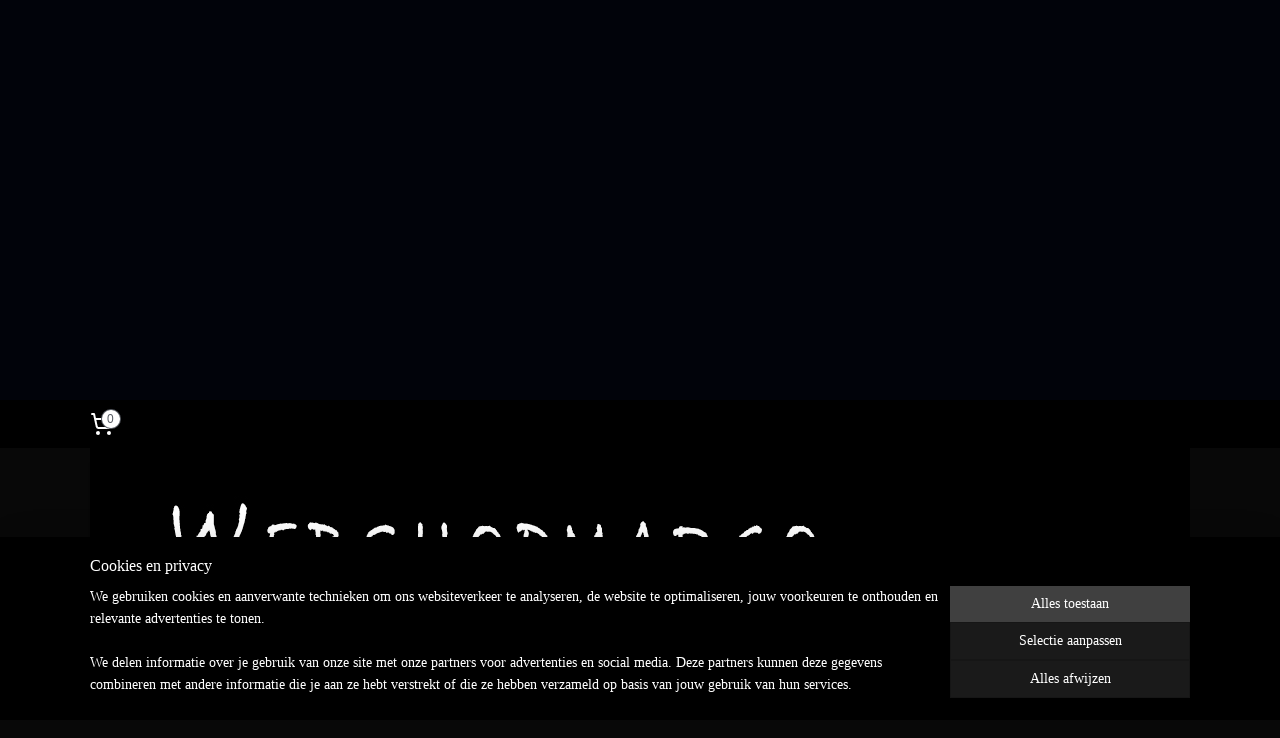

--- FILE ---
content_type: text/html; charset=UTF-8
request_url: https://www.webshopmargo.nl/a-51928947/cosmic-shimmer-shakers/phill-martin-cs-shimmer-shaker-lush-pink/
body_size: 49345
content:
<!DOCTYPE html>
<!--[if lt IE 7]>
<html lang="nl"
      class="no-js lt-ie9 lt-ie8 lt-ie7 secure"> <![endif]-->
<!--[if IE 7]>
<html lang="nl"
      class="no-js lt-ie9 lt-ie8 is-ie7 secure"> <![endif]-->
<!--[if IE 8]>
<html lang="nl"
      class="no-js lt-ie9 is-ie8 secure"> <![endif]-->
<!--[if gt IE 8]><!-->
<html lang="nl" class="no-js secure">
<!--<![endif]-->
<head prefix="og: http://ogp.me/ns#">
    <meta http-equiv="Content-Type" content="text/html; charset=UTF-8"/>

    <title>Phill Martin CS Shimmer Shaker Lush Pink | Cosmic Shimmer Shakers | webshopmargo</title>
    <meta name="robots" content="noarchive"/>
    <meta name="robots" content="index,follow,noodp,noydir"/>
    
    <meta name="verify-v1" content="_hM-fObJwGPEIi8J1hLgDkZAsQRxhHa__1XiZoeYEeg"/>
        <meta name="google-site-verification" content="_hM-fObJwGPEIi8J1hLgDkZAsQRxhHa__1XiZoeYEeg"/>
    <meta name="viewport" content="width=device-width, initial-scale=1.0"/>
    <meta name="revisit-after" content="1 days"/>
    <meta name="generator" content="Mijnwebwinkel"/>
    <meta name="web_author" content="https://www.mijnwebwinkel.nl/"/>

    

    <meta property="og:site_name" content="webshopmargo"/>

        <meta property="og:title" content="Phill Martin CS Shimmer Shaker Lush Pink"/>
    <meta property="og:description" content=""/>
    <meta property="og:type" content="product"/>
    <meta property="og:image" content="https://cdn.myonlinestore.eu/93c19b3f-6be1-11e9-a722-44a8421b9960/image/cache/article/d405c82084577e9c8ed1779038f12923a6d16bbf.jpg"/>
        <meta property="og:url" content="https://www.webshopmargo.nl/a-51928947/cosmic-shimmer-shakers/phill-martin-cs-shimmer-shaker-lush-pink/"/>

    <link rel="preload" as="style" href="https://static.myonlinestore.eu/assets/../js/fancybox/jquery.fancybox.css?20260130135555"
          onload="this.onload=null;this.rel='stylesheet'">
    <noscript>
        <link rel="stylesheet" href="https://static.myonlinestore.eu/assets/../js/fancybox/jquery.fancybox.css?20260130135555">
    </noscript>

    <link rel="stylesheet" type="text/css" href="https://asset.myonlinestore.eu/1viCcfEjDqIDCpgiATtopNBWJhJllZ.css"/>

    <link rel="preload" as="style" href="https://static.myonlinestore.eu/assets/../fonts/fontawesome-6.4.2/css/fontawesome.min.css?20260130135555"
          onload="this.onload=null;this.rel='stylesheet'">
    <link rel="preload" as="style" href="https://static.myonlinestore.eu/assets/../fonts/fontawesome-6.4.2/css/solid.min.css?20260130135555"
          onload="this.onload=null;this.rel='stylesheet'">
    <link rel="preload" as="style" href="https://static.myonlinestore.eu/assets/../fonts/fontawesome-6.4.2/css/brands.min.css?20260130135555"
          onload="this.onload=null;this.rel='stylesheet'">
    <link rel="preload" as="style" href="https://static.myonlinestore.eu/assets/../fonts/fontawesome-6.4.2/css/v4-shims.min.css?20260130135555"
          onload="this.onload=null;this.rel='stylesheet'">
    <noscript>
        <link rel="stylesheet" href="https://static.myonlinestore.eu/assets/../fonts/font-awesome-4.1.0/css/font-awesome.4.1.0.min.css?20260130135555">
    </noscript>

    <link rel="preconnect" href="https://static.myonlinestore.eu/" crossorigin />
    <link rel="dns-prefetch" href="https://static.myonlinestore.eu/" />
    <link rel="preconnect" href="https://cdn.myonlinestore.eu" crossorigin />
    <link rel="dns-prefetch" href="https://cdn.myonlinestore.eu" />

    <script type="text/javascript" src="https://static.myonlinestore.eu/assets/../js/modernizr.js?20260130135555"></script>
        
    <link rel="canonical" href="https://www.webshopmargo.nl/a-51928947/cosmic-shimmer-shakers/phill-martin-cs-shimmer-shaker-lush-pink/"/>
    <link rel="icon" type="image/x-icon" href="https://cdn.myonlinestore.eu/93c19b3f-6be1-11e9-a722-44a8421b9960/favicon.ico?t=1770143350"
              />
    <script>
        var _rollbarConfig = {
        accessToken: 'd57a2075769e4401ab611d78421f1c89',
        captureUncaught: false,
        captureUnhandledRejections: false,
        verbose: false,
        payload: {
            environment: 'prod',
            person: {
                id: 16875,
            },
            ignoredMessages: [
                'request aborted',
                'network error',
                'timeout'
            ]
        },
        reportLevel: 'error'
    };
    // Rollbar Snippet
    !function(r){var e={};function o(n){if(e[n])return e[n].exports;var t=e[n]={i:n,l:!1,exports:{}};return r[n].call(t.exports,t,t.exports,o),t.l=!0,t.exports}o.m=r,o.c=e,o.d=function(r,e,n){o.o(r,e)||Object.defineProperty(r,e,{enumerable:!0,get:n})},o.r=function(r){"undefined"!=typeof Symbol&&Symbol.toStringTag&&Object.defineProperty(r,Symbol.toStringTag,{value:"Module"}),Object.defineProperty(r,"__esModule",{value:!0})},o.t=function(r,e){if(1&e&&(r=o(r)),8&e)return r;if(4&e&&"object"==typeof r&&r&&r.__esModule)return r;var n=Object.create(null);if(o.r(n),Object.defineProperty(n,"default",{enumerable:!0,value:r}),2&e&&"string"!=typeof r)for(var t in r)o.d(n,t,function(e){return r[e]}.bind(null,t));return n},o.n=function(r){var e=r&&r.__esModule?function(){return r.default}:function(){return r};return o.d(e,"a",e),e},o.o=function(r,e){return Object.prototype.hasOwnProperty.call(r,e)},o.p="",o(o.s=0)}([function(r,e,o){var n=o(1),t=o(4);_rollbarConfig=_rollbarConfig||{},_rollbarConfig.rollbarJsUrl=_rollbarConfig.rollbarJsUrl||"https://cdnjs.cloudflare.com/ajax/libs/rollbar.js/2.14.4/rollbar.min.js",_rollbarConfig.async=void 0===_rollbarConfig.async||_rollbarConfig.async;var a=n.setupShim(window,_rollbarConfig),l=t(_rollbarConfig);window.rollbar=n.Rollbar,a.loadFull(window,document,!_rollbarConfig.async,_rollbarConfig,l)},function(r,e,o){var n=o(2);function t(r){return function(){try{return r.apply(this,arguments)}catch(r){try{console.error("[Rollbar]: Internal error",r)}catch(r){}}}}var a=0;function l(r,e){this.options=r,this._rollbarOldOnError=null;var o=a++;this.shimId=function(){return o},"undefined"!=typeof window&&window._rollbarShims&&(window._rollbarShims[o]={handler:e,messages:[]})}var i=o(3),s=function(r,e){return new l(r,e)},d=function(r){return new i(s,r)};function c(r){return t(function(){var e=Array.prototype.slice.call(arguments,0),o={shim:this,method:r,args:e,ts:new Date};window._rollbarShims[this.shimId()].messages.push(o)})}l.prototype.loadFull=function(r,e,o,n,a){var l=!1,i=e.createElement("script"),s=e.getElementsByTagName("script")[0],d=s.parentNode;i.crossOrigin="",i.src=n.rollbarJsUrl,o||(i.async=!0),i.onload=i.onreadystatechange=t(function(){if(!(l||this.readyState&&"loaded"!==this.readyState&&"complete"!==this.readyState)){i.onload=i.onreadystatechange=null;try{d.removeChild(i)}catch(r){}l=!0,function(){var e;if(void 0===r._rollbarDidLoad){e=new Error("rollbar.js did not load");for(var o,n,t,l,i=0;o=r._rollbarShims[i++];)for(o=o.messages||[];n=o.shift();)for(t=n.args||[],i=0;i<t.length;++i)if("function"==typeof(l=t[i])){l(e);break}}"function"==typeof a&&a(e)}()}}),d.insertBefore(i,s)},l.prototype.wrap=function(r,e,o){try{var n;if(n="function"==typeof e?e:function(){return e||{}},"function"!=typeof r)return r;if(r._isWrap)return r;if(!r._rollbar_wrapped&&(r._rollbar_wrapped=function(){o&&"function"==typeof o&&o.apply(this,arguments);try{return r.apply(this,arguments)}catch(o){var e=o;throw e&&("string"==typeof e&&(e=new String(e)),e._rollbarContext=n()||{},e._rollbarContext._wrappedSource=r.toString(),window._rollbarWrappedError=e),e}},r._rollbar_wrapped._isWrap=!0,r.hasOwnProperty))for(var t in r)r.hasOwnProperty(t)&&(r._rollbar_wrapped[t]=r[t]);return r._rollbar_wrapped}catch(e){return r}};for(var p="log,debug,info,warn,warning,error,critical,global,configure,handleUncaughtException,handleAnonymousErrors,handleUnhandledRejection,captureEvent,captureDomContentLoaded,captureLoad".split(","),u=0;u<p.length;++u)l.prototype[p[u]]=c(p[u]);r.exports={setupShim:function(r,e){if(r){var o=e.globalAlias||"Rollbar";if("object"==typeof r[o])return r[o];r._rollbarShims={},r._rollbarWrappedError=null;var a=new d(e);return t(function(){e.captureUncaught&&(a._rollbarOldOnError=r.onerror,n.captureUncaughtExceptions(r,a,!0),e.wrapGlobalEventHandlers&&n.wrapGlobals(r,a,!0)),e.captureUnhandledRejections&&n.captureUnhandledRejections(r,a,!0);var t=e.autoInstrument;return!1!==e.enabled&&(void 0===t||!0===t||"object"==typeof t&&t.network)&&r.addEventListener&&(r.addEventListener("load",a.captureLoad.bind(a)),r.addEventListener("DOMContentLoaded",a.captureDomContentLoaded.bind(a))),r[o]=a,a})()}},Rollbar:d}},function(r,e){function o(r,e,o){if(e.hasOwnProperty&&e.hasOwnProperty("addEventListener")){for(var n=e.addEventListener;n._rollbarOldAdd&&n.belongsToShim;)n=n._rollbarOldAdd;var t=function(e,o,t){n.call(this,e,r.wrap(o),t)};t._rollbarOldAdd=n,t.belongsToShim=o,e.addEventListener=t;for(var a=e.removeEventListener;a._rollbarOldRemove&&a.belongsToShim;)a=a._rollbarOldRemove;var l=function(r,e,o){a.call(this,r,e&&e._rollbar_wrapped||e,o)};l._rollbarOldRemove=a,l.belongsToShim=o,e.removeEventListener=l}}r.exports={captureUncaughtExceptions:function(r,e,o){if(r){var n;if("function"==typeof e._rollbarOldOnError)n=e._rollbarOldOnError;else if(r.onerror){for(n=r.onerror;n._rollbarOldOnError;)n=n._rollbarOldOnError;e._rollbarOldOnError=n}e.handleAnonymousErrors();var t=function(){var o=Array.prototype.slice.call(arguments,0);!function(r,e,o,n){r._rollbarWrappedError&&(n[4]||(n[4]=r._rollbarWrappedError),n[5]||(n[5]=r._rollbarWrappedError._rollbarContext),r._rollbarWrappedError=null);var t=e.handleUncaughtException.apply(e,n);o&&o.apply(r,n),"anonymous"===t&&(e.anonymousErrorsPending+=1)}(r,e,n,o)};o&&(t._rollbarOldOnError=n),r.onerror=t}},captureUnhandledRejections:function(r,e,o){if(r){"function"==typeof r._rollbarURH&&r._rollbarURH.belongsToShim&&r.removeEventListener("unhandledrejection",r._rollbarURH);var n=function(r){var o,n,t;try{o=r.reason}catch(r){o=void 0}try{n=r.promise}catch(r){n="[unhandledrejection] error getting `promise` from event"}try{t=r.detail,!o&&t&&(o=t.reason,n=t.promise)}catch(r){}o||(o="[unhandledrejection] error getting `reason` from event"),e&&e.handleUnhandledRejection&&e.handleUnhandledRejection(o,n)};n.belongsToShim=o,r._rollbarURH=n,r.addEventListener("unhandledrejection",n)}},wrapGlobals:function(r,e,n){if(r){var t,a,l="EventTarget,Window,Node,ApplicationCache,AudioTrackList,ChannelMergerNode,CryptoOperation,EventSource,FileReader,HTMLUnknownElement,IDBDatabase,IDBRequest,IDBTransaction,KeyOperation,MediaController,MessagePort,ModalWindow,Notification,SVGElementInstance,Screen,TextTrack,TextTrackCue,TextTrackList,WebSocket,WebSocketWorker,Worker,XMLHttpRequest,XMLHttpRequestEventTarget,XMLHttpRequestUpload".split(",");for(t=0;t<l.length;++t)r[a=l[t]]&&r[a].prototype&&o(e,r[a].prototype,n)}}}},function(r,e){function o(r,e){this.impl=r(e,this),this.options=e,function(r){for(var e=function(r){return function(){var e=Array.prototype.slice.call(arguments,0);if(this.impl[r])return this.impl[r].apply(this.impl,e)}},o="log,debug,info,warn,warning,error,critical,global,configure,handleUncaughtException,handleAnonymousErrors,handleUnhandledRejection,_createItem,wrap,loadFull,shimId,captureEvent,captureDomContentLoaded,captureLoad".split(","),n=0;n<o.length;n++)r[o[n]]=e(o[n])}(o.prototype)}o.prototype._swapAndProcessMessages=function(r,e){var o,n,t;for(this.impl=r(this.options);o=e.shift();)n=o.method,t=o.args,this[n]&&"function"==typeof this[n]&&("captureDomContentLoaded"===n||"captureLoad"===n?this[n].apply(this,[t[0],o.ts]):this[n].apply(this,t));return this},r.exports=o},function(r,e){r.exports=function(r){return function(e){if(!e&&!window._rollbarInitialized){for(var o,n,t=(r=r||{}).globalAlias||"Rollbar",a=window.rollbar,l=function(r){return new a(r)},i=0;o=window._rollbarShims[i++];)n||(n=o.handler),o.handler._swapAndProcessMessages(l,o.messages);window[t]=n,window._rollbarInitialized=!0}}}}]);
    // End Rollbar Snippet
    </script>
    <script defer type="text/javascript" src="https://static.myonlinestore.eu/assets/../js/jquery.min.js?20260130135555"></script><script defer type="text/javascript" src="https://static.myonlinestore.eu/assets/../js/mww/shop.js?20260130135555"></script><script defer type="text/javascript" src="https://static.myonlinestore.eu/assets/../js/mww/shop/category.js?20260130135555"></script><script defer type="text/javascript" src="https://static.myonlinestore.eu/assets/../js/fancybox/jquery.fancybox.pack.js?20260130135555"></script><script defer type="text/javascript" src="https://static.myonlinestore.eu/assets/../js/fancybox/jquery.fancybox-thumbs.js?20260130135555"></script><script defer type="text/javascript" src="https://static.myonlinestore.eu/assets/../js/mww/image.js?20260130135555"></script><script defer type="text/javascript" src="https://static.myonlinestore.eu/assets/../js/mww/shop/article.js?20260130135555"></script><script defer type="text/javascript" src="https://static.myonlinestore.eu/assets/../js/mww/product/product.js?20260130135555"></script><script defer type="text/javascript" src="https://static.myonlinestore.eu/assets/../js/mww/product/product.configurator.js?20260130135555"></script><script defer type="text/javascript"
                src="https://static.myonlinestore.eu/assets/../js/mww/product/product.configurator.validator.js?20260130135555"></script><script defer type="text/javascript" src="https://static.myonlinestore.eu/assets/../js/mww/product/product.main.js?20260130135555"></script><script defer type="text/javascript" src="https://static.myonlinestore.eu/assets/../js/mww/navigation.js?20260130135555"></script><script defer type="text/javascript" src="https://static.myonlinestore.eu/assets/../js/delay.js?20260130135555"></script><script defer type="text/javascript" src="https://static.myonlinestore.eu/assets/../js/mww/ajax.js?20260130135555"></script><script defer type="text/javascript" src="https://static.myonlinestore.eu/assets/../js/foundation/foundation.min.js?20260130135555"></script><script defer type="text/javascript" src="https://static.myonlinestore.eu/assets/../js/foundation/foundation/foundation.topbar.js?20260130135555"></script><script defer type="text/javascript" src="https://static.myonlinestore.eu/assets/../js/foundation/foundation/foundation.tooltip.js?20260130135555"></script><script defer type="text/javascript" src="https://static.myonlinestore.eu/assets/../js/mww/deferred.js?20260130135555"></script>
        <script src="https://static.myonlinestore.eu/assets/webpack/bootstrapper.ce10832e.js"></script>
    
    <script src="https://static.myonlinestore.eu/assets/webpack/vendor.85ea91e8.js" defer></script><script src="https://static.myonlinestore.eu/assets/webpack/main.c5872b2c.js" defer></script>
    
    <script src="https://static.myonlinestore.eu/assets/webpack/webcomponents.377dc92a.js" defer></script>
    
    <script src="https://static.myonlinestore.eu/assets/webpack/render.8395a26c.js" defer></script>

    <script>
        window.bootstrapper.add(new Strap('marketingScripts', []));
    </script>
        <script>
  window.dataLayer = window.dataLayer || [];

  function gtag() {
    dataLayer.push(arguments);
  }

    gtag(
    "consent",
    "default",
    {
      "ad_storage": "denied",
      "ad_user_data": "denied",
      "ad_personalization": "denied",
      "analytics_storage": "denied",
      "security_storage": "granted",
      "personalization_storage": "denied",
      "functionality_storage": "denied",
    }
  );

  gtag("js", new Date());
  gtag("config", 'G-HSRC51ENF9', { "groups": "myonlinestore" });</script>
<script async src="https://www.googletagmanager.com/gtag/js?id=G-HSRC51ENF9"></script>
        <script>
        
    </script>
        
<script>
    var marketingStrapId = 'marketingScripts'
    var marketingScripts = window.bootstrapper.use(marketingStrapId);

    if (marketingScripts === null) {
        marketingScripts = [];
    }

    
    window.bootstrapper.update(new Strap(marketingStrapId, marketingScripts));
</script>
    <noscript>
        <style>ul.products li {
                opacity: 1 !important;
            }</style>
    </noscript>

            <script>
                (function (w, d, s, l, i) {
            w[l] = w[l] || [];
            w[l].push({
                'gtm.start':
                    new Date().getTime(), event: 'gtm.js'
            });
            var f = d.getElementsByTagName(s)[0],
                j = d.createElement(s), dl = l != 'dataLayer' ? '&l=' + l : '';
            j.async = true;
            j.src =
                'https://www.googletagmanager.com/gtm.js?id=' + i + dl;
            f.parentNode.insertBefore(j, f);
        })(window, document, 'script', 'dataLayer', 'GTM-MSQ3L6L');
                (function (w, d, s, l, i) {
            w[l] = w[l] || [];
            w[l].push({
                'gtm.start':
                    new Date().getTime(), event: 'gtm.js'
            });
            var f = d.getElementsByTagName(s)[0],
                j = d.createElement(s), dl = l != 'dataLayer' ? '&l=' + l : '';
            j.async = true;
            j.src =
                'https://www.googletagmanager.com/gtm.js?id=' + i + dl;
            f.parentNode.insertBefore(j, f);
        })(window, document, 'script', 'dataLayer', 'GTM-TPXZ7TG');
            </script>

</head>
<body    class="lang-nl_NL layout-width-1100 twoColumn">

    <noscript>
                    <iframe src="https://www.googletagmanager.com/ns.html?id=GTM-MSQ3L6L" height="0" width="0"
                    style="display:none;visibility:hidden"></iframe>
                    <iframe src="https://www.googletagmanager.com/ns.html?id=GTM-TPXZ7TG" height="0" width="0"
                    style="display:none;visibility:hidden"></iframe>
            </noscript>


<header>
    <a tabindex="0" id="skip-link" class="button screen-reader-text" href="#content">Spring naar de hoofdtekst</a>
</header>


<div id="react_element__filter"></div>

<div class="site-container">
    <div class="inner-wrap">
                    <nav class="tab-bar mobile-navigation custom-topbar ">
    <section class="left-button" style="display: none;">
        <a class="mobile-nav-button"
           href="#" data-react-trigger="mobile-navigation-toggle">
                <div   
    aria-hidden role="img"
    class="icon icon--sf-menu
        "
    >
    <svg><use xlink:href="#sf-menu"></use></svg>
    </div>
&#160;
                <span>Menu</span>        </a>
    </section>
    <section class="title-section">
        <span class="title">webshopmargo</span>
    </section>
    <section class="right-button">

                                            <a href="/customer/login/" class="foldout-account">
                <span class="profile-icon"
                      data-logged-in="false">    <div   
    aria-hidden role="img"
    class="icon icon--sf-user
        "
    >
    <svg><use xlink:href="#sf-user"></use></svg>
    </div>
</span>
                    <span class="profile-icon" data-logged-in="true"
                          style="display: none">    <div   
    aria-hidden role="img"
    class="icon icon--sf-user-check
        "
    >
    <svg><use xlink:href="#sf-user-check"></use></svg>
    </div>
</span>
                </a>
                                    
        <a href="/cart/" class="cart-icon hidden">
                <div   
    aria-hidden role="img"
    class="icon icon--sf-shopping-cart
        "
    >
    <svg><use xlink:href="#sf-shopping-cart"></use></svg>
    </div>
            <span class="cart-count" style="display: none"></span>
        </a>
    </section>
</nav>
        
        
        <div class="bg-container custom-css-container"             data-active-language="nl"
            data-current-date="03-02-2026"
            data-category-id="unknown"
            data-article-id="41120560"
            data-article-category-id="4384149"
            data-article-name="Phill Martin CS Shimmer Shaker Lush Pink"
        >
            <noscript class="no-js-message">
                <div class="inner">
                    Javascript is uitgeschakeld.


Zonder Javascript is het niet mogelijk bestellingen te plaatsen in deze webwinkel en zijn een aantal functionaliteiten niet beschikbaar.
                </div>
            </noscript>

            <div id="header">
                <div id="react_root"><!-- --></div>
                <div
                    class="header-bar-top">
                                    </div>

                

        
                
            

<sf-header-image
    class="web-component"
    header-element-height="400px"
    align="left"
    store-name="webshopmargo"
    store-url="https://www.webshopmargo.nl/"
    background-image-url=""
    mobile-background-image-url=""
    logo-custom-width=""
    logo-custom-height=""
    page-column-width="1100"
    style="
        height: 400px;

        --background-color: #01030A;
        --background-height: 400px;
        --background-aspect-ratio: 1;
        --scaling-background-aspect-ratio: 2.75;
        --mobile-background-height: 0px;
        --mobile-background-aspect-ratio: 1;
        --color: #FFD080;
        --logo-custom-width: auto;
        --logo-custom-height: auto;
        --logo-aspect-ratio: 2.75
        ">
            <a href="https://www.webshopmargo.nl/" slot="logo" style="max-height: 100%;">
            <img
                src="https://cdn.myonlinestore.eu/93c19b3f-6be1-11e9-a722-44a8421b9960/logo_large.png?t=1770143350"
                alt="webshopmargo"
                style="
                    width: 1100px;
                    height: 100%;
                    display: block;
                    max-height: 400px;
                    "
            />
        </a>
    </sf-header-image>
                <div class="header-bar-bottom">
                                                
<div class="row header-bar-inner" data-bar-position="header" data-options="sticky_on: [medium, large]; is_hover: true; scrolltop: true;" data-topbar>
    <section class="top-bar-section">
                                    <div class="module-container cart align-left">
                    
<div class="header-cart module moduleCartCompact" data-ajax-cart-replace="true" data-productcount="0">
            <a href="/cart/?category_id=4384149" class="foldout-cart">
                <div   
    aria-hidden role="img"
    class="icon icon--sf-shopping-cart
        "
            title="Winkelwagen"
    >
    <svg><use xlink:href="#sf-shopping-cart"></use></svg>
    </div>
            <span class="count">0</span>
        </a>
        <div class="hidden-cart-details">
            <div class="invisible-hover-area">
                <div data-mobile-cart-replace="true" class="cart-details">
                                            <div class="cart-summary">
                            Geen artikelen in winkelwagen.
                        </div>
                                    </div>

                            </div>
        </div>
    </div>

                </div>
                                                <div class="module-container search align-right">
                    <div class="react_element__searchbox" 
    data-post-url="/search/" 
    data-search-phrase=""></div>

                </div>
                        </section>
</div>

                                    </div>
            </div>

            
            
            <div id="content" class="columncount-2">
                <div class="row">
                                                                                                                            <div class="columns large-11 medium-10 medium-push-4 large-push-3" id="centercolumn">
    
    
                                    <script>
        window.bootstrapper.add(new Strap('product', {
            id: '41120560',
            name: 'Phill Martin CS Shimmer Shaker Lush Pink',
            value: '3.500000',
            currency: 'EUR'
        }));

        var marketingStrapId = 'marketingScripts'
        var marketingScripts = window.bootstrapper.use(marketingStrapId);

        if (marketingScripts === null) {
            marketingScripts = [];
        }

        marketingScripts.push({
            inline: `if (typeof window.fbq === 'function') {
                window.fbq('track', 'ViewContent', {
                    content_name: "Phill Martin CS Shimmer Shaker Lush Pink",
                    content_ids: ["41120560"],
                    content_type: "product"
                });
            }`,
        });

        window.bootstrapper.update(new Strap(marketingStrapId, marketingScripts));
    </script>
    <div id="react_element__product-events"><!-- --></div>

    <script type="application/ld+json">
        {"@context":"https:\/\/schema.org","@graph":[{"@type":"Product","name":"Phill Martin CS Shimmer Shaker Lush Pink","offers":{"@type":"Offer","availability":"https:\/\/schema.org\/InStock","url":"https:\/\/www.webshopmargo.nl\/a-51928947\/cosmic-shimmer-shakers\/phill-martin-cs-shimmer-shaker-lush-pink\/","priceSpecification":{"@type":"PriceSpecification","priceCurrency":"EUR","price":"3.50","valueAddedTaxIncluded":true},"@id":"https:\/\/www.webshopmargo.nl\/#\/schema\/Offer\/067b4916-bd59-11eb-a98b-0a6e45a98899"},"image":{"@type":"ImageObject","url":"https:\/\/cdn.myonlinestore.eu\/93c19b3f-6be1-11e9-a722-44a8421b9960\/image\/cache\/article\/d405c82084577e9c8ed1779038f12923a6d16bbf.jpg","contentUrl":"https:\/\/cdn.myonlinestore.eu\/93c19b3f-6be1-11e9-a722-44a8421b9960\/image\/cache\/article\/d405c82084577e9c8ed1779038f12923a6d16bbf.jpg","@id":"https:\/\/cdn.myonlinestore.eu\/93c19b3f-6be1-11e9-a722-44a8421b9960\/image\/cache\/article\/d405c82084577e9c8ed1779038f12923a6d16bbf.jpg"},"@id":"https:\/\/www.webshopmargo.nl\/#\/schema\/Product\/067b4916-bd59-11eb-a98b-0a6e45a98899"}]}
    </script>
            <div class="article product-page classic">
            <span class="badge-container">
            </span>
            <h1 class="product-title">
        Phill Martin CS Shimmer Shaker Lush Pink    </h1>
            <span class="sku-container">
            </span>

        
<div class="prev_next-button">
                            <a href="/a-51928979/cosmic-shimmer-shakers/phill-martin-cs-shimmer-shaker-pumpkin-splash/" title="Vorige artikel &#xA;(Phill Martin CS Shimmer Shaker Pumpkin Splash)" class="prev_next_article" accesskey="p"><div   
    aria-hidden role="img"
    class="icon icon--sf-chevron-left
        "
            title="{{ language.getText(&#039;previous_article&#039;) }} &amp;#xA;({{ buttons.left.title|raw }})"
    ><svg><use xlink:href="#sf-chevron-left"></use></svg></div></a>        <span>Artikel 6 van 6</span>
                
    </div>

        <div class="clearfix"></div>

        <div class="row top-container">
                            <div class="left">
            
                            <div class="images">
                                    <div class="large">
                        

<a href="https://cdn.myonlinestore.eu/93c19b3f-6be1-11e9-a722-44a8421b9960/image/cache/full/d405c82084577e9c8ed1779038f12923a6d16bbf.jpg?20260130135555"
    class="fancybox"
    data-fancybox-type="image"
    data-thumbnail="https://cdn.myonlinestore.eu/93c19b3f-6be1-11e9-a722-44a8421b9960/image/cache/full/d405c82084577e9c8ed1779038f12923a6d16bbf.jpg?20260130135555"
    rel="fancybox-thumb" title="Phill Martin CS Shimmer Shaker Lush Pink"
    id="afbeelding1"
    >
                        <img src="https://cdn.myonlinestore.eu/93c19b3f-6be1-11e9-a722-44a8421b9960/image/cache/full/d405c82084577e9c8ed1779038f12923a6d16bbf.jpg?20260130135555" alt="Phill&#x20;Martin&#x20;CS&#x20;Shimmer&#x20;Shaker&#x20;Lush&#x20;Pink" />
            </a>
                    </div>
                            </div>
                    <ul class="thumbs">
                                
                                            </ul>
        
                            </div>
            
                                        <div class="right">
                    <div class="product-options columns">
                        
<div class="js-enable-after-load disabled">
    <div class="article-options" data-article-element="options">
        <div class="row">
            <div class="large-14 columns price-container">
                

    
    <span class="pricetag">
                    <span class="regular">
                    € 3,<sup>50</sup>

            </span>
            </span>

                                                    <small>
                        (inclusief                        btw)
                    </small>
                                            </div>
        </div>

                            
            <form accept-charset="UTF-8" name="add_to_cart"
          method="post" action="" class="legacy" data-optionlist-url="https://www.webshopmargo.nl/article/select-articlelist-option/" id="addToCartForm">
            <div class="form-group        ">
    <div class="control-group">
            <div class="control-container   no-errors    ">
                                            </div>
                                </div>
</div>
    
            <input type="hidden"
            id="add_to_cart_category_article_id" name="add_to_cart[category_article_id]" class="form-control"
            value="51928947"                                         data-validator-range="0-0"
                />
        <input type="hidden"
            id="add_to_cart__token" name="add_to_cart[_token]" class="form-control"
            value="0e00099283f98d7f53.MV-Xs0l17ocJwyP6XWM60z2FEs1KavQmDijcHlhJrXA.SQXHxBAHo8RPp3rONFddnw3CcIUdPoFRYUy5KTwmzxRgCM_nKkzWqme0RA"                                         data-validator-range="0-0"
                />
        
            <div class="stockinfo">
                                                                                Voorraad
                        1
                                                    stuk
                                            
                                        
                                                                    </div>
                                            <div class="form-group">
    <div class="control-group">
                                        <div class="control-container prefix" data-prefix="Aantal">
                <select name="amount" class="form-control">
                                                                                                                                                                                                    <option value="1">1</option>
                                    </select>
            </div>
            </div>
    </div>

                                    <input type="hidden" name="ajax_cart" value="true" class="has_ajax_cart"/>
                                <button type="submit" data-testid="add-to-cart-button-enabled" name="add" class="btn buy-button" onclick="if (window.addToCart) window.addToCart({ value: '3.500000', currency: 'EUR' });">Voeg toe aan winkelwagen</button>
                        </form>
        
        
    </div>
</div>
                        <div class="save-button-detail" id="react_element__saveforlater-detail-button" data-product-id="067b4916-bd59-11eb-a98b-0a6e45a98899" data-product-name="Phill Martin CS Shimmer Shaker Lush Pink" data-analytics-id="41120560" data-value="3.500000" data-currency="EUR"></div>
                    </div>
                </div>
                    </div>

            <a href="/c-4384149/cosmic-shimmer-shakers/" onclick="if(window.gotoCategoryFromHistory) {window.gotoCategoryFromHistory(this.href); void(0)}" class="btn tiny">
        Overzicht
   </a>


                    <ul class="product-tabs" style="display: none">
            <li class="active">
                <a href="#" data-tab-id="description">Beschrijving</a>
            </li>
                            <li>
                    <a href="#" data-tab-id="specs">Specificaties</a>
                </li>
                    </ul>
    
        <div class="product-tab row description" data-tab-content="description">
            <div class="rte_content left">
                                    
                            </div>
                            
    <div class="related-articles right">
        <h3>Klanten kochten ook</h3>
        <ul class="products">
                                                <li id="article_51928979"><span class="row-top"><a href="https://cdn.myonlinestore.eu/93c19b3f-6be1-11e9-a722-44a8421b9960/image/cache/full/ef3412f126f84beda2e2f84ebf1bd99a0f5a0137.jpg?20260130135555" class="fancybox zoom" rel="overview"
           title="Phill Martin CS Shimmer Shaker Pumpkin Splash"
           data-product-url="https://www.webshopmargo.nl/a-51928979/cosmic-shimmer-shakers/phill-martin-cs-shimmer-shaker-pumpkin-splash/"><div   
    aria-hidden role="img"
    class="icon icon--sf-zoom-in
        "
            title="zoom-in"
    ><svg><use xlink:href="#sf-zoom-in"></use></svg></div></a><a href="https://www.webshopmargo.nl/a-51928979/cosmic-shimmer-shakers/phill-martin-cs-shimmer-shaker-pumpkin-splash/" class="image" title="Phill Martin CS Shimmer Shaker Pumpkin Splash"
           style="background-image: url(https://cdn.myonlinestore.eu/93c19b3f-6be1-11e9-a722-44a8421b9960/image/cache/article/ef3412f126f84beda2e2f84ebf1bd99a0f5a0137.jpg?20260130135555);"><img src="https://cdn.myonlinestore.eu/93c19b3f-6be1-11e9-a722-44a8421b9960/image/cache/article/ef3412f126f84beda2e2f84ebf1bd99a0f5a0137.jpg?20260130135555" alt="Phill Martin CS Shimmer Shaker Pumpkin Splash" /></a></span><span class="row-bottom"><div class="info"><a href="https://www.webshopmargo.nl/a-51928979/cosmic-shimmer-shakers/phill-martin-cs-shimmer-shaker-pumpkin-splash/" class="title">Phill Martin CS Shimmer Shaker Pumpkin Splash</a><div class="right"><span class="pricetag"><span class="regular">
                    € 3,<sup>50</sup></span></span><div class="product-overview-buttons "><div class="order-button"><a class="order btn" href="https://www.webshopmargo.nl/a-51928979/cosmic-shimmer-shakers/phill-martin-cs-shimmer-shaker-pumpkin-splash/"
                    title="Phill Martin CS Shimmer Shaker Pumpkin Splash bestellen">Bestellen</a></div></div></div></div></span></li>                                    </ul>
    </div>
                    </div>
                    <div class="product-tab" data-tab-content="specs">
                <div class="article-specs" style="display: none">
                    <div class="inner">
                            <table class="article-specs" data-article-element="specs">
            </table>
                    </div>
                </div>
            </div>
            </div>

    
            
    </div>
<div class="columns large-3 medium-4 medium-pull-10 large-pull-11" id="leftcolumn">
            <div class="pane paneColumn paneColumnLeft">
            
            <div class="block navigation side-menu">
    <h3>webshopmargo</h3>
    <ul>    



    
<li class="divider">
            <hr>
    </li>
    




<li class="">
            <a href="https://www.webshopmargo.nl/" class="">
            Welkom
                    </a>

                                </li>
    

    
    

<li class="has-dropdown active">
            <a href="https://www.webshopmargo.nl/c-196166/winkel-shop/" class="">
            Winkel / Shop
                    </a>

                                    <ul class="dropdown">
                        




<li class="">
            <a href="https://www.webshopmargo.nl/c-587558/nieuw-in-onze-shop/" class="">
            Nieuw in onze shop
                    </a>

                                </li>
    




<li class="">
            <a href="https://www.webshopmargo.nl/c-6968324/sale/" class="">
            Sale 
                    </a>

                                </li>
    




<li class="">
            <a href="https://www.webshopmargo.nl/c-5330677/pre-order-lavinia-artikelen/" class="">
            Pre-order Lavinia  artikelen
                    </a>

                                </li>
    

    
    

<li class="has-dropdown active">
            <a href="https://www.webshopmargo.nl/c-3882773/shoppen-op-merk/" class="">
            Shoppen op merk
                    </a>

                                    <ul class="dropdown">
                        

    


<li class="has-dropdown">
            <a href="https://www.webshopmargo.nl/c-4418243/aall-create/" class="">
            AALL &amp; Create
                    </a>

                                    <ul class="dropdown">
                        




<li class="">
            <a href="https://www.webshopmargo.nl/c-4418244/stempels/" class="">
            Stempels
                    </a>

                                </li>
                </ul>
                        </li>
    




<li class="">
            <a href="https://www.webshopmargo.nl/c-7007795/aleene-s/" class="">
            Aleene&#039;s 
                    </a>

                                </li>
    




<li class="">
            <a href="https://www.webshopmargo.nl/c-4685329/american-crafts/" class="">
            American Crafts
                    </a>

                                </li>
    




<li class="">
            <a href="https://www.webshopmargo.nl/c-4085174/amsterdam/" class="">
            Amsterdam
                    </a>

                                </li>
    




<li class="">
            <a href="https://www.webshopmargo.nl/c-3886278/aurelie/" class="">
            Aurelie
                    </a>

                                </li>
    

    


<li class="has-dropdown">
            <a href="https://www.webshopmargo.nl/c-3883632/carabelle-studio/" class="">
            Carabelle Studio
                    </a>

                                    <ul class="dropdown">
                        




<li class="">
            <a href="https://www.webshopmargo.nl/c-3884058/stempels/" class="">
            Stempels
                    </a>

                                </li>
                </ul>
                        </li>
    

    


<li class="has-dropdown">
            <a href="https://www.webshopmargo.nl/c-5144671/card-deco/" class="">
            Card Deco
                    </a>

                                    <ul class="dropdown">
                        




<li class="">
            <a href="https://www.webshopmargo.nl/c-5144731/card-deco-essentials-fast-drying-pigment-ink-pearlescent/" class="">
            Card Deco Essentials Fast-Drying Pigment Ink Pearlescent
                    </a>

                                </li>
                </ul>
                        </li>
    




<li class="">
            <a href="https://www.webshopmargo.nl/c-7692750/clairefontaine-painton-mixed-media-papier/" class="">
            Clairefontaine PaintON Mixed Media Papier 
                    </a>

                                </li>
    

    


<li class="has-dropdown">
            <a href="https://www.webshopmargo.nl/c-4060099/collall/" class="">
            Collall
                    </a>

                                    <ul class="dropdown">
                        




<li class="">
            <a href="https://www.webshopmargo.nl/c-4664579/collall-transfer-medium/" class="">
            Collall Transfer Medium
                    </a>

                                </li>
    




<li class="">
            <a href="https://www.webshopmargo.nl/c-7136310/collall-lijm/" class="">
            Collall Lijm
                    </a>

                                </li>
                </ul>
                        </li>
    

    


<li class="has-dropdown">
            <a href="https://www.webshopmargo.nl/c-4739249/colourcraft/" class="">
            Colourcraft
                    </a>

                                    <ul class="dropdown">
                        




<li class="">
            <a href="https://www.webshopmargo.nl/c-4752639/brusho/" class="">
            Brusho
                    </a>

                                </li>
                </ul>
                        </li>
    

    


<li class="has-dropdown">
            <a href="https://www.webshopmargo.nl/c-4272443/coosa-crafts/" class="">
            COOSA Crafts
                    </a>

                                    <ul class="dropdown">
                        




<li class="">
            <a href="https://www.webshopmargo.nl/c-4272463/clearstamps/" class="">
            Clearstamps
                    </a>

                                </li>
                </ul>
                        </li>
    

    
    

<li class="has-dropdown active">
            <a href="https://www.webshopmargo.nl/c-3883656/cosmic-shimmer/" class="">
            Cosmic Shimmer
                    </a>

                                    <ul class="dropdown">
                        




<li class="">
            <a href="https://www.webshopmargo.nl/c-3883837/cosmic-shimmer-gilding-flakes/" class="">
            Cosmic Shimmer Gilding Flakes
                    </a>

                                </li>
    




<li class="">
            <a href="https://www.webshopmargo.nl/c-3883840/cosmic-shimmer-lijm/" class="">
            Cosmic Shimmer lijm
                    </a>

                                </li>
    


    

<li class="active">
            <a href="https://www.webshopmargo.nl/c-4384149/cosmic-shimmer-shakers/" class="">
            Cosmic Shimmer Shakers
                    </a>

                                </li>
    




<li class="">
            <a href="https://www.webshopmargo.nl/c-3892436/cosmic-shimmer-mist/" class="">
            Cosmic Shimmer  mist
                    </a>

                                </li>
    




<li class="">
            <a href="https://www.webshopmargo.nl/c-3883834/gilding-polish/" class="">
            Gilding Polish
                    </a>

                                </li>
    




<li class="">
            <a href="https://www.webshopmargo.nl/c-3961218/pixie-powder/" class="">
            Pixie powder
                    </a>

                                </li>
    




<li class="">
            <a href="https://www.webshopmargo.nl/c-5839330/cosmic-shimmer-jamie-rodgers-pixie-sparkles/" class="">
            Cosmic Shimmer Jamie Rodgers Pixie Sparkles 
                    </a>

                                </li>
    




<li class="">
            <a href="https://www.webshopmargo.nl/c-7309151/cosmic-shimmer-spangles/" class="">
            Cosmic Shimmer • Spangles 
                    </a>

                                </li>
    




<li class="">
            <a href="https://www.webshopmargo.nl/c-4737305/sparkle-shakers/" class="">
            Sparkle Shakers
                    </a>

                                </li>
                </ul>
                        </li>
    

    


<li class="has-dropdown">
            <a href="https://www.webshopmargo.nl/c-5316248/couture-creations/" class="">
            Couture Creations
                    </a>

                                    <ul class="dropdown">
                        




<li class="">
            <a href="https://www.webshopmargo.nl/c-5316282/couture-creations-alcohol-ink/" class="">
            Couture Creations Alcohol Ink
                    </a>

                                </li>
    




<li class="">
            <a href="https://www.webshopmargo.nl/c-5530661/couture-creations-alcohol-ink-fluro/" class="">
            Couture Creations Alcohol Ink FLURO
                    </a>

                                </li>
    




<li class="">
            <a href="https://www.webshopmargo.nl/c-5738787/couture-creations-stayz-in-place-pearlescent/" class="">
            Couture Creations Stayz in Place Pearlescent
                    </a>

                                </li>
    




<li class="">
            <a href="https://www.webshopmargo.nl/c-5316906/couture-creations-tools-meer/" class="">
            Couture Creations Tools &amp; meer
                    </a>

                                </li>
                </ul>
                        </li>
    

    


<li class="has-dropdown">
            <a href="https://www.webshopmargo.nl/c-3882777/craftemotions/" class="">
            CraftEmotions
                    </a>

                                    <ul class="dropdown">
                        




<li class="">
            <a href="https://www.webshopmargo.nl/c-3885581/craftemotions-stempels/" class="">
            Craftemotions Stempels
                    </a>

                                </li>
    




<li class="">
            <a href="https://www.webshopmargo.nl/c-3885588/craftemotions-toebehoren/" class="">
            Craftemotions toebehoren
                    </a>

                                </li>
    




<li class="">
            <a href="https://www.webshopmargo.nl/c-4687339/craftemotions-yupo-papier-pro-silk-card-papier/" class="">
            Craftemotions Yupo Papier/ Pro Silk Card/ Papier
                    </a>

                                </li>
    




<li class="">
            <a href="https://www.webshopmargo.nl/c-5451047/craftemotions-wax-paste/" class="">
            CraftEmotions Wax Paste
                    </a>

                                </li>
                </ul>
                        </li>
    

    


<li class="has-dropdown">
            <a href="https://www.webshopmargo.nl/c-3883655/crafters-companion/" class="">
            Crafters Companion
                    </a>

                                    <ul class="dropdown">
                        




<li class="">
            <a href="https://www.webshopmargo.nl/c-6910859/crafter-s-companion-duet-inkpad/" class="">
            Crafter&#039;s Companion - Duet Inkpad
                    </a>

                                </li>
    




<li class="">
            <a href="https://www.webshopmargo.nl/c-4223926/crafter-s-companion-spray/" class="">
            Crafter&#039;s Companion Spray
                    </a>

                                </li>
    




<li class="">
            <a href="https://www.webshopmargo.nl/c-3885632/gemini-stansmachine/" class="">
            Gemini Stansmachine
                    </a>

                                </li>
    




<li class="">
            <a href="https://www.webshopmargo.nl/c-3885633/papier-kaarten-enveloppen/" class="">
            Papier/Kaarten&amp;enveloppen
                    </a>

                                </li>
    




<li class="">
            <a href="https://www.webshopmargo.nl/c-4006535/stempels/" class="">
            Stempels
                    </a>

                                </li>
    




<li class="">
            <a href="https://www.webshopmargo.nl/c-4777800/tools-gereedschappen-opbergen-en-inktkit/" class="">
            Tools,Gereedschappen ,opbergen en inktkit
                    </a>

                                </li>
                </ul>
                        </li>
    




<li class="">
            <a href="https://www.webshopmargo.nl/c-3883638/crafty-individuals/" class="">
            Crafty Individuals
                    </a>

                                </li>
    

    


<li class="has-dropdown">
            <a href="https://www.webshopmargo.nl/c-3883668/creative-expressions/" class="">
            Creative Expressions
                    </a>

                                    <ul class="dropdown">
                        




<li class="">
            <a href="https://www.webshopmargo.nl/c-5311179/creative-expressions-andy-skinner-vintage-rice-paper/" class="">
            Creative Expressions Andy Skinner Vintage Rice Paper
                    </a>

                                </li>
    




<li class="">
            <a href="https://www.webshopmargo.nl/c-3885691/tools-toebehoren/" class="">
            Tools / toebehoren
                    </a>

                                </li>
                </ul>
                        </li>
    




<li class="">
            <a href="https://www.webshopmargo.nl/c-4735335/cricut/" class="">
            Cricut
                    </a>

                                </li>
    

    


<li class="has-dropdown">
            <a href="https://www.webshopmargo.nl/c-3891138/decoart/" class="">
            DecoArt
                    </a>

                                    <ul class="dropdown">
                        




<li class="">
            <a href="https://www.webshopmargo.nl/c-4028744/decoart-americana-acrylics/" class="">
            DecoArt Americana Acrylics
                    </a>

                                </li>
    




<li class="">
            <a href="https://www.webshopmargo.nl/c-7645386/decoart-americana-additions/" class="">
            Decoart  Americana Additions
                    </a>

                                </li>
    




<li class="">
            <a href="https://www.webshopmargo.nl/c-7645391/decoart-holographic-illusions/" class="">
            DecoArt Holographic Illusions
                    </a>

                                </li>
    




<li class="">
            <a href="https://www.webshopmargo.nl/c-4038343/decoart-dazzling-metallics/" class="">
            DecoArt Dazzling Metallics
                    </a>

                                </li>
    




<li class="">
            <a href="https://www.webshopmargo.nl/c-6592950/decoart-x-treme-flex/" class="">
            DecoArt X-treme Flex
                    </a>

                                </li>
    




<li class="">
            <a href="https://www.webshopmargo.nl/c-5334572/deco-art-elegant-finish/" class="">
            Deco Art Elegant Finish
                    </a>

                                </li>
    




<li class="">
            <a href="https://www.webshopmargo.nl/c-7337153/decoart-metallic-lustre/" class="">
            DecoArt Metallic Lustre
                    </a>

                                </li>
    




<li class="">
            <a href="https://www.webshopmargo.nl/c-3891144/overige-mediums/" class="">
            Overige Mediums
                    </a>

                                </li>
    




<li class="">
            <a href="https://www.webshopmargo.nl/c-7412201/decoart-penselen-sets/" class="">
            DecoArt Penselen sets
                    </a>

                                </li>
    




<li class="">
            <a href="https://www.webshopmargo.nl/c-7412207/decoart-transfer-paper/" class="">
            DecoArt Transfer Paper
                    </a>

                                </li>
                </ul>
                        </li>
    




<li class="">
            <a href="https://www.webshopmargo.nl/c-5300627/derwent/" class="">
            Derwent
                    </a>

                                </li>
    




<li class="">
            <a href="https://www.webshopmargo.nl/c-6452533/docrafts/" class="">
            Docrafts
                    </a>

                                </li>
    

    


<li class="has-dropdown">
            <a href="https://www.webshopmargo.nl/c-3883649/dutch-doobadoo/" class="">
            Dutch Doobadoo
                    </a>

                                    <ul class="dropdown">
                        




<li class="">
            <a href="https://www.webshopmargo.nl/c-3885715/dutch-doobadoo-stencils/" class="">
            Dutch Doobadoo stencils
                    </a>

                                </li>
    




<li class="">
            <a href="https://www.webshopmargo.nl/c-3885727/dutch-doobadoo-toebehoren/" class="">
            Dutch Doobadoo toebehoren
                    </a>

                                </li>
                </ul>
                        </li>
    

    


<li class="has-dropdown">
            <a href="https://www.webshopmargo.nl/c-4664724/edding/" class="">
            Edding
                    </a>

                                    <ul class="dropdown">
                        




<li class="">
            <a href="https://www.webshopmargo.nl/c-4664825/porselein-brushpen/" class="">
            Porselein Brushpen
                    </a>

                                </li>
    




<li class="">
            <a href="https://www.webshopmargo.nl/c-4664730/textielmarkers/" class="">
            Textielmarkers
                    </a>

                                </li>
                </ul>
                        </li>
    




<li class="">
            <a href="https://www.webshopmargo.nl/c-6464083/essdee/" class="">
            Essdee
                    </a>

                                </li>
    




<li class="">
            <a href="https://www.webshopmargo.nl/c-5708930/faber-castell/" class="">
            Faber Castell
                    </a>

                                </li>
    




<li class="">
            <a href="https://www.webshopmargo.nl/c-4002296/gel-press/" class="">
            Gel Press
                    </a>

                                </li>
    

    


<li class="has-dropdown">
            <a href="https://www.webshopmargo.nl/c-3883642/indigo-blu/" class="">
            Indigo Blu
                    </a>

                                    <ul class="dropdown">
                        




<li class="">
            <a href="https://www.webshopmargo.nl/c-3886323/stempels/" class="">
            Stempels
                    </a>

                                </li>
                </ul>
                        </li>
    




<li class="">
            <a href="https://www.webshopmargo.nl/c-4053374/jane-davenport/" class="">
            Jane Davenport
                    </a>

                                </li>
    




<li class="">
            <a href="https://www.webshopmargo.nl/c-6993710/jacquard-pinata/" class="">
            Jacquard Piñata
                    </a>

                                </li>
    

    


<li class="has-dropdown">
            <a href="https://www.webshopmargo.nl/c-3883680/joy-crafts/" class="">
            Joy crafts
                    </a>

                                    <ul class="dropdown">
                        




<li class="">
            <a href="https://www.webshopmargo.nl/c-3886153/diversen/" class="">
            Diversen
                    </a>

                                </li>
                </ul>
                        </li>
    




<li class="">
            <a href="https://www.webshopmargo.nl/c-6889007/kangaro/" class="">
            Kangaro
                    </a>

                                </li>
    

    


<li class="has-dropdown">
            <a href="https://www.webshopmargo.nl/c-3883658/kippers/" class="">
            Kippers
                    </a>

                                    <ul class="dropdown">
                        




<li class="">
            <a href="https://www.webshopmargo.nl/c-4021228/papier/" class="">
            Papier
                    </a>

                                </li>
                </ul>
                        </li>
    




<li class="">
            <a href="https://www.webshopmargo.nl/c-7157669/koh-i-noor/" class="">
            KOH-I-NOOR
                    </a>

                                </li>
    

    


<li class="has-dropdown">
            <a href="https://www.webshopmargo.nl/c-3882816/lavinia/" class="">
            Lavinia
                    </a>

                                    <ul class="dropdown">
                        




<li class="">
            <a href="https://www.webshopmargo.nl/c-7169660/new-collection/" class="">
            New collection
                    </a>

                                </li>
    




<li class="">
            <a href="https://www.webshopmargo.nl/c-3885634/bloemen-en-planten/" class="">
            Bloemen en Planten
                    </a>

                                </li>
    




<li class="">
            <a href="https://www.webshopmargo.nl/c-3885636/bomen/" class="">
            Bomen
                    </a>

                                </li>
    




<li class="">
            <a href="https://www.webshopmargo.nl/c-3885640/dieren-en-insecten/" class="">
            Dieren en insecten
                    </a>

                                </li>
    

    


<li class="has-dropdown">
            <a href="https://www.webshopmargo.nl/c-3885641/fairy-mystical/" class="">
            Fairy Mystical
                    </a>

                                    <ul class="dropdown">
                        




<li class="">
            <a href="https://www.webshopmargo.nl/c-7357703/fairies/" class="">
            Fairies
                    </a>

                                </li>
    




<li class="">
            <a href="https://www.webshopmargo.nl/c-7357709/mystical/" class="">
            Mystical
                    </a>

                                </li>
                </ul>
                        </li>
    




<li class="">
            <a href="https://www.webshopmargo.nl/c-3885642/kerst/" class="">
            Kerst
                    </a>

                                </li>
    




<li class="">
            <a href="https://www.webshopmargo.nl/c-3885643/mini-stempels/" class="">
            Mini Stempels
                    </a>

                                </li>
    




<li class="">
            <a href="https://www.webshopmargo.nl/c-3885645/teksten/" class="">
            Teksten
                    </a>

                                </li>
    




<li class="">
            <a href="https://www.webshopmargo.nl/c-5402967/stencils/" class="">
            Stencils
                    </a>

                                </li>
    




<li class="">
            <a href="https://www.webshopmargo.nl/c-3885646/achtergrond-en-stempel-papier/" class="">
            Achtergrond en stempel papier
                    </a>

                                </li>
    




<li class="">
            <a href="https://www.webshopmargo.nl/c-5489842/lavinia-elements-premium-dye-ink/" class="">
            Lavinia Elements Premium Dye Ink
                    </a>

                                </li>
    




<li class="">
            <a href="https://www.webshopmargo.nl/c-7719966/lavinia-elements-re-inkers/" class="">
            Lavinia Elements Re-Inkers
                    </a>

                                </li>
    




<li class="">
            <a href="https://www.webshopmargo.nl/c-6435934/lavinia-acrylic-sprays/" class="">
            Lavinia Acrylic Sprays
                    </a>

                                </li>
    




<li class="">
            <a href="https://www.webshopmargo.nl/c-6435940/lavinia-mysticals-mica-mist-sprays/" class="">
            Lavinia Mysticals Mica Mist Sprays
                    </a>

                                </li>
    




<li class="">
            <a href="https://www.webshopmargo.nl/c-7220931/lavinia-chalk-acrylic-paint/" class="">
            Lavinia Chalk Acrylic Paint 
                    </a>

                                </li>
    




<li class="">
            <a href="https://www.webshopmargo.nl/c-6937904/dinkles/" class="">
            Dinkles 
                    </a>

                                </li>
    




<li class="">
            <a href="https://www.webshopmargo.nl/c-5649930/lavinia-mica-minerals/" class="">
            Lavinia Mica Minerals
                    </a>

                                </li>
    




<li class="">
            <a href="https://www.webshopmargo.nl/c-5709656/lavinia-starbrights-eco-glitter/" class="">
            Lavinia StarBrights Eco Glitter
                    </a>

                                </li>
    




<li class="">
            <a href="https://www.webshopmargo.nl/c-6639506/stickers-en-decorative-en-washi-tape/" class="">
            Stickers en Decorative en Washi Tape
                    </a>

                                </li>
    




<li class="">
            <a href="https://www.webshopmargo.nl/c-6937901/greyboard/" class="">
            Greyboard
                    </a>

                                </li>
    




<li class="">
            <a href="https://www.webshopmargo.nl/c-6729683/lavinia-calendar-2026/" class="">
            Lavinia  Calendar 2026
                    </a>

                                </li>
    




<li class="">
            <a href="https://www.webshopmargo.nl/c-6639413/metallic-gilding-flakes/" class="">
            Metallic Gilding Flakes 
                    </a>

                                </li>
    




<li class="">
            <a href="https://www.webshopmargo.nl/c-5473609/lavinia-gereedschap-en-toebehoren/" class="">
            Lavinia Gereedschap en Toebehoren
                    </a>

                                </li>
                </ul>
                        </li>
    

    


<li class="has-dropdown">
            <a href="https://www.webshopmargo.nl/c-3883776/lindy-s/" class="">
            Lindy&#039;s
                    </a>

                                    <ul class="dropdown">
                        




<li class="">
            <a href="https://www.webshopmargo.nl/c-3883795/lindy-s-embossing-poeder/" class="">
            Lindy&#039;s Embossing Poeder
                    </a>

                                </li>
    




<li class="">
            <a href="https://www.webshopmargo.nl/c-3883798/lindy-s-magical-shakers/" class="">
            Lindy&#039;s Magical Shakers
                    </a>

                                </li>
    




<li class="">
            <a href="https://www.webshopmargo.nl/c-3883809/lindy-s-stamp-gang-magical-sets/" class="">
            Lindy&#039;s Stamp Gang Magical sets
                    </a>

                                </li>
    




<li class="">
            <a href="https://www.webshopmargo.nl/c-4270909/lindy-s-flat-fabio-spray/" class="">
            Lindy&#039;s  Flat Fabio Spray
                    </a>

                                </li>
    




<li class="">
            <a href="https://www.webshopmargo.nl/c-6652031/lindy-s-magical-sifters/" class="">
            Lindy&#039;s  Magical Sifters
                    </a>

                                </li>
    




<li class="">
            <a href="https://www.webshopmargo.nl/c-3883810/lindy-s-starburst/" class="">
            Lindy&#039;s Starburst
                    </a>

                                </li>
    




<li class="">
            <a href="https://www.webshopmargo.nl/c-3883811/lindy-s-starburst-sprays-set-moon-shadow-mist-set/" class="">
            Lindy&#039;s Starburst Sprays set/Moon Shadow Mist Set
                    </a>

                                </li>
    




<li class="">
            <a href="https://www.webshopmargo.nl/c-4778859/lindy-s-starburst-squirts/" class="">
            Lindy&#039;s Starburst Squirts
                    </a>

                                </li>
    




<li class="">
            <a href="https://www.webshopmargo.nl/c-4778894/lindy-s-starburst-squirts-sets/" class="">
            Lindy&#039;s Starburst Squirts Sets
                    </a>

                                </li>
                </ul>
                        </li>
    

    


<li class="has-dropdown">
            <a href="https://www.webshopmargo.nl/c-3883645/nellie-snellen/" class="">
            Nellie Snellen
                    </a>

                                    <ul class="dropdown">
                        




<li class="">
            <a href="https://www.webshopmargo.nl/c-3886180/tools-toebehoren/" class="">
            Tools / toebehoren
                    </a>

                                </li>
                </ul>
                        </li>
    




<li class="">
            <a href="https://www.webshopmargo.nl/c-5403981/odif/" class="">
            Odif
                    </a>

                                </li>
    




<li class="">
            <a href="https://www.webshopmargo.nl/c-7043093/panpastel/" class="">
            PanPastel
                    </a>

                                </li>
    




<li class="">
            <a href="https://www.webshopmargo.nl/c-7234875/pebeo/" class="">
            Pebeo
                    </a>

                                </li>
    




<li class="">
            <a href="https://www.webshopmargo.nl/c-5450860/pentart/" class="">
            Pentart
                    </a>

                                </li>
    

    


<li class="has-dropdown">
            <a href="https://www.webshopmargo.nl/c-5162432/picket-fence-studios/" class="">
            Picket Fence Studios
                    </a>

                                    <ul class="dropdown">
                        




<li class="">
            <a href="https://www.webshopmargo.nl/c-5207209/picket-fence-studios-stencils/" class="">
            Picket Fence Studios Stencils
                    </a>

                                </li>
    




<li class="">
            <a href="https://www.webshopmargo.nl/c-5523356/picket-fence-gereedschap/" class="">
            Picket Fence gereedschap
                    </a>

                                </li>
                </ul>
                        </li>
    

    


<li class="has-dropdown">
            <a href="https://www.webshopmargo.nl/c-4734005/pink-ink-designs/" class="">
            Pink Ink Designs
                    </a>

                                    <ul class="dropdown">
                        




<li class="">
            <a href="https://www.webshopmargo.nl/c-4930368/pink-ink-stempels/" class="">
            Pink Ink Stempels
                    </a>

                                </li>
    




<li class="">
            <a href="https://www.webshopmargo.nl/c-6377176/pink-ink-stardust/" class="">
            Pink Ink Stardust 
                    </a>

                                </li>
    




<li class="">
            <a href="https://www.webshopmargo.nl/c-6644891/pink-ink-spread-it-texture-paste/" class="">
            Pink Ink Spread It Texture Paste 
                    </a>

                                </li>
                </ul>
                        </li>
    

    


<li class="has-dropdown">
            <a href="https://www.webshopmargo.nl/c-4612764/polkadoodles/" class="">
            Polkadoodles
                    </a>

                                    <ul class="dropdown">
                        




<li class="">
            <a href="https://www.webshopmargo.nl/c-4787208/stencils/" class="">
            Stencils
                    </a>

                                </li>
                </ul>
                        </li>
    

    


<li class="has-dropdown">
            <a href="https://www.webshopmargo.nl/c-4139510/posca-uni-ball/" class="">
            Posca/ Uni Ball
                    </a>

                                    <ul class="dropdown">
                        

    


<li class="has-dropdown">
            <a href="https://www.webshopmargo.nl/c-6551088/posca-markers/" class="">
            Posca markers
                    </a>

                                    <ul class="dropdown">
                        




<li class="">
            <a href="https://www.webshopmargo.nl/c-7156691/posca-pc-1mc-0-7-1mm/" class="">
            Posca PC-1MC  0,7-1mm
                    </a>

                                </li>
    




<li class="">
            <a href="https://www.webshopmargo.nl/c-7156694/posca-chalkmarker-1-8-2-5mm/" class="">
            Posca Chalkmarker  1,8-2,5mm
                    </a>

                                </li>
    




<li class="">
            <a href="https://www.webshopmargo.nl/c-7156697/posca-chalkmarker-8mm/" class="">
            Posca chalkmarker  8mm
                    </a>

                                </li>
    




<li class="">
            <a href="https://www.webshopmargo.nl/c-7156700/posca-chalkmarker-0-9-1-3mm/" class="">
            Posca chalkmarker  0,9-1,3mm
                    </a>

                                </li>
    




<li class="">
            <a href="https://www.webshopmargo.nl/c-7156703/posca-chalkmarker-15mm/" class="">
            Posca chalkmarker  15mm
                    </a>

                                </li>
    




<li class="">
            <a href="https://www.webshopmargo.nl/c-7156712/uni-posca-penseel-f350/" class="">
            Uni Posca Penseel F350 
                    </a>

                                </li>
                </ul>
                        </li>
    




<li class="">
            <a href="https://www.webshopmargo.nl/c-6867884/posca-marker-sets/" class="">
            Posca marker sets
                    </a>

                                </li>
    




<li class="">
            <a href="https://www.webshopmargo.nl/c-6551091/posca-potloden/" class="">
            Posca potloden
                    </a>

                                </li>
    




<li class="">
            <a href="https://www.webshopmargo.nl/c-6791594/gelpennen/" class="">
            Gelpennen
                    </a>

                                </li>
    




<li class="">
            <a href="https://www.webshopmargo.nl/c-6867836/emott-ever-fine/" class="">
            EMOTT ever fine
                    </a>

                                </li>
                </ul>
                        </li>
    

    


<li class="has-dropdown">
            <a href="https://www.webshopmargo.nl/c-4685401/prima-marketing-finnabair/" class="">
            Prima Marketing/Finnabair
                    </a>

                                    <ul class="dropdown">
                        




<li class="">
            <a href="https://www.webshopmargo.nl/c-4685413/acrylic-paint-metallique-patina-paste/" class="">
            Acrylic Paint Metallique/Patina Paste
                    </a>

                                </li>
    




<li class="">
            <a href="https://www.webshopmargo.nl/c-5524277/finnabair-art-ingredients-mica-flakes-set-of-6/" class="">
            Finnabair Art Ingredients Mica Flakes Set of 6
                    </a>

                                </li>
    




<li class="">
            <a href="https://www.webshopmargo.nl/c-5490042/gesso/" class="">
            Gesso
                    </a>

                                </li>
    




<li class="">
            <a href="https://www.webshopmargo.nl/c-5496902/gereedschap/" class="">
            Gereedschap
                    </a>

                                </li>
                </ul>
                        </li>
    




<li class="">
            <a href="https://www.webshopmargo.nl/c-3908640/pronty/" class="">
            Pronty
                    </a>

                                </li>
    

    


<li class="has-dropdown">
            <a href="https://www.webshopmargo.nl/c-3883657/ranger-tim-holtz/" class="">
            Ranger / Tim Holtz
                    </a>

                                    <ul class="dropdown">
                        




<li class="">
            <a href="https://www.webshopmargo.nl/c-3886064/alcohol-ink/" class="">
            Alcohol Ink
                    </a>

                                </li>
    




<li class="">
            <a href="https://www.webshopmargo.nl/c-7665472/tim-holtz-alcohol-neons-ink/" class="">
            Tim Holtz Alcohol Neons Ink
                    </a>

                                </li>
    




<li class="">
            <a href="https://www.webshopmargo.nl/c-4681606/alcohol-ink-kits/" class="">
            Alcohol Ink Kits
                    </a>

                                </li>
    




<li class="">
            <a href="https://www.webshopmargo.nl/c-5188223/alcohol-ink-alloys/" class="">
            Alcohol Ink Alloys
                    </a>

                                </li>
    




<li class="">
            <a href="https://www.webshopmargo.nl/c-4792276/alcohol-pearls/" class="">
            Alcohol pearls
                    </a>

                                </li>
    




<li class="">
            <a href="https://www.webshopmargo.nl/c-3886066/archival-inkt/" class="">
            Archival inkt
                    </a>

                                </li>
    




<li class="">
            <a href="https://www.webshopmargo.nl/c-3944879/archival-inkt-mini-kits/" class="">
            Archival inkt mini kits
                    </a>

                                </li>
    




<li class="">
            <a href="https://www.webshopmargo.nl/c-4974819/art-journals/" class="">
            Art Journals
                    </a>

                                </li>
    




<li class="">
            <a href="https://www.webshopmargo.nl/c-3886110/distress-crayons/" class="">
            Distress Crayons
                    </a>

                                </li>
    




<li class="">
            <a href="https://www.webshopmargo.nl/c-5164839/distress-embossing-glaze/" class="">
            Distress Embossing Glaze
                    </a>

                                </li>
    




<li class="">
            <a href="https://www.webshopmargo.nl/c-5182704/distress-embossing-dabber/" class="">
            Distress Embossing Dabber
                    </a>

                                </li>
    




<li class="">
            <a href="https://www.webshopmargo.nl/c-3886073/distress-ink-pads/" class="">
            Distress ink pads
                    </a>

                                </li>
    




<li class="">
            <a href="https://www.webshopmargo.nl/c-3886081/distress-re-inkers/" class="">
            Distress re-inkers
                    </a>

                                </li>
    




<li class="">
            <a href="https://www.webshopmargo.nl/c-3886074/distress-mini-ink-pads/" class="">
            Distress mini ink pads
                    </a>

                                </li>
    




<li class="">
            <a href="https://www.webshopmargo.nl/c-3886075/distress-mini-ink-kits/" class="">
            Distress Mini ink kits
                    </a>

                                </li>
    




<li class="">
            <a href="https://www.webshopmargo.nl/c-3939603/distress-oxide-ink-pad/" class="">
            Distress Oxide Ink pad
                    </a>

                                </li>
    




<li class="">
            <a href="https://www.webshopmargo.nl/c-7603281/distress-mini-oxide-ink-pads-kits/" class="">
            Distress Mini Oxide Ink Pads Kits
                    </a>

                                </li>
    




<li class="">
            <a href="https://www.webshopmargo.nl/c-7737297/distress-tim-holtz-ink-pad-labels/" class="">
            Distress Tim Holtz Ink Pad Labels
                    </a>

                                </li>
    




<li class="">
            <a href="https://www.webshopmargo.nl/c-3949990/distress-oxide-re-inkers/" class="">
            Distress Oxide Re-inkers
                    </a>

                                </li>
    




<li class="">
            <a href="https://www.webshopmargo.nl/c-4749147/distress-oxide-spray/" class="">
            Distress Oxide spray
                    </a>

                                </li>
    




<li class="">
            <a href="https://www.webshopmargo.nl/c-6485697/distress-foundry-wax/" class="">
             Distress Foundry Wax 
                    </a>

                                </li>
    




<li class="">
            <a href="https://www.webshopmargo.nl/c-3886076/distress-mica-spray/" class="">
            Distress Mica spray
                    </a>

                                </li>
    




<li class="">
            <a href="https://www.webshopmargo.nl/c-7323740/distress-mica-stains/" class="">
             Distress Mica Stains
                    </a>

                                </li>
    




<li class="">
            <a href="https://www.webshopmargo.nl/c-5903908/distress-sparkel-texture-sets/" class="">
            Distress Sparkel/Texture sets
                    </a>

                                </li>
    




<li class="">
            <a href="https://www.webshopmargo.nl/c-5507463/distress-stain-spray-distress-paint-flip-cap-bottle/" class="">
            Distress Stain Spray/ Distress Paint Flip Cap Bottle
                    </a>

                                </li>
    




<li class="">
            <a href="https://www.webshopmargo.nl/c-7297601/distress-spritz/" class="">
             Distress Spritz
                    </a>

                                </li>
    




<li class="">
            <a href="https://www.webshopmargo.nl/c-6731318/distress-watercolor-pencils/" class="">
            Distress Watercolor Pencils
                    </a>

                                </li>
    




<li class="">
            <a href="https://www.webshopmargo.nl/c-5903918/storage-tin/" class="">
             Storage Tin
                    </a>

                                </li>
    




<li class="">
            <a href="https://www.webshopmargo.nl/c-7105847/dylusions-dyamond-media/" class="">
             Dylusions Dyamond Media
                    </a>

                                </li>
    




<li class="">
            <a href="https://www.webshopmargo.nl/c-3886088/dylusions-ink-spray/" class="">
            Dylusions ink spray
                    </a>

                                </li>
    




<li class="">
            <a href="https://www.webshopmargo.nl/c-5164518/dylusions-paint-flip-cap-bottle/" class="">
            Dylusions Paint Flip Cap Bottle
                    </a>

                                </li>
    




<li class="">
            <a href="https://www.webshopmargo.nl/c-4317919/dylusions-shimmer-spray/" class="">
            Dylusions Shimmer Spray
                    </a>

                                </li>
    




<li class="">
            <a href="https://www.webshopmargo.nl/c-3903481/embossingpowder/" class="">
            Embossingpowder
                    </a>

                                </li>
    




<li class="">
            <a href="https://www.webshopmargo.nl/c-4974884/gloss-paste-gesso-en-gel/" class="">
            Gloss, Paste, Gesso en Gel
                    </a>

                                </li>
    




<li class="">
            <a href="https://www.webshopmargo.nl/c-3886104/liquid-pearls/" class="">
            Liquid pearls
                    </a>

                                </li>
    




<li class="">
            <a href="https://www.webshopmargo.nl/c-5230664/media-gloss-spray/" class="">
             Media gloss spray
                    </a>

                                </li>
    




<li class="">
            <a href="https://www.webshopmargo.nl/c-4078587/papier/" class="">
            Papier
                    </a>

                                </li>
    




<li class="">
            <a href="https://www.webshopmargo.nl/c-3928956/ranger-watermark-resist/" class="">
            Ranger Watermark Resist
                    </a>

                                </li>
    




<li class="">
            <a href="https://www.webshopmargo.nl/c-4974901/stempels/" class="">
            Stempels
                    </a>

                                </li>
    




<li class="">
            <a href="https://www.webshopmargo.nl/c-4974802/stencils-stickers/" class="">
            Stencils &amp; stickers
                    </a>

                                </li>
    




<li class="">
            <a href="https://www.webshopmargo.nl/c-6989831/stickles-glitter-glue/" class="">
             Stickles Glitter Glue
                    </a>

                                </li>
    




<li class="">
            <a href="https://www.webshopmargo.nl/c-5069498/tim-holtz-distress-mica-flakes/" class="">
            Tim Holtz Distress Mica Flakes
                    </a>

                                </li>
    




<li class="">
            <a href="https://www.webshopmargo.nl/c-3886113/tools-toebehoren/" class="">
            Tools / toebehoren
                    </a>

                                </li>
                </ul>
                        </li>
    




<li class="">
            <a href="https://www.webshopmargo.nl/c-4435660/3l-scrapbook-adhesives/" class="">
            3L Scrapbook Adhesives
                    </a>

                                </li>
    




<li class="">
            <a href="https://www.webshopmargo.nl/c-5285282/sakura/" class="">
            Sakura
                    </a>

                                </li>
    

    


<li class="has-dropdown">
            <a href="https://www.webshopmargo.nl/c-3883647/sizzix/" class="">
            Sizzix
                    </a>

                                    <ul class="dropdown">
                        




<li class="">
            <a href="https://www.webshopmargo.nl/c-3886185/tools-en-toebehoren/" class="">
            Tools en toebehoren
                    </a>

                                </li>
    




<li class="">
            <a href="https://www.webshopmargo.nl/c-6791501/sizzix-effectz-uitzettende-pasta-664570/" class="">
            Sizzix effectz uitzettende pasta 664570
                    </a>

                                </li>
                </ul>
                        </li>
    

    


<li class="has-dropdown">
            <a href="https://www.webshopmargo.nl/c-3883661/spectrum-noir/" class="">
            Spectrum noir
                    </a>

                                    <ul class="dropdown">
                        




<li class="">
            <a href="https://www.webshopmargo.nl/c-4407565/spectrum-noir-metallic-markers/" class="">
            Spectrum noir Metallic markers
                    </a>

                                </li>
    




<li class="">
            <a href="https://www.webshopmargo.nl/c-3883758/opbergsysteem-spectrum-noir/" class="">
            Opbergsysteem Spectrum Noir
                    </a>

                                </li>
    




<li class="">
            <a href="https://www.webshopmargo.nl/c-3883762/spectrum-noir-aquablend-potloden/" class="">
            Spectrum noir Aquablend Potloden
                    </a>

                                </li>
    




<li class="">
            <a href="https://www.webshopmargo.nl/c-6652385/spectrum-noir-inktkussen-shimmer-pearl-gold-shimmer/" class="">
            Spectrum Noir inktkussen - Shimmer Pearl /Gold shimmer
                    </a>

                                </li>
    




<li class="">
            <a href="https://www.webshopmargo.nl/c-4543098/spectrum-noir-inktkussen-harmony-water-reactieve/" class="">
            Spectrum Noir Inktkussen - Harmony Water Reactieve
                    </a>

                                </li>
    




<li class="">
            <a href="https://www.webshopmargo.nl/c-4543756/spectrum-noir-inktkussen-finesse-alcohol-proof/" class="">
            Spectrum Noir Inktkussen - Finesse Alcohol-proof
                    </a>

                                </li>
    




<li class="">
            <a href="https://www.webshopmargo.nl/c-4543722/spectrum-noir-inktkussen-finesse-water-proof/" class="">
            Spectrum Noir Inktkussen - Finesse Water-proof
                    </a>

                                </li>
    




<li class="">
            <a href="https://www.webshopmargo.nl/c-3883860/diverse-accessoires/" class="">
            Diverse accessoires
                    </a>

                                </li>
                </ul>
                        </li>
    




<li class="">
            <a href="https://www.webshopmargo.nl/c-5207252/spellbinders/" class="">
            Spellbinders
                    </a>

                                </li>
    

    


<li class="has-dropdown">
            <a href="https://www.webshopmargo.nl/c-4773061/stamperia/" class="">
            Stamperia
                    </a>

                                    <ul class="dropdown">
                        




<li class="">
            <a href="https://www.webshopmargo.nl/c-5717149/stamperia-embossing-powder/" class="">
            Stamperia Embossing Powder
                    </a>

                                </li>
    




<li class="">
            <a href="https://www.webshopmargo.nl/c-6426085/stamperia-vintage-patina/" class="">
            Stamperia Vintage Patina
                    </a>

                                </li>
    




<li class="">
            <a href="https://www.webshopmargo.nl/c-5592375/stamperia-journal-stickers-backgrounds-cut-outs-a5-washi-pad/" class="">
            Stamperia Journal Stickers, Backgrounds, Cut-Outs/ A5 Washi Pad
                    </a>

                                </li>
    




<li class="">
            <a href="https://www.webshopmargo.nl/c-5592324/decoupage-rice-paper-a4/" class="">
            Decoupage Rice Paper A4
                    </a>

                                </li>
    




<li class="">
            <a href="https://www.webshopmargo.nl/c-5578660/soft-mould/" class="">
            Soft Mould
                    </a>

                                </li>
    




<li class="">
            <a href="https://www.webshopmargo.nl/c-5435773/stempels/" class="">
            Stempels
                    </a>

                                </li>
    




<li class="">
            <a href="https://www.webshopmargo.nl/c-5387831/stencils/" class="">
            Stencils
                    </a>

                                </li>
    




<li class="">
            <a href="https://www.webshopmargo.nl/c-5387836/mix-media-pastes-glues-tools-paints/" class="">
            Mix Media Pastes/ Glues/ Tools/ Paints
                    </a>

                                </li>
                </ul>
                        </li>
    




<li class="">
            <a href="https://www.webshopmargo.nl/c-5579743/studio-71/" class="">
            Studio 71
                    </a>

                                </li>
    

    


<li class="has-dropdown">
            <a href="https://www.webshopmargo.nl/c-3883681/studiolight/" class="">
            Studiolight
                    </a>

                                    <ul class="dropdown">
                        




<li class="">
            <a href="https://www.webshopmargo.nl/c-4536155/studio-light-art-journals-planners/" class="">
            Studio Light  Art Journals/Planners
                    </a>

                                </li>
    




<li class="">
            <a href="https://www.webshopmargo.nl/c-4832066/aquarelset-abm-arcylic-paint/" class="">
            Aquarelset/ ABM Arcylic Paint
                    </a>

                                </li>
    




<li class="">
            <a href="https://www.webshopmargo.nl/c-4443301/collectie-art-by-marlene/" class="">
            Collectie Art by Marlene
                    </a>

                                </li>
    




<li class="">
            <a href="https://www.webshopmargo.nl/c-5088157/jenine-s-mindful-art-collection/" class="">
            Jenine&#039;s Mindful Art Collection
                    </a>

                                </li>
    




<li class="">
            <a href="https://www.webshopmargo.nl/c-5154805/studio-light-cardstock/" class="">
            Studio Light cardstock
                    </a>

                                </li>
    




<li class="">
            <a href="https://www.webshopmargo.nl/c-4957437/studio-light-potloden-markers/" class="">
            Studio Light potloden &amp;  markers
                    </a>

                                </li>
    




<li class="">
            <a href="https://www.webshopmargo.nl/c-5185913/washi-tape-paperpads/" class="">
            Washi tape/Paperpads
                    </a>

                                </li>
    




<li class="">
            <a href="https://www.webshopmargo.nl/c-4216253/studiolight-diversen/" class="">
            Studiolight  diversen
                    </a>

                                </li>
                </ul>
                        </li>
    

    


<li class="has-dropdown">
            <a href="https://www.webshopmargo.nl/c-6174233/sweet-poppy/" class="">
            Sweet Poppy
                    </a>

                                    <ul class="dropdown">
                        




<li class="">
            <a href="https://www.webshopmargo.nl/c-6185810/sweet-poppy-stencils/" class="">
            Sweet Poppy Stencils
                    </a>

                                </li>
    




<li class="">
            <a href="https://www.webshopmargo.nl/c-6350292/sweet-poppy-stamps/" class="">
            Sweet Poppy Stamps
                    </a>

                                </li>
    




<li class="">
            <a href="https://www.webshopmargo.nl/c-6185822/sweet-poppy-stencil-dimensions/" class="">
            Sweet Poppy Stencil Dimensions
                    </a>

                                </li>
    




<li class="">
            <a href="https://www.webshopmargo.nl/c-6185897/sweet-poppy-stencil-mica-powders/" class="">
            Sweet Poppy  Stencil Mica Powders
                    </a>

                                </li>
    




<li class="">
            <a href="https://www.webshopmargo.nl/c-6185927/sweet-poppy-jewel-tones/" class="">
            Sweet Poppy Jewel Tones
                    </a>

                                </li>
    




<li class="">
            <a href="https://www.webshopmargo.nl/c-6558192/sweet-poppy-satin-glitters/" class="">
            Sweet Poppy Satin Glitters
                    </a>

                                </li>
    




<li class="">
            <a href="https://www.webshopmargo.nl/c-6185930/sweet-poppy-diversen-tools/" class="">
            Sweet Poppy diversen/tools
                    </a>

                                </li>
                </ul>
                        </li>
    




<li class="">
            <a href="https://www.webshopmargo.nl/c-5256763/the-card-hut/" class="">
            The Card Hut
                    </a>

                                </li>
    

    


<li class="has-dropdown">
            <a href="https://www.webshopmargo.nl/c-5388953/the-crafter-s-workshop/" class="">
            The Crafter&#039;s Workshop
                    </a>

                                    <ul class="dropdown">
                        




<li class="">
            <a href="https://www.webshopmargo.nl/c-5627512/the-crafter-s-workshop-stencils/" class="">
            The Crafter&#039;s Workshop Stencils
                    </a>

                                </li>
                </ul>
                        </li>
    

    


<li class="has-dropdown">
            <a href="https://www.webshopmargo.nl/c-4334541/tombow/" class="">
            Tombow
                    </a>

                                    <ul class="dropdown">
                        




<li class="">
            <a href="https://www.webshopmargo.nl/c-4335056/markers-diversen/" class="">
            Markers &amp; diversen
                    </a>

                                </li>
                </ul>
                        </li>
    

    


<li class="has-dropdown">
            <a href="https://www.webshopmargo.nl/c-3883664/tonic-studios-nuvo/" class="">
            Tonic Studios ( Nuvo )
                    </a>

                                    <ul class="dropdown">
                        




<li class="">
            <a href="https://www.webshopmargo.nl/c-3883711/nuvo-crystal-drops/" class="">
            Nuvo crystal drops
                    </a>

                                </li>
    




<li class="">
            <a href="https://www.webshopmargo.nl/c-3883714/nuvo-glitter-drops/" class="">
            Nuvo glitter drops
                    </a>

                                </li>
    




<li class="">
            <a href="https://www.webshopmargo.nl/c-4612045/nuvo-vintage-drops/" class="">
            Nuvo Vintage Drops
                    </a>

                                </li>
    




<li class="">
            <a href="https://www.webshopmargo.nl/c-4868388/nuvo-stone-drops/" class="">
            Nuvo Stone Drops
                    </a>

                                </li>
    




<li class="">
            <a href="https://www.webshopmargo.nl/c-4564870/nuvo-watercolour-classic-colour-potloden/" class="">
            Nuvo watercolour/ Classic Colour  potloden
                    </a>

                                </li>
    




<li class="">
            <a href="https://www.webshopmargo.nl/c-4650624/nuvo-lijm/" class="">
            Nuvo lijm
                    </a>

                                </li>
    




<li class="">
            <a href="https://www.webshopmargo.nl/c-3883721/tonic-tools-papier-en-opbergen/" class="">
            Tonic Tools, Papier en Opbergen
                    </a>

                                </li>
                </ul>
                        </li>
    

    


<li class="has-dropdown">
            <a href="https://www.webshopmargo.nl/c-3886122/tsukineko-ink/" class="">
            Tsukineko (ink)
                    </a>

                                    <ul class="dropdown">
                        




<li class="">
            <a href="https://www.webshopmargo.nl/c-3886124/embossing-ink/" class="">
            Embossing ink
                    </a>

                                </li>
    




<li class="">
            <a href="https://www.webshopmargo.nl/c-3886126/brilliance-dew-drop/" class="">
            Brilliance Dew drop
                    </a>

                                </li>
    




<li class="">
            <a href="https://www.webshopmargo.nl/c-5408995/brilliance-inktpad/" class="">
            Brilliance Inktpad
                    </a>

                                </li>
    




<li class="">
            <a href="https://www.webshopmargo.nl/c-3886139/stazon-solvent/" class="">
            Stazon Solvent
                    </a>

                                </li>
    




<li class="">
            <a href="https://www.webshopmargo.nl/c-5862196/stazon-cleaners/" class="">
            Stazon cleaners
                    </a>

                                </li>
    




<li class="">
            <a href="https://www.webshopmargo.nl/c-3886140/stazon-midi/" class="">
            Stazon midi
                    </a>

                                </li>
    




<li class="">
            <a href="https://www.webshopmargo.nl/c-4927178/stazon-pigment/" class="">
            StazOn Pigment
                    </a>

                                </li>
    




<li class="">
            <a href="https://www.webshopmargo.nl/c-3886146/versamark/" class="">
            Versamark
                    </a>

                                </li>
    




<li class="">
            <a href="https://www.webshopmargo.nl/c-3886147/versafine/" class="">
            Versafine
                    </a>

                                </li>
    




<li class="">
            <a href="https://www.webshopmargo.nl/c-4014909/versafine-clair/" class="">
            VersaFine Clair
                    </a>

                                </li>
    




<li class="">
            <a href="https://www.webshopmargo.nl/c-5672760/versafine-clair-inker/" class="">
            VersaFine Clair Inker
                    </a>

                                </li>
    




<li class="">
            <a href="https://www.webshopmargo.nl/c-7454316/diversen-tsukineko/" class="">
            Diversen Tsukineko
                    </a>

                                </li>
                </ul>
                        </li>
    

    


<li class="has-dropdown">
            <a href="https://www.webshopmargo.nl/c-4656888/vaessen-creative/" class="">
            Vaessen Creative
                    </a>

                                    <ul class="dropdown">
                        




<li class="">
            <a href="https://www.webshopmargo.nl/c-6020260/gereedschap-opbergen-diversen/" class="">
            Gereedschap/Opbergen/diversen
                    </a>

                                </li>
    




<li class="">
            <a href="https://www.webshopmargo.nl/c-6020275/papier/" class="">
            Papier
                    </a>

                                </li>
                </ul>
                        </li>
    

    


<li class="has-dropdown">
            <a href="https://www.webshopmargo.nl/c-3883662/viva/" class="">
            VIVA
                    </a>

                                    <ul class="dropdown">
                        




<li class="">
            <a href="https://www.webshopmargo.nl/c-4202272/beton-paste/" class="">
            Beton Paste
                    </a>

                                </li>
    




<li class="">
            <a href="https://www.webshopmargo.nl/c-5312698/blob-paint/" class="">
            Blob Paint
                    </a>

                                </li>
    




<li class="">
            <a href="https://www.webshopmargo.nl/c-3886284/inka-gold/" class="">
            Inka gold
                    </a>

                                </li>
    




<li class="">
            <a href="https://www.webshopmargo.nl/c-4202243/kreativ-creme/" class="">
            Kreativ- Creme
                    </a>

                                </li>
    




<li class="">
            <a href="https://www.webshopmargo.nl/c-3975489/patina-waxx/" class="">
            Patina-WaxX
                    </a>

                                </li>
    




<li class="">
            <a href="https://www.webshopmargo.nl/c-3886291/rusty/" class="">
            Rusty
                    </a>

                                </li>
    




<li class="">
            <a href="https://www.webshopmargo.nl/c-4963024/tools-gereedschap/" class="">
            Tools/Gereedschap
                    </a>

                                </li>
                </ul>
                        </li>
    




<li class="">
            <a href="https://www.webshopmargo.nl/c-4621864/we-r-memory-keepers/" class="">
            We R Memory Keepers
                    </a>

                                </li>
    

    


<li class="has-dropdown">
            <a href="https://www.webshopmargo.nl/c-3883648/woodware/" class="">
            Woodware
                    </a>

                                    <ul class="dropdown">
                        




<li class="">
            <a href="https://www.webshopmargo.nl/c-3886261/stempels/" class="">
            Stempels
                    </a>

                                </li>
    




<li class="">
            <a href="https://www.webshopmargo.nl/c-4327045/stencils/" class="">
            Stencils
                    </a>

                                </li>
    




<li class="">
            <a href="https://www.webshopmargo.nl/c-3886262/hobbygereedschap/" class="">
            Hobbygereedschap
                    </a>

                                </li>
                </ul>
                        </li>
    

    


<li class="has-dropdown">
            <a href="https://www.webshopmargo.nl/c-3891072/wow/" class="">
            WoW!
                    </a>

                                    <ul class="dropdown">
                        




<li class="">
            <a href="https://www.webshopmargo.nl/c-3993220/wow-embossing-poeder/" class="">
            WoW! embossing poeder
                    </a>

                                </li>
    




<li class="">
            <a href="https://www.webshopmargo.nl/c-4612295/wow-trio-s-sets/" class="">
            WoW! Trio&#039;s sets
                    </a>

                                </li>
    




<li class="">
            <a href="https://www.webshopmargo.nl/c-3993207/wow-sparkles-glitter/" class="">
            WoW! Sparkles Glitter
                    </a>

                                </li>
    




<li class="">
            <a href="https://www.webshopmargo.nl/c-4475766/wow-melt-it-powder/" class="">
            WoW! Melt It! Powder
                    </a>

                                </li>
    




<li class="">
            <a href="https://www.webshopmargo.nl/c-3993209/wow-embossing-inkt-embossing-pen/" class="">
            WoW! embossing inkt / Embossing pen
                    </a>

                                </li>
    




<li class="">
            <a href="https://www.webshopmargo.nl/c-4611959/wow-tools-fabfoil/" class="">
            WoW! tools/ FabFoil
                    </a>

                                </li>
                </ul>
                        </li>
    




<li class="">
            <a href="https://www.webshopmargo.nl/c-6938639/xcut/" class="">
            Xcut
                    </a>

                                </li>
    

    


<li class="has-dropdown">
            <a href="https://www.webshopmargo.nl/c-3883698/zig-kuretake/" class="">
            Zig Kuretake
                    </a>

                                    <ul class="dropdown">
                        




<li class="">
            <a href="https://www.webshopmargo.nl/c-3885706/clean-colors-real-brush/" class="">
            Clean Colors Real Brush
                    </a>

                                </li>
    




<li class="">
            <a href="https://www.webshopmargo.nl/c-3885707/clean-colors-real-brush-set/" class="">
            Clean Colors Real Brush Set
                    </a>

                                </li>
    




<li class="">
            <a href="https://www.webshopmargo.nl/c-7721706/drop-of-shimmer/" class="">
            Drop of Shimmer
                    </a>

                                </li>
    




<li class="">
            <a href="https://www.webshopmargo.nl/c-6903272/historic-art-collection/" class="">
            Historic Art Collection
                    </a>

                                </li>
    




<li class="">
            <a href="https://www.webshopmargo.nl/c-5088236/zig-brushables/" class="">
            Zig Brushables
                    </a>

                                </li>
    




<li class="">
            <a href="https://www.webshopmargo.nl/c-3923848/zig-s-writer-for-vellum/" class="">
            ZIG&#039;s Writer For Vellum
                    </a>

                                </li>
    




<li class="">
            <a href="https://www.webshopmargo.nl/c-7618959/zig-mangaka-opaque-liner/" class="">
            Zig Mangaka Opaque Liner
                    </a>

                                </li>
    




<li class="">
            <a href="https://www.webshopmargo.nl/c-5065964/zig-masking-writer/" class="">
            Zig masking writer
                    </a>

                                </li>
    




<li class="">
            <a href="https://www.webshopmargo.nl/c-4450253/zig-laundry-pen/" class="">
            Zig Laundry Pen
                    </a>

                                </li>
    




<li class="">
            <a href="https://www.webshopmargo.nl/c-3885722/zig-kuretake-fude-mangaka-pen/" class="">
            Zig/Kuretake Fude/ Mangaka pen
                    </a>

                                </li>
    




<li class="">
            <a href="https://www.webshopmargo.nl/c-3885721/wink-of-stella/" class="">
            Wink of Stella
                    </a>

                                </li>
    




<li class="">
            <a href="https://www.webshopmargo.nl/c-5154800/zig-fudebiyori-metallic/" class="">
            Zig Fudebiyori Metallic
                    </a>

                                </li>
    




<li class="">
            <a href="https://www.webshopmargo.nl/c-4769353/brushpen-calligraphy/" class="">
            Brushpen/Calligraphy
                    </a>

                                </li>
    




<li class="">
            <a href="https://www.webshopmargo.nl/c-3885718/waterbrush/" class="">
            Waterbrush
                    </a>

                                </li>
    




<li class="">
            <a href="https://www.webshopmargo.nl/c-4769342/mica-paste/" class="">
            Mica Paste
                    </a>

                                </li>
    




<li class="">
            <a href="https://www.webshopmargo.nl/c-3903398/pearlescent/" class="">
            Pearlescent
                    </a>

                                </li>
    




<li class="">
            <a href="https://www.webshopmargo.nl/c-3885717/gansai-tambi-sets/" class="">
            Gansai Tambi Sets
                    </a>

                                </li>
    




<li class="">
            <a href="https://www.webshopmargo.nl/c-4602495/zig-way-glue/" class="">
            Zig Way Glue
                    </a>

                                </li>
                </ul>
                        </li>
                </ul>
                        </li>
    




<li class="">
            <a href="https://www.webshopmargo.nl/c-3106082/cadeaubonnen/" class="">
            Cadeaubonnen 
                    </a>

                                </li>
    




<li class="">
            <a href="https://www.webshopmargo.nl/c-5174414/art-journals/" class="">
            Art journals
                    </a>

                                </li>
    

    


<li class="has-dropdown">
            <a href="https://www.webshopmargo.nl/c-1069393/bloemen/" class="">
            Bloemen
                    </a>

                                    <ul class="dropdown">
                        




<li class="">
            <a href="https://www.webshopmargo.nl/c-1398528/blaadjes/" class="">
            Blaadjes
                    </a>

                                </li>
    




<li class="">
            <a href="https://www.webshopmargo.nl/c-1398611/bloemen-stof/" class="">
            Bloemen stof
                    </a>

                                </li>
    




<li class="">
            <a href="https://www.webshopmargo.nl/c-1069514/bloemen-setjes/" class="">
            Bloemen setjes
                    </a>

                                </li>
    




<li class="">
            <a href="https://www.webshopmargo.nl/c-1623495/calla-lilies/" class="">
            Calla Lilies
                    </a>

                                </li>
    




<li class="">
            <a href="https://www.webshopmargo.nl/c-1241923/cherry-blossom/" class="">
            Cherry blossom
                    </a>

                                </li>
    




<li class="">
            <a href="https://www.webshopmargo.nl/c-2141820/chrysanten/" class="">
            Chrysanten
                    </a>

                                </li>
    




<li class="">
            <a href="https://www.webshopmargo.nl/c-2567246/cyclaam/" class="">
            Cyclaam
                    </a>

                                </li>
    




<li class="">
            <a href="https://www.webshopmargo.nl/c-1383853/diverse-bloemen/" class="">
            Diverse bloemen
                    </a>

                                </li>
    




<li class="">
            <a href="https://www.webshopmargo.nl/c-1069540/gardenias/" class="">
            Gardenias
                    </a>

                                </li>
    




<li class="">
            <a href="https://www.webshopmargo.nl/c-1632604/gipskruid/" class="">
            Gipskruid
                    </a>

                                </li>
    




<li class="">
            <a href="https://www.webshopmargo.nl/c-1382417/wild-heather-flowers/" class="">
            Wild Heather  flowers
                    </a>

                                </li>
    




<li class="">
            <a href="https://www.webshopmargo.nl/c-2854537/hydrangea/" class="">
            Hydrangea
                    </a>

                                </li>
    




<li class="">
            <a href="https://www.webshopmargo.nl/c-1069550/lelies/" class="">
            Lelies
                    </a>

                                </li>
    




<li class="">
            <a href="https://www.webshopmargo.nl/c-3274352/lotusbloemen/" class="">
            Lotusbloemen
                    </a>

                                </li>
    




<li class="">
            <a href="https://www.webshopmargo.nl/c-1102134/magnolia-flowers/" class="">
            Magnolia flowers
                    </a>

                                </li>
    




<li class="">
            <a href="https://www.webshopmargo.nl/c-1392344/meeldraden/" class="">
            Meeldraden
                    </a>

                                </li>
    




<li class="">
            <a href="https://www.webshopmargo.nl/c-2567247/mini-sweetheart-blossoms/" class="">
            Mini sweetheart blossoms
                    </a>

                                </li>
    




<li class="">
            <a href="https://www.webshopmargo.nl/c-2565844/poppies/" class="">
            Poppies
                    </a>

                                </li>
    




<li class="">
            <a href="https://www.webshopmargo.nl/c-1383892/sweetheart-blossoms/" class="">
            Sweetheart blossoms
                    </a>

                                </li>
    




<li class="">
            <a href="https://www.webshopmargo.nl/c-3266732/whites-only/" class="">
            Whites only
                    </a>

                                </li>
    




<li class="">
            <a href="https://www.webshopmargo.nl/c-1632749/wild-rosebud/" class="">
            Wild rosebud
                    </a>

                                </li>
    




<li class="">
            <a href="https://www.webshopmargo.nl/c-1069447/roosjes-0-8-cm/" class="">
            Roosjes +/-  0,8 cm
                    </a>

                                </li>
    




<li class="">
            <a href="https://www.webshopmargo.nl/c-1069454/roosjes-0-6-cm/" class="">
            Roosjes 0,6 cm
                    </a>

                                </li>
    




<li class="">
            <a href="https://www.webshopmargo.nl/c-1069459/roosjes-1-cm/" class="">
            Roosjes 1 cm
                    </a>

                                </li>
    




<li class="">
            <a href="https://www.webshopmargo.nl/c-1069468/roosjes-2-cm/" class="">
            Roosjes 2 cm
                    </a>

                                </li>
    




<li class="">
            <a href="https://www.webshopmargo.nl/c-1069995/hip-roosjes/" class="">
            Hip roosjes
                    </a>

                                </li>
    




<li class="">
            <a href="https://www.webshopmargo.nl/c-1069497/wilde-roosjes/" class="">
            Wilde roosjes
                    </a>

                                </li>
    




<li class="">
            <a href="https://www.webshopmargo.nl/c-1069443/roosjes-0-4-cm/" class="">
            Roosjes 0,4 cm
                    </a>

                                </li>
                </ul>
                        </li>
    




<li class="">
            <a href="https://www.webshopmargo.nl/c-3572836/gilding-polish/" class="">
             Gilding Polish
                    </a>

                                </li>
    

    


<li class="has-dropdown">
            <a href="https://www.webshopmargo.nl/c-2147723/embossingpoeder/" class="">
            Embossingpoeder
                    </a>

                                    <ul class="dropdown">
                        




<li class="">
            <a href="https://www.webshopmargo.nl/c-2147858/embossing-inkt/" class="">
            Embossing inkt
                    </a>

                                </li>
    




<li class="">
            <a href="https://www.webshopmargo.nl/c-3156963/lindy-s-embossing-poeder/" class="">
            Lindy&#039;s Embossing Poeder
                    </a>

                                </li>
    




<li class="">
            <a href="https://www.webshopmargo.nl/c-2147728/ranger/" class="">
            Ranger
                    </a>

                                </li>
    




<li class="">
            <a href="https://www.webshopmargo.nl/c-3399504/stamperia/" class="">
            Stamperia
                    </a>

                                </li>
    




<li class="">
            <a href="https://www.webshopmargo.nl/c-3891070/wow/" class="">
            Wow
                    </a>

                                </li>
    




<li class="">
            <a href="https://www.webshopmargo.nl/c-7135941/wow-fabulous-foil/" class="">
            Wow Fabulous Foil
                    </a>

                                </li>
    




<li class="">
            <a href="https://www.webshopmargo.nl/c-2217671/tools/" class="">
            Tools
                    </a>

                                </li>
                </ul>
                        </li>
    




<li class="">
            <a href="https://www.webshopmargo.nl/c-2127491/flake-stempelen/" class="">
            Flake stempelen
                    </a>

                                </li>
    




<li class="">
            <a href="https://www.webshopmargo.nl/c-3625125/gansai-tambi-sets/" class="">
            Gansai Tambi Sets
                    </a>

                                </li>
    




<li class="">
            <a href="https://www.webshopmargo.nl/c-2937394/gelli-plates/" class="">
            Gelli plates
                    </a>

                                </li>
    




<li class="">
            <a href="https://www.webshopmargo.nl/c-2861830/gesso-structuurpasta/" class="">
            Gesso/Structuurpasta
                    </a>

                                </li>
    

    


<li class="has-dropdown">
            <a href="https://www.webshopmargo.nl/c-3477823/gilding-wax/" class="">
            Gilding Wax
                    </a>

                                    <ul class="dropdown">
                        




<li class="">
            <a href="https://www.webshopmargo.nl/c-5451049/craftemotions-wax-paste/" class="">
            CraftEmotions Wax Paste
                    </a>

                                </li>
                </ul>
                        </li>
    




<li class="">
            <a href="https://www.webshopmargo.nl/c-2164864/glitters/" class="">
            Glitters
                    </a>

                                </li>
    

    


<li class="has-dropdown">
            <a href="https://www.webshopmargo.nl/c-3188369/hobby-gereedschap/" class="">
            Hobby gereedschap
                    </a>

                                    <ul class="dropdown">
                        




<li class="">
            <a href="https://www.webshopmargo.nl/c-6972428/blending-brushes/" class="">
            Blending brushes
                    </a>

                                </li>
    




<li class="">
            <a href="https://www.webshopmargo.nl/c-6972431/brayers/" class="">
            Brayers
                    </a>

                                </li>
    




<li class="">
            <a href="https://www.webshopmargo.nl/c-6972437/diversen/" class="">
            Diversen
                    </a>

                                </li>
    




<li class="">
            <a href="https://www.webshopmargo.nl/c-6972440/embossing-tools/" class="">
            Embossing tools
                    </a>

                                </li>
    




<li class="">
            <a href="https://www.webshopmargo.nl/c-7402184/lijmpistolen/" class="">
            Lijmpistolen
                    </a>

                                </li>
    




<li class="">
            <a href="https://www.webshopmargo.nl/c-6972446/penselen/" class="">
            Penselen
                    </a>

                                </li>
    




<li class="">
            <a href="https://www.webshopmargo.nl/c-6972449/snijgereedschap-scharen/" class="">
            Snijgereedschap/ scharen
                    </a>

                                </li>
    




<li class="">
            <a href="https://www.webshopmargo.nl/c-6972452/spatels/" class="">
            Spatels
                    </a>

                                </li>
    




<li class="">
            <a href="https://www.webshopmargo.nl/c-6972455/stempel-benodigdheden/" class="">
            Stempel benodigdheden 
                    </a>

                                </li>
    




<li class="">
            <a href="https://www.webshopmargo.nl/c-6972458/waterbrushes/" class="">
            Waterbrushes
                    </a>

                                </li>
    




<li class="">
            <a href="https://www.webshopmargo.nl/c-6972461/werkbladen-snijmatten/" class="">
            Werkbladen/ Snijmatten
                    </a>

                                </li>
                </ul>
                        </li>
    




<li class="">
            <a href="https://www.webshopmargo.nl/c-2238952/inka-gold/" class="">
            Inka Gold
                    </a>

                                </li>
    

    


<li class="has-dropdown">
            <a href="https://www.webshopmargo.nl/c-1978672/inkt-verf/" class="">
            Inkt/Verf
                    </a>

                                    <ul class="dropdown">
                        




<li class="">
            <a href="https://www.webshopmargo.nl/c-3583704/adirondack-alcohol-ink/" class="">
            Adirondack Alcohol Ink
                    </a>

                                </li>
    




<li class="">
            <a href="https://www.webshopmargo.nl/c-4681607/ranger-alcohol-ink-kits/" class="">
            Ranger Alcohol Ink Kits
                    </a>

                                </li>
    




<li class="">
            <a href="https://www.webshopmargo.nl/c-7665482/tim-holtz-alcohol-neons-ink/" class="">
            Tim Holtz Alcohol Neons Ink
                    </a>

                                </li>
    




<li class="">
            <a href="https://www.webshopmargo.nl/c-4792420/alcohol-pearls-tim-holtz/" class="">
            Alcohol pearls Tim Holtz
                    </a>

                                </li>
    




<li class="">
            <a href="https://www.webshopmargo.nl/c-5188232/alcohol-ink-alloys/" class="">
            Alcohol Ink Alloys
                    </a>

                                </li>
    




<li class="">
            <a href="https://www.webshopmargo.nl/c-3583736/archival-inkt/" class="">
            Archival inkt
                    </a>

                                </li>
    




<li class="">
            <a href="https://www.webshopmargo.nl/c-3944878/archival-inkt-mini-kits/" class="">
            Archival inkt mini kits
                    </a>

                                </li>
    




<li class="">
            <a href="https://www.webshopmargo.nl/c-2622559/brilliance-dew-drop/" class="">
            Brilliance Dew Drop
                    </a>

                                </li>
    




<li class="">
            <a href="https://www.webshopmargo.nl/c-5408996/brilliance-intpad/" class="">
            Brilliance Intpad
                    </a>

                                </li>
    




<li class="">
            <a href="https://www.webshopmargo.nl/c-5498080/amsterdam/" class="">
            Amsterdam
                    </a>

                                </li>
    




<li class="">
            <a href="https://www.webshopmargo.nl/c-4972392/cadence-premium-acrylverf-semi-mat/" class="">
            Cadence Premium acrylverf (semi mat)
                    </a>

                                </li>
    




<li class="">
            <a href="https://www.webshopmargo.nl/c-4985401/cadence-mix-media-shimmer-metallic-spray/" class="">
            Cadence Mix Media Shimmer metallic spray
                    </a>

                                </li>
    




<li class="">
            <a href="https://www.webshopmargo.nl/c-4985510/cadence-mix-media-inkt-spray/" class="">
            Cadence Mix Media Inkt spray
                    </a>

                                </li>
    




<li class="">
            <a href="https://www.webshopmargo.nl/c-4899444/cadence-mos-effect/" class="">
            Cadence Mos Effect
                    </a>

                                </li>
    




<li class="">
            <a href="https://www.webshopmargo.nl/c-5392764/cadence-kooky-acrylverfsets/" class="">
            Cadence Kooky acrylverfsets
                    </a>

                                </li>
    

    


<li class="has-dropdown">
            <a href="https://www.webshopmargo.nl/c-5144679/card-deco/" class="">
            Card Deco
                    </a>

                                    <ul class="dropdown">
                        




<li class="">
            <a href="https://www.webshopmargo.nl/c-5144744/card-deco-essentials-fast-drying-pigment-ink-pearlescent/" class="">
            Card Deco Essentials Fast-Drying Pigment Ink Pearlescent
                    </a>

                                </li>
                </ul>
                        </li>
    




<li class="">
            <a href="https://www.webshopmargo.nl/c-2217675/cosmic-shimmer-mist/" class="">
            Cosmic Shimmer  mist
                    </a>

                                </li>
    




<li class="">
            <a href="https://www.webshopmargo.nl/c-3961228/cosmic-shimmer-pixie-powder/" class="">
            Cosmic Shimmer Pixie powder
                    </a>

                                </li>
    




<li class="">
            <a href="https://www.webshopmargo.nl/c-5839332/cosmic-shimmer-jamie-rodgers-pixie-sparkles/" class="">
            Cosmic Shimmer Jamie Rodgers Pixie Sparkles 
                    </a>

                                </li>
    




<li class="">
            <a href="https://www.webshopmargo.nl/c-4384151/cosmic-shimmer-shakers/" class="">
            Cosmic Shimmer Shakers
                    </a>

                                </li>
    




<li class="">
            <a href="https://www.webshopmargo.nl/c-5316900/couture-creations-alcohol-ink/" class="">
            Couture Creations Alcohol Ink
                    </a>

                                </li>
    




<li class="">
            <a href="https://www.webshopmargo.nl/c-5530658/couture-creations-alcohol-ink-fluro/" class="">
            Couture Creations Alcohol Ink FLURO
                    </a>

                                </li>
    




<li class="">
            <a href="https://www.webshopmargo.nl/c-5739253/couture-creations-stayz-in-place-pearlescent/" class="">
            Couture Creations Stayz in Place Pearlescent
                    </a>

                                </li>
    




<li class="">
            <a href="https://www.webshopmargo.nl/c-6910979/crafter-s-companion-duet-inkpad/" class="">
            Crafter&#039;s Companion - Duet Inkpad
                    </a>

                                </li>
    




<li class="">
            <a href="https://www.webshopmargo.nl/c-4028741/decoart-americana-acrylics/" class="">
            DecoArt Americana Acrylics
                    </a>

                                </li>
    




<li class="">
            <a href="https://www.webshopmargo.nl/c-7645376/decoart-americana-additions/" class="">
             DecoArt Americana Additions
                    </a>

                                </li>
    




<li class="">
            <a href="https://www.webshopmargo.nl/c-7645396/decoart-holographic-illusions/" class="">
            DecoArt Holographic Illusions
                    </a>

                                </li>
    




<li class="">
            <a href="https://www.webshopmargo.nl/c-6592953/decoart-x-treme-flex/" class="">
            DecoArt X-treme Flex
                    </a>

                                </li>
    




<li class="">
            <a href="https://www.webshopmargo.nl/c-5334577/deco-art-elegant-finish/" class="">
            Deco Art Elegant Finish
                    </a>

                                </li>
    




<li class="">
            <a href="https://www.webshopmargo.nl/c-4038344/decoart-dazzling-metallics/" class="">
            DecoArt Dazzling Metallics
                    </a>

                                </li>
    




<li class="">
            <a href="https://www.webshopmargo.nl/c-7721711/drop-of-shimmer/" class="">
            Drop of Shimmer
                    </a>

                                </li>
    




<li class="">
            <a href="https://www.webshopmargo.nl/c-3357961/distress-collage-medium/" class="">
            Distress Collage Medium
                    </a>

                                </li>
    




<li class="">
            <a href="https://www.webshopmargo.nl/c-1686857/distress-inkt-pads/" class="">
            Distress inkt pads
                    </a>

                                </li>
    




<li class="">
            <a href="https://www.webshopmargo.nl/c-3018235/mini-distress-inkt/" class="">
            Mini Distress inkt
                    </a>

                                </li>
    




<li class="">
            <a href="https://www.webshopmargo.nl/c-2722692/mini-distress-kits/" class="">
            Mini Distress Kits
                    </a>

                                </li>
    




<li class="">
            <a href="https://www.webshopmargo.nl/c-3359457/distress-mica-spray/" class="">
            Distress Mica spray
                    </a>

                                </li>
    




<li class="">
            <a href="https://www.webshopmargo.nl/c-7323782/distress-mica-stains/" class="">
            Distress Mica Stains
                    </a>

                                </li>
    




<li class="">
            <a href="https://www.webshopmargo.nl/c-3939602/distress-oxide-ink-pad/" class="">
            Distress Oxide Ink pad
                    </a>

                                </li>
    




<li class="">
            <a href="https://www.webshopmargo.nl/c-7603284/distress-mini-oxide-ink-pads-kits/" class="">
            Distress Mini Oxide Ink Pads Kits
                    </a>

                                </li>
    




<li class="">
            <a href="https://www.webshopmargo.nl/c-3949986/distress-oxide-re-inkers/" class="">
            Distress Oxide Re-inkers
                    </a>

                                </li>
    




<li class="">
            <a href="https://www.webshopmargo.nl/c-4749148/distress-oxide-spray/" class="">
            Distress Oxide spray
                    </a>

                                </li>
    




<li class="">
            <a href="https://www.webshopmargo.nl/c-7342507/distress-spritz/" class="">
            Distress Spritz
                    </a>

                                </li>
    




<li class="">
            <a href="https://www.webshopmargo.nl/c-1687266/distress-re-inkers/" class="">
            Distress Re-inkers
                    </a>

                                </li>
    




<li class="">
            <a href="https://www.webshopmargo.nl/c-5817774/distress-stain-spray-distress-paint-flip-cap-bottle/" class="">
            Distress Stain Spray/ Distress Paint Flip Cap Bottle
                    </a>

                                </li>
    




<li class="">
            <a href="https://www.webshopmargo.nl/c-3032048/dylusions-inkt-spray/" class="">
            Dylusions inkt spray
                    </a>

                                </li>
    




<li class="">
            <a href="https://www.webshopmargo.nl/c-5164519/dylusions-paint-flip-cap-bottle/" class="">
            Dylusions Paint Flip Cap Bottle
                    </a>

                                </li>
    




<li class="">
            <a href="https://www.webshopmargo.nl/c-4317925/dylusions-shimmer-spray/" class="">
            Dylusions Shimmer Spray
                    </a>

                                </li>
    




<li class="">
            <a href="https://www.webshopmargo.nl/c-3615972/gansai-tambi-sets/" class="">
            Gansai Tambi Sets
                    </a>

                                </li>
    




<li class="">
            <a href="https://www.webshopmargo.nl/c-6993728/jacquard-pinata/" class="">
            Jacquard Piñata
                    </a>

                                </li>
    




<li class="">
            <a href="https://www.webshopmargo.nl/c-5489852/lavinia-elements-premium-dye-ink/" class="">
            Lavinia  Elements Premium Dye Ink
                    </a>

                                </li>
    




<li class="">
            <a href="https://www.webshopmargo.nl/c-7724560/lavinia-elements-re-inkers/" class="">
            Lavinia Elements Re-Inkers
                    </a>

                                </li>
    




<li class="">
            <a href="https://www.webshopmargo.nl/c-7220934/lavinia-chalk-acrylic-paint/" class="">
            Lavinia Chalk Acrylic Paint 
                    </a>

                                </li>
    




<li class="">
            <a href="https://www.webshopmargo.nl/c-6435952/lavinia-acrylic-sprays/" class="">
            Lavinia Acrylic Sprays
                    </a>

                                </li>
    




<li class="">
            <a href="https://www.webshopmargo.nl/c-6435949/lavinia-mysticals-mica-mist-sprays/" class="">
            Lavinia Mysticals Mica Mist Sprays
                    </a>

                                </li>
    




<li class="">
            <a href="https://www.webshopmargo.nl/c-3882785/lindy-s-magical-shakers/" class="">
            Lindy&#039;s Magical Shakers
                    </a>

                                </li>
    




<li class="">
            <a href="https://www.webshopmargo.nl/c-5161689/lindy-s-stamp-gang-magical/" class="">
            Lindy&#039;s Stamp Gang Magical
                    </a>

                                </li>
    




<li class="">
            <a href="https://www.webshopmargo.nl/c-3336451/lindy-s-stamp-gang-magical-sets/" class="">
            Lindy&#039;s Stamp Gang Magical sets
                    </a>

                                </li>
    




<li class="">
            <a href="https://www.webshopmargo.nl/c-3126855/lindy-s-starburst/" class="">
            Lindy&#039;s Starburst
                    </a>

                                </li>
    




<li class="">
            <a href="https://www.webshopmargo.nl/c-4270912/lindy-s-flat-fabio-spray/" class="">
            Lindy&#039;s  Flat Fabio Spray
                    </a>

                                </li>
    




<li class="">
            <a href="https://www.webshopmargo.nl/c-3156936/lindy-s-starburst-sprays-set-moon-shadow-mist-set/" class="">
            Lindy&#039;s Starburst Sprays set/Moon Shadow Mist Set
                    </a>

                                </li>
    




<li class="">
            <a href="https://www.webshopmargo.nl/c-4778890/lindy-s-starburst-squirts/" class="">
            Lindy&#039;s Starburst Squirts
                    </a>

                                </li>
    




<li class="">
            <a href="https://www.webshopmargo.nl/c-4778896/lindy-s-starburst-squirts-sets/" class="">
            Lindy&#039;s Starburst Squirts Sets
                    </a>

                                </li>
    




<li class="">
            <a href="https://www.webshopmargo.nl/c-2218156/liquid-pearls/" class="">
            Liquid Pearls
                    </a>

                                </li>
    




<li class="">
            <a href="https://www.webshopmargo.nl/c-2621829/memento-luxe/" class="">
            Memento Luxe
                    </a>

                                </li>
    




<li class="">
            <a href="https://www.webshopmargo.nl/c-4868390/nuvo-stone-drops/" class="">
            Nuvo Stone Drops
                    </a>

                                </li>
    




<li class="">
            <a href="https://www.webshopmargo.nl/c-5194157/prima-marketing-art-alchemy-acrylic-paint/" class="">
            Prima Marketing Art Alchemy Acrylic Paint
                    </a>

                                </li>
    




<li class="">
            <a href="https://www.webshopmargo.nl/c-7297604/ranger-distress-spritz/" class="">
            Ranger Distress Spritz
                    </a>

                                </li>
    




<li class="">
            <a href="https://www.webshopmargo.nl/c-5230679/ranger-dina-wakley-media-gloss-spray/" class="">
            Ranger • Dina Wakley media gloss spray
                    </a>

                                </li>
    




<li class="">
            <a href="https://www.webshopmargo.nl/c-3928951/ranger-watermark-resist/" class="">
            Ranger Watermark Resist
                    </a>

                                </li>
    




<li class="">
            <a href="https://www.webshopmargo.nl/c-6652388/spectrum-noir-inktkussen-shimmer-pearl-gold-shimmer/" class="">
            Spectrum Noir inktkussen - Shimmer Pearl /Gold Shimmer
                    </a>

                                </li>
    




<li class="">
            <a href="https://www.webshopmargo.nl/c-4543096/spectrum-noir-inktkussen-harmoniy-water-reactieve/" class="">
            Spectrum Noir Inktkussen- Harmoniy Water Reactieve
                    </a>

                                </li>
    




<li class="">
            <a href="https://www.webshopmargo.nl/c-4543757/spectrum-noir-inktkussen-finesse-alcohol-proof/" class="">
            Spectrum Noir Inktkussen - Finesse Alcohol-proof
                    </a>

                                </li>
    




<li class="">
            <a href="https://www.webshopmargo.nl/c-4543723/spectrum-noir-inktkussen-finesse-water-proof/" class="">
            Spectrum Noir Inktkussen - Finesse Water-proof
                    </a>

                                </li>
    




<li class="">
            <a href="https://www.webshopmargo.nl/c-5743808/stamperia-glamour-gel/" class="">
            Stamperia Glamour Gel
                    </a>

                                </li>
    




<li class="">
            <a href="https://www.webshopmargo.nl/c-1978682/stazon-solvent/" class="">
            Stazon Solvent
                    </a>

                                </li>
    




<li class="">
            <a href="https://www.webshopmargo.nl/c-2472193/stazon-midi/" class="">
            Stazon MIDI
                    </a>

                                </li>
    




<li class="">
            <a href="https://www.webshopmargo.nl/c-4927181/stazon-pigment/" class="">
            StazOn Pigment
                    </a>

                                </li>
    




<li class="">
            <a href="https://www.webshopmargo.nl/c-5894701/studiolight-aquarelsets-abm-arcylic-paint/" class="">
            Studiolight Aquarelsets/ABM Arcylic Paint
                    </a>

                                </li>
    




<li class="">
            <a href="https://www.webshopmargo.nl/c-2147392/versamark/" class="">
            VersaMark
                    </a>

                                </li>
    




<li class="">
            <a href="https://www.webshopmargo.nl/c-2425075/versafine/" class="">
            Versafine
                    </a>

                                </li>
    




<li class="">
            <a href="https://www.webshopmargo.nl/c-4014908/versafine-clair/" class="">
            VersaFine Clair
                    </a>

                                </li>
    




<li class="">
            <a href="https://www.webshopmargo.nl/c-5672771/versafine-clair-inker/" class="">
            VersaFine Clair Inker
                    </a>

                                </li>
    




<li class="">
            <a href="https://www.webshopmargo.nl/c-7369523/witte-stempelinkt/" class="">
            Witte stempelinkt
                    </a>

                                </li>
                </ul>
                        </li>
    




<li class="">
            <a href="https://www.webshopmargo.nl/c-7163453/kaarten-enveloppen/" class="">
            Kaarten&amp;Enveloppen
                    </a>

                                </li>
    




<li class="">
            <a href="https://www.webshopmargo.nl/c-1843367/lijm/" class="">
            Lijm
                    </a>

                                </li>
    




<li class="">
            <a href="https://www.webshopmargo.nl/c-1070082/lint-en-kant/" class="">
            Lint en kant
                    </a>

                                </li>
    

    


<li class="has-dropdown">
            <a href="https://www.webshopmargo.nl/c-1845352/markers-pennen/" class="">
            Markers / Pennen
                    </a>

                                    <ul class="dropdown">
                        




<li class="">
            <a href="https://www.webshopmargo.nl/c-3357864/distress-crayons/" class="">
            Distress Crayons
                    </a>

                                </li>
    




<li class="">
            <a href="https://www.webshopmargo.nl/c-3168706/edding-porselein-brushpen/" class="">
            Edding Porselein Brushpen
                    </a>

                                </li>
    




<li class="">
            <a href="https://www.webshopmargo.nl/c-4664820/edding-textielmarkers/" class="">
            Edding Textielmarkers
                    </a>

                                </li>
    




<li class="">
            <a href="https://www.webshopmargo.nl/c-5660518/faber-castell/" class="">
            Faber Castell
                    </a>

                                </li>
    




<li class="">
            <a href="https://www.webshopmargo.nl/c-2045751/gel-pennen/" class="">
            Gel pennen
                    </a>

                                </li>
    




<li class="">
            <a href="https://www.webshopmargo.nl/c-4139961/posca-uni-ball/" class="">
            Posca/Uni ball
                    </a>

                                </li>
    




<li class="">
            <a href="https://www.webshopmargo.nl/c-5285298/sakura/" class="">
            Sakura
                    </a>

                                </li>
    




<li class="">
            <a href="https://www.webshopmargo.nl/c-4407579/spectrum-noir-metallic-markers/" class="">
            Spectrum noir Metallic markers
                    </a>

                                </li>
    




<li class="">
            <a href="https://www.webshopmargo.nl/c-7437963/tombow/" class="">
            Tombow
                    </a>

                                </li>
    




<li class="">
            <a href="https://www.webshopmargo.nl/c-3399494/wink-of-stella/" class="">
            Wink of Stella
                    </a>

                                </li>
    




<li class="">
            <a href="https://www.webshopmargo.nl/c-5163535/zig-brushables/" class="">
            Zig Brushables
                    </a>

                                </li>
    




<li class="">
            <a href="https://www.webshopmargo.nl/c-6903293/zig-historic-art-collection/" class="">
            Zig Historic Art Collection
                    </a>

                                </li>
    




<li class="">
            <a href="https://www.webshopmargo.nl/c-3413888/zig-clean-color-real-brush/" class="">
            ZIG Clean Color Real Brush
                    </a>

                                </li>
    




<li class="">
            <a href="https://www.webshopmargo.nl/c-3471164/zig-clean-colors-sets/" class="">
            Zig Clean colors Sets
                    </a>

                                </li>
    




<li class="">
            <a href="https://www.webshopmargo.nl/c-7357277/zig-kuretake-fude-pen/" class="">
            Zig/Kuretake Fude Pen
                    </a>

                                </li>
    




<li class="">
            <a href="https://www.webshopmargo.nl/c-5154801/zig-fudebiyori-metallic/" class="">
            Zig Fudebiyori Metallic
                    </a>

                                </li>
    




<li class="">
            <a href="https://www.webshopmargo.nl/c-3601887/zig-masking-writer/" class="">
            Zig masking writer
                    </a>

                                </li>
    




<li class="">
            <a href="https://www.webshopmargo.nl/c-3923847/zig-s-writer-for-vellum/" class="">
            ZIG&#039;s Writer For Vellum
                    </a>

                                </li>
    




<li class="">
            <a href="https://www.webshopmargo.nl/c-1999857/toebehoren/" class="">
            Toebehoren
                    </a>

                                </li>
                </ul>
                        </li>
    

    


<li class="has-dropdown">
            <a href="https://www.webshopmargo.nl/c-3047149/opbergen/" class="">
            Opbergen
                    </a>

                                    <ul class="dropdown">
                        




<li class="">
            <a href="https://www.webshopmargo.nl/c-3047159/crafter-s-companion/" class="">
            Crafter&#039;s Companion
                    </a>

                                </li>
    




<li class="">
            <a href="https://www.webshopmargo.nl/c-3047153/joy/" class="">
            Joy
                    </a>

                                </li>
    




<li class="">
            <a href="https://www.webshopmargo.nl/c-7131054/lavinia/" class="">
            Lavinia
                    </a>

                                </li>
    




<li class="">
            <a href="https://www.webshopmargo.nl/c-3047267/ranger/" class="">
            Ranger
                    </a>

                                </li>
    




<li class="">
            <a href="https://www.webshopmargo.nl/c-5523357/vaessen-creative/" class="">
            Vaessen Creative
                    </a>

                                </li>
    




<li class="">
            <a href="https://www.webshopmargo.nl/c-4161477/wow/" class="">
            Wow
                    </a>

                                </li>
    




<li class="">
            <a href="https://www.webshopmargo.nl/c-6938657/xcut/" class="">
            Xcut
                    </a>

                                </li>
                </ul>
                        </li>
    

    


<li class="has-dropdown">
            <a href="https://www.webshopmargo.nl/c-1070043/papier/" class="">
            Papier
                    </a>

                                    <ul class="dropdown">
                        




<li class="">
            <a href="https://www.webshopmargo.nl/c-7692760/clairefontaine-painton-mixed-media-papier/" class="">
            Clairefontaine • PaintON Mixed Media Papier 
                    </a>

                                </li>
    




<li class="">
            <a href="https://www.webshopmargo.nl/c-7692880/lavinia-papier/" class="">
            Lavinia papier
                    </a>

                                </li>
    




<li class="">
            <a href="https://www.webshopmargo.nl/c-7692885/craftemotions/" class="">
            CraftEmotions
                    </a>

                                </li>
    




<li class="">
            <a href="https://www.webshopmargo.nl/c-7692890/vaessen-creative/" class="">
            Vaessen Creative
                    </a>

                                </li>
    




<li class="">
            <a href="https://www.webshopmargo.nl/c-7692900/ranger/" class="">
            Ranger
                    </a>

                                </li>
    




<li class="">
            <a href="https://www.webshopmargo.nl/c-7692920/studiolight/" class="">
            Studiolight
                    </a>

                                </li>
    




<li class="">
            <a href="https://www.webshopmargo.nl/c-7692925/crafter-s-companion/" class="">
            Crafter&#039;s Companion
                    </a>

                                </li>
    




<li class="">
            <a href="https://www.webshopmargo.nl/c-7692935/kippers-waterart/" class="">
            Kippers WaterArt
                    </a>

                                </li>
    




<li class="">
            <a href="https://www.webshopmargo.nl/c-7692945/docrafts/" class="">
            Docrafts
                    </a>

                                </li>
    




<li class="">
            <a href="https://www.webshopmargo.nl/c-7692950/sakura/" class="">
            Sakura
                    </a>

                                </li>
    




<li class="">
            <a href="https://www.webshopmargo.nl/c-7692955/talens/" class="">
            Talens
                    </a>

                                </li>
    




<li class="">
            <a href="https://www.webshopmargo.nl/c-7692960/diverse-merken/" class="">
            Diverse merken
                    </a>

                                </li>
                </ul>
                        </li>
    




<li class="">
            <a href="https://www.webshopmargo.nl/c-1383879/parels/" class="">
            Parels
                    </a>

                                </li>
    

    


<li class="has-dropdown">
            <a href="https://www.webshopmargo.nl/c-3352801/potloden/" class="">
            Potloden
                    </a>

                                    <ul class="dropdown">
                        




<li class="">
            <a href="https://www.webshopmargo.nl/c-5369198/derwent-kleurpotloden/" class="">
            Derwent kleurpotloden
                    </a>

                                </li>
    




<li class="">
            <a href="https://www.webshopmargo.nl/c-4564871/nuvo-watercolour-classic-colour-potloden/" class="">
            Nuvo watercolour/Classic Colour  potloden
                    </a>

                                </li>
    




<li class="">
            <a href="https://www.webshopmargo.nl/c-6551331/posca-potloden/" class="">
            Posca potloden
                    </a>

                                </li>
    




<li class="">
            <a href="https://www.webshopmargo.nl/c-6731321/ranger-distress-watercolor-pencils/" class="">
            Ranger Distress Watercolor Pencils
                    </a>

                                </li>
    




<li class="">
            <a href="https://www.webshopmargo.nl/c-4734710/studiolight/" class="">
            Studiolight
                    </a>

                                </li>
    




<li class="">
            <a href="https://www.webshopmargo.nl/c-5579791/studio-71/" class="">
            Studio 71
                    </a>

                                </li>
    




<li class="">
            <a href="https://www.webshopmargo.nl/c-7157666/koh-i-noor/" class="">
            KOH-I-NOOR
                    </a>

                                </li>
                </ul>
                        </li>
    




<li class="">
            <a href="https://www.webshopmargo.nl/c-2045785/ranger-toebehoren/" class="">
            Ranger toebehoren
                    </a>

                                </li>
    




<li class="">
            <a href="https://www.webshopmargo.nl/c-3021385/sneeuw/" class="">
            Sneeuw
                    </a>

                                </li>
    

    


<li class="has-dropdown">
            <a href="https://www.webshopmargo.nl/c-2125073/snijmachines/" class="">
            Snijmachines
                    </a>

                                    <ul class="dropdown">
                        




<li class="">
            <a href="https://www.webshopmargo.nl/c-3381045/crafter-companion-gemini/" class="">
            Crafter Companion Gemini  
                    </a>

                                </li>
    




<li class="">
            <a href="https://www.webshopmargo.nl/c-2240568/big-shot-accessoires/" class="">
            Big shot Accessoires
                    </a>

                                </li>
                </ul>
                        </li>
    

    


<li class="has-dropdown">
            <a href="https://www.webshopmargo.nl/c-1975386/stempels-en-toebehoren/" class="">
            Stempels en toebehoren
                    </a>

                                    <ul class="dropdown">
                        




<li class="">
            <a href="https://www.webshopmargo.nl/c-4423141/aall-create/" class="">
            AALL &amp; Create
                    </a>

                                </li>
    




<li class="">
            <a href="https://www.webshopmargo.nl/c-3017355/carabelle-studio/" class="">
            Carabelle-studio
                    </a>

                                </li>
    




<li class="">
            <a href="https://www.webshopmargo.nl/c-4272468/coosa-crafts-clearstamps/" class="">
            Coosa crafts clearstamps
                    </a>

                                </li>
    




<li class="">
            <a href="https://www.webshopmargo.nl/c-1975397/crafter-s-companion/" class="">
            Crafter&#039;s Companion
                    </a>

                                </li>
    




<li class="">
            <a href="https://www.webshopmargo.nl/c-2524990/craft-emotions/" class="">
            Craft Emotions
                    </a>

                                </li>
    




<li class="">
            <a href="https://www.webshopmargo.nl/c-2594171/crafty-individuals/" class="">
            Crafty Individuals
                    </a>

                                </li>
    




<li class="">
            <a href="https://www.webshopmargo.nl/c-4131781/ranger-stempels/" class="">
            Ranger stempels
                    </a>

                                </li>
    




<li class="">
            <a href="https://www.webshopmargo.nl/c-2526716/indigo-blu/" class="">
            Indigo Blu
                    </a>

                                </li>
    




<li class="">
            <a href="https://www.webshopmargo.nl/c-5490067/jane-davenport/" class="">
            Jane Davenport
                    </a>

                                </li>
    

    


<li class="has-dropdown">
            <a href="https://www.webshopmargo.nl/c-2538286/lavinia-stamps/" class="">
            Lavinia Stamps
                    </a>

                                    <ul class="dropdown">
                        




<li class="">
            <a href="https://www.webshopmargo.nl/c-7169657/new-collection/" class="">
            New collection
                    </a>

                                </li>
    




<li class="">
            <a href="https://www.webshopmargo.nl/c-3468322/bloemen-en-planten/" class="">
            Bloemen en Planten
                    </a>

                                </li>
    




<li class="">
            <a href="https://www.webshopmargo.nl/c-3672150/bomen/" class="">
            Bomen
                    </a>

                                </li>
    




<li class="">
            <a href="https://www.webshopmargo.nl/c-3468334/dieren-en-insecten/" class="">
            Dieren en insecten
                    </a>

                                </li>
    

    


<li class="has-dropdown">
            <a href="https://www.webshopmargo.nl/c-3468349/fairy-mystical/" class="">
            Fairy Mystical
                    </a>

                                    <ul class="dropdown">
                        




<li class="">
            <a href="https://www.webshopmargo.nl/c-7357715/fairies/" class="">
            Fairies
                    </a>

                                </li>
    




<li class="">
            <a href="https://www.webshopmargo.nl/c-7357724/mystical/" class="">
            Mystical
                    </a>

                                </li>
                </ul>
                        </li>
    




<li class="">
            <a href="https://www.webshopmargo.nl/c-3468363/kerst/" class="">
            Kerst
                    </a>

                                </li>
    




<li class="">
            <a href="https://www.webshopmargo.nl/c-3576002/mini-stempels/" class="">
            Mini stempels
                    </a>

                                </li>
    




<li class="">
            <a href="https://www.webshopmargo.nl/c-3468362/teksten/" class="">
            Teksten
                    </a>

                                </li>
    




<li class="">
            <a href="https://www.webshopmargo.nl/c-3156112/achtergrond-en-stempel-papier/" class="">
            Achtergrond en stempel papier
                    </a>

                                </li>
                </ul>
                        </li>
    




<li class="">
            <a href="https://www.webshopmargo.nl/c-4734008/pink-ink-designs/" class="">
            Pink Ink Designs
                    </a>

                                </li>
    




<li class="">
            <a href="https://www.webshopmargo.nl/c-5207300/spellbinders/" class="">
            Spellbinders
                    </a>

                                </li>
    




<li class="">
            <a href="https://www.webshopmargo.nl/c-5435774/stamperia/" class="">
            Stamperia
                    </a>

                                </li>
    




<li class="">
            <a href="https://www.webshopmargo.nl/c-6350295/sweet-poppy-stamps/" class="">
            Sweet Poppy Stamps
                    </a>

                                </li>
    




<li class="">
            <a href="https://www.webshopmargo.nl/c-5256772/the-card-hut/" class="">
            The Card Hut
                    </a>

                                </li>
    




<li class="">
            <a href="https://www.webshopmargo.nl/c-3237454/woodware/" class="">
            Woodware
                    </a>

                                </li>
    




<li class="">
            <a href="https://www.webshopmargo.nl/c-1975399/toebehoren/" class="">
            Toebehoren
                    </a>

                                </li>
                </ul>
                        </li>
    

    


<li class="has-dropdown">
            <a href="https://www.webshopmargo.nl/c-2615416/stencils/" class="">
            Stencils
                    </a>

                                    <ul class="dropdown">
                        




<li class="">
            <a href="https://www.webshopmargo.nl/c-4005106/dina-wakley-media/" class="">
            Dina Wakley Media
                    </a>

                                </li>
    




<li class="">
            <a href="https://www.webshopmargo.nl/c-4131767/dylusions-stencils/" class="">
            Dylusions Stencils
                    </a>

                                </li>
    




<li class="">
            <a href="https://www.webshopmargo.nl/c-2615419/dutch-doobadoo/" class="">
            Dutch Doobadoo
                    </a>

                                </li>
    




<li class="">
            <a href="https://www.webshopmargo.nl/c-5833518/jane-davenport/" class="">
            Jane Davenport
                    </a>

                                </li>
    




<li class="">
            <a href="https://www.webshopmargo.nl/c-5402969/lavinia/" class="">
            Lavinia
                    </a>

                                </li>
    




<li class="">
            <a href="https://www.webshopmargo.nl/c-5207215/picket-fence-studios-stencils/" class="">
            Picket Fence Studios Stencils
                    </a>

                                </li>
    




<li class="">
            <a href="https://www.webshopmargo.nl/c-3288308/pronty/" class="">
            Pronty
                    </a>

                                </li>
    




<li class="">
            <a href="https://www.webshopmargo.nl/c-4919624/stamperia/" class="">
            Stamperia
                    </a>

                                </li>
    




<li class="">
            <a href="https://www.webshopmargo.nl/c-3571852/studiolight/" class="">
            Studiolight
                    </a>

                                </li>
    




<li class="">
            <a href="https://www.webshopmargo.nl/c-6174257/sweet-poppy/" class="">
            Sweet Poppy
                    </a>

                                </li>
    




<li class="">
            <a href="https://www.webshopmargo.nl/c-4005032/the-crafters-workshop/" class="">
            The Crafters Workshop
                    </a>

                                </li>
    




<li class="">
            <a href="https://www.webshopmargo.nl/c-4327047/woodware/" class="">
            Woodware
                    </a>

                                </li>
                </ul>
                        </li>
                </ul>
                        </li>
    




<li class="">
            <a href="https://www.webshopmargo.nl/c-6511533/inspiratie-van-marja-nanninga/" class="">
            Inspiratie van Marja Nanninga
                    </a>

                                </li>
    




<li class="">
            <a href="https://www.webshopmargo.nl/c-536300/inspiratie-henriette-niemeijer/" class="">
            Inspiratie Henriëtte Niemeijer
                    </a>

                                </li>
    




<li class="">
            <a href="https://www.webshopmargo.nl/c-196167/contact/" class="">
            Contact
                    </a>

                                </li>
    




<li class="">
            <a href="https://www.webshopmargo.nl/c-230927/algemene-voorwaarden/" class="">
            Algemene voorwaarden
                    </a>

                                </li>
    




<li class="">
            <a href="https://www.webshopmargo.nl/c-2531536/ontbindingsrecht-herroepingsrecht/" class="">
            Ontbindingsrecht/ Herroepingsrecht
                    </a>

                                </li>
    




<li class="">
            <a href="https://www.webshopmargo.nl/c-231325/verzendkosten-shipping-costs/" class="">
            Verzendkosten / Shipping costs
                    </a>

                                </li>
    




<li class="">
            <a href="https://www.webshopmargo.nl/c-4432337/privacyverklaring/" class="">
            Privacyverklaring
                    </a>

                                </li>
</ul>
</div>

            <div id="fb-root"></div>
<script async defer crossorigin="anonymous" src="https://connect.facebook.net/nl_NL/sdk.js#xfbml=1&version=v20.0" nonce="ef729EoP"></script>
<div class="facebook module block">
    <div class="moduleFacebook dark">
        <a href="https://www.facebook.com/webshopmargo" target="_blank">
            <i class="fa fa-facebook"></i>
            webshopmargo        </a>
    </div>
    <div class="fb-like"
         data-href="https://www.facebook.com/webshopmargo"
         data-colorscheme="dark"
         data-layout="standard"
         data-action="like"
         data-share="false"
         data-width="210"></div>
</div>

            
<div class="block block-newsletter">
    <h3>Nieuwsbrief</h3>

    <div class="intro-text">
        Meld u aan voor onze nieuwsbrief
    </div>

    <a href="https://www.webshopmargo.nl/newsletter/" class="btn">Aanmelden</a>
</div>

            
<div class="block my-account-column">
            <h3>Mijn account</h3>
        <h3 class="no-background">Inloggen</h3>
        <div class="form-group">
            <form accept-charset="UTF-8" name=""
          method="post" action="/customer/login/?referer=/a-51928947/cosmic-shimmer-shakers/phill-martin-cs-shimmer-shaker-lush-pink/" class="legacy" id="login_form">
            <script>
    document.addEventListener("DOMContentLoaded", function () {
        Array.from(document.querySelectorAll("#login_form")).map(
            form => form.addEventListener("submit", function () {
                Array.from(document.querySelectorAll("#login")).map(button => button.disabled = true);
            })
        );
    });
</script>
            
            <div class="form-group        ">
    <label class="control-label required" for="customer_account_username">E-mailadres</label><div class="control-group">
            <div class="control-container   no-errors    ">
                                <input type="email"
            id="customer_account_username" name="_username" required="required" class="default form-control" maxlength="100"
                                                    data-validator-range="0-0"
                />
                    </div>
                                </div>
</div>
    
            <div class="form-group        ">
    <label class="control-label required" for="customer_account_password">Wachtwoord</label><div class="control-group">
            <div class="control-container   no-errors    ">
                                <input type="password"
            id="customer_account_password" name="_password" required="required" class="default form-control" maxlength="64"
                                                    data-validator-range="0-0"
                />
                    </div>
                                </div>
</div>
    
            <div class="form-row buttons">
                <button type="submit" id="login" name="login" class="btn">
                    Inloggen
                </button>
            </div>
            <input type="hidden"
            id="_csrf_token" name="_csrf_token" class="form-control"
            value="9c.oUbyQ6rPRvGhp7VvZiQQUEDjqrxz89hZmNSMwAMUjZg.-DPGMpn-DqfL4dw8S0tBHhGr7cQXmugK1qS0t2Fb4fPqKbQA_IF-qNnVxg"                                         data-validator-range="0-0"
                />
        </form>
        </div>
        <br/>
        <a href="/customer/forgot-password/">Wachtwoord vergeten?</a>
                    <hr/>
            <h3 class="no-background">Geen account?</h3>
            <p>
                Met een account kun je sneller bestellen en heb je een overzicht van je eerdere bestellingen.
            </p>
            <a href="https://www.webshopmargo.nl/customer/register/?referer=/a-51928947/cosmic-shimmer-shakers/phill-martin-cs-shimmer-shaker-lush-pink/"
               class="btn">Account aanmaken</a>
            </div>

            <div class="block textarea  textAlignLeft ">
            <h3>WebwinkelKeur Klantbeoordelingen</h3>
    
            <p>WEBWINKELKEURWIDGET</p>
    </div>

    </div>

    </div>
                                                                                        </div>
            </div>
        </div>

                    <div id="footer" class="custom-css-container"             data-active-language="nl"
            data-current-date="03-02-2026"
            data-category-id="unknown"
            data-article-id="41120560"
            data-article-category-id="4384149"
            data-article-name="Phill Martin CS Shimmer Shaker Lush Pink"
        >
                    <div class="pane paneFooter">
        <div class="inner">
            <ul>
                                                        <li><div class="block textarea  textAlignLeft ">
            <h3>Klanten service</h3>
    
            <p><a href="https://www.webshopmargo.nl/c-230927/algemene-voorwaarden/"><u>Algemene voorwaarden</u></a></p><p><u>O<a href="https://www.webshopmargo.nl/c-2531536/ontbindingsrecht-herroepingsrecht/">ntbindingsrecht</a></u></p><p><a href="https://cdn.myonlinestore.eu/93c19b3f-6be1-11e9-a722-44a8421b9960/files/nl_nl_2_Modelformulier%20voor%20ontbinding%20word.pdf?t=1477243966&amp;_ga=1.245476547.632717848.1476514384">Retourformulier ontbindingsrecht</a></p><p><a href="https://cdn.myonlinestore.eu/93c19b3f-6be1-11e9-a722-44a8421b9960/files/nl_nl_3_Garantie%3Aklachten.pdf?t=1665664039"><u>Garantie/klachten</u></a></p><p><a href="https://cdn.myonlinestore.eu/93c19b3f-6be1-11e9-a722-44a8421b9960/files/nl_nl_5_Privacyverklaring.pdf?t=1665666263">Privacyverklaring</a></p><p><u><a href="https://www.webshopmargo.nl/c-196167/contact/">Contac</a>t</u></p>
    </div>
</li>
                                                        <li><div class="block textarea  textAlignLeft ">
            <h3>Bedrijfs gegevens</h3>
    
            <p>Webshopsmargo is gevestigd op de:<br />Bobinestraat 7 - 14<br />3903KE&nbsp;Veenendaal<br />Nederland</p><p>Mail: info@webshopmargo.nl<br />Tel: 0652380582<br />KvKnr:&nbsp;55768458<br />BTWnr:&nbsp;NL851853183B01</p><p>&nbsp;</p>
    </div>
</li>
                                                        <li><div class="block textarea  textAlignLeft ">
    
            <p>&nbsp;</p><p>&nbsp;</p>
    </div>
</li>
                                                        <li><div class="block textarea  textAlignLeft ">
            <h3>Instagram</h3>
    
            <p><a href="https://www.instagram.com/webshopmargo.nl/"><img alt="" width="50" height="50" src="https://cdn.myonlinestore.eu/93c19b3f-6be1-11e9-a722-44a8421b9960/images/Instagram-Logo.jpg" style="border-style:solid; border-width:0px"></a></p>
    </div>
</li>
                                                        <li><div class="block logos">
    <ul>
                    <li>
                <a href="https://www.facebook.com/pages/Webshopmargo/240809566026035" target="_blank" rel="nofollow" title="Volg ons op Facebook"><img src="https://cdn.myonlinestore.eu/93c19b3f-6be1-11e9-a722-44a8421b9960/logo126330.jpg" alt="Volg ons op Facebook" /></a>            </li>
            </ul>
</div>
</li>
                            </ul>
        </div>
    </div>

            </div>
                <div id="mwwFooter">
            <div class="row mwwFooter">
                <div class="columns small-14">
                                                                                                                                                © 2008 - 2026 webshopmargo
                        | <a href="https://www.webshopmargo.nl/sitemap/" class="footer">sitemap</a>
                        | <a href="https://www.webshopmargo.nl/rss/" class="footer" target="_blank">rss</a>
                                                    | <a href="https://www.mijnwebwinkel.nl/webshop-starten?utm_medium=referral&amp;utm_source=ecommerce_website&amp;utm_campaign=myonlinestore_shops_pro_nl" class="footer" target="_blank">webwinkel beginnen</a>
    -
    powered by <a href="https://www.mijnwebwinkel.nl/?utm_medium=referral&amp;utm_source=ecommerce_website&amp;utm_campaign=myonlinestore_shops_pro_nl" class="footer" target="_blank">Mijnwebwinkel</a>                                                            </div>
            </div>
        </div>
    </div>
</div>

<script>
    window.bootstrapper.add(new Strap('storeNotifications', {
        notifications: [],
    }));

    var storeLocales = [
                'nl_NL',
                'en_GB',
            ];
    window.bootstrapper.add(new Strap('storeLocales', storeLocales));

    window.bootstrapper.add(new Strap('consentBannerSettings', {"enabled":true,"privacyStatementPageId":null,"privacyStatementPageUrl":null,"updatedAt":"2024-02-29T11:31:41+01:00","updatedAtTimestamp":1709202701,"consentTypes":{"required":{"enabled":true,"title":"Noodzakelijk","text":"Cookies en technieken die zijn nodig om de website bruikbaar te maken, zoals het onthouden van je winkelmandje, veilig afrekenen en toegang tot beveiligde gedeelten van de website. Zonder deze cookies kan de website niet naar behoren werken."},"analytical":{"enabled":true,"title":"Statistieken","text":"Cookies en technieken die anoniem gegevens verzamelen en rapporteren over het gebruik van de website, zodat de website geoptimaliseerd kan worden."},"functional":{"enabled":false,"title":"Functioneel","text":"Cookies en technieken die helpen om optionele functionaliteiten aan de website toe te voegen, zoals chatmogelijkheden, het verzamelen van feedback en andere functies van derden."},"marketing":{"enabled":true,"title":"Marketing","text":"Cookies en technieken die worden ingezet om bezoekers gepersonaliseerde en relevante advertenties te kunnen tonen op basis van eerder bezochte pagina’s, en om de effectiviteit van advertentiecampagnes te analyseren."},"personalization":{"enabled":false,"title":"Personalisatie","text":"Cookies en technieken om de vormgeving en inhoud van de website op u aan te passen, zoals de taal of vormgeving van de website."}},"labels":{"banner":{"title":"Cookies en privacy","text":"We gebruiken cookies en aanverwante technieken om ons websiteverkeer te analyseren, de website te optimaliseren, jouw voorkeuren te onthouden en relevante advertenties te tonen.\n\nWe delen informatie over je gebruik van onze site met onze partners voor advertenties en social media. Deze partners kunnen deze gegevens combineren met andere informatie die je aan ze hebt verstrekt of die ze hebben verzameld op basis van jouw gebruik van hun services."},"modal":{"title":"Cookie- en privacyinstellingen","text":"We gebruiken cookies en aanverwante technieken om ons websiteverkeer te analyseren, de website te optimaliseren, jouw voorkeuren te onthouden en relevante advertenties te tonen.\n\nWe delen informatie over je gebruik van onze site met onze partners voor advertenties en social media. Deze partners kunnen deze gegevens combineren met andere informatie die je aan ze hebt verstrekt of die ze hebben verzameld op basis van jouw gebruik van hun services."},"button":{"title":"Cookie- en privacyinstellingen","text":"button_text"}}}));
    window.bootstrapper.add(new Strap('store', {"availableBusinessModels":"ALL","currency":"EUR","currencyDisplayLocale":"de_AT","discountApplicable":true,"googleTrackingType":"gtag","id":"16875","locale":"nl_NL","loginRequired":true,"roles":[],"storeName":"webshopmargo","uuid":"93c19b3f-6be1-11e9-a722-44a8421b9960"}));
    window.bootstrapper.add(new Strap('merchant', { isMerchant: false }));
    window.bootstrapper.add(new Strap('customer', { authorized: false }));

    window.bootstrapper.add(new Strap('layout', {"hideCurrencyValuta":false}));
    window.bootstrapper.add(new Strap('store_layout', { width: 1100 }));
    window.bootstrapper.add(new Strap('theme', {"button_border_radius":0,"button_inactive_background_color":"273336","divider_border_color":"030303","border_radius":0,"ugly_shadows":true,"flexbox_image_size":"contain","block_background_centercolumn":"000000","cta_color":"","hyperlink_color":"","general_link_hover_color":null,"content_padding":null,"price_color":"","price_font_size":20,"center_short_description":true,"navigation_link_bg_color":"212121","navigation_link_fg_color":"FFFBF7","navigation_active_bg_color":"","navigation_active_fg_color":"","navigation_arrow_color":"","navigation_font":"","navigation_font_size":null,"store_color_head":"#01030A","store_color_head_font":"#FFD080","store_color_background_main":"","store_color_topbar_font":"#FFFFFF","store_color_background":"#080808","store_color_border":"#F2F2F2","store_color_block_head":"#000000","store_color_block_font":"#FFFFFF","store_color_block_background":"","store_color_headerbar_font":"#FFFFFF","store_color_headerbar_background":"#000000","store_font_type":"Verdana","store_header_font_type":"Verdana","store_header_font_size":1,"store_font_size":14,"store_font_color":"#FFF","store_button_color":"#404040","store_button_font_color":"#FFFFFF","action_price_color":"#60B030","article_font_size":null,"store_htags_color":"#FFF"}));
    window.bootstrapper.add(new Strap('shippingGateway', {"shippingCountries":["NL","BE","DE","ES","DK","PT","LU","EE","FR","IT"]}));

    window.bootstrapper.add(new Strap('commonTranslations', {
        customerSexMale: 'De heer',
        customerSexFemale: 'Mevrouw',
        oopsTryAgain: 'Er ging iets mis, probeer het opnieuw',
        totalsHideTaxSpecs: 'Verberg de btw specificaties',
        totalsShowTaxSpecs: 'Toon de btw specificaties',
        searchInputPlaceholder: 'Zoeken...',
    }));

    window.bootstrapper.add(new Strap('saveForLaterTranslations', {
        saveForLaterSavedLabel: 'Bewaard',
        saveForLaterSavedItemsLabel: 'Bewaarde items',
        saveForLaterTitle: 'Bewaar voor later',
    }));

    window.bootstrapper.add(new Strap('loyaltyTranslations', {
        loyaltyProgramTitle: 'Spaarprogramma',
        loyaltyPointsLabel: 'Spaarpunten',
        loyaltyRewardsLabel: 'beloningen',
    }));

    window.bootstrapper.add(new Strap('saveForLater', {
        enabled: false    }))

    window.bootstrapper.add(new Strap('loyalty', {
        enabled: false
    }))

    window.bootstrapper.add(new Strap('paymentTest', {
        enabled: false,
        stopUrl: "https:\/\/www.webshopmargo.nl\/nl_NL\/logout\/"
    }));

    window.bootstrapper.add(new Strap('analyticsTracking', {
                gtag: true,
        datalayer: true,
            }));
</script>

<div id="react_element__mobnav"></div>

<script type="text/javascript">
    window.bootstrapper.add(new Strap('mobileNavigation', {
        search_url: 'https://www.webshopmargo.nl/search/',
        navigation_structure: {
            id: 0,
            parentId: null,
            text: 'root',
            children: [{"id":2567987,"parent_id":2668889,"style":"divider","url":"","text":null,"active":false},{"id":196165,"parent_id":2668889,"style":"","url":"https:\/\/www.webshopmargo.nl\/","text":"Welkom","active":false},{"id":196166,"parent_id":2668889,"style":"","url":"https:\/\/www.webshopmargo.nl\/c-196166\/winkel-shop\/","text":"Winkel \/ Shop","active":true,"children":[{"id":587558,"parent_id":196166,"style":"","url":"https:\/\/www.webshopmargo.nl\/c-587558\/nieuw-in-onze-shop\/","text":"Nieuw in onze shop","active":false},{"id":6968324,"parent_id":196166,"style":"","url":"https:\/\/www.webshopmargo.nl\/c-6968324\/sale\/","text":"Sale ","active":false},{"id":5330677,"parent_id":196166,"style":"","url":"https:\/\/www.webshopmargo.nl\/c-5330677\/pre-order-lavinia-artikelen\/","text":"Pre-order Lavinia  artikelen","active":false},{"id":3882773,"parent_id":196166,"style":"","url":"https:\/\/www.webshopmargo.nl\/c-3882773\/shoppen-op-merk\/","text":"Shoppen op merk","active":true,"children":[{"id":4418243,"parent_id":3882773,"style":"","url":"https:\/\/www.webshopmargo.nl\/c-4418243\/aall-create\/","text":"AALL & Create","active":false,"children":[{"id":4418244,"parent_id":4418243,"style":"","url":"https:\/\/www.webshopmargo.nl\/c-4418244\/stempels\/","text":"Stempels","active":false}]},{"id":7007795,"parent_id":3882773,"style":"","url":"https:\/\/www.webshopmargo.nl\/c-7007795\/aleene-s\/","text":"Aleene's ","active":false},{"id":4685329,"parent_id":3882773,"style":"","url":"https:\/\/www.webshopmargo.nl\/c-4685329\/american-crafts\/","text":"American Crafts","active":false},{"id":4085174,"parent_id":3882773,"style":"","url":"https:\/\/www.webshopmargo.nl\/c-4085174\/amsterdam\/","text":"Amsterdam","active":false},{"id":3886278,"parent_id":3882773,"style":"","url":"https:\/\/www.webshopmargo.nl\/c-3886278\/aurelie\/","text":"Aurelie","active":false},{"id":3883632,"parent_id":3882773,"style":"","url":"https:\/\/www.webshopmargo.nl\/c-3883632\/carabelle-studio\/","text":"Carabelle Studio","active":false,"children":[{"id":3884058,"parent_id":3883632,"style":"","url":"https:\/\/www.webshopmargo.nl\/c-3884058\/stempels\/","text":"Stempels","active":false}]},{"id":5144671,"parent_id":3882773,"style":"","url":"https:\/\/www.webshopmargo.nl\/c-5144671\/card-deco\/","text":"Card Deco","active":false,"children":[{"id":5144731,"parent_id":5144671,"style":"","url":"https:\/\/www.webshopmargo.nl\/c-5144731\/card-deco-essentials-fast-drying-pigment-ink-pearlescent\/","text":"Card Deco Essentials Fast-Drying Pigment Ink Pearlescent","active":false}]},{"id":7692750,"parent_id":3882773,"style":"","url":"https:\/\/www.webshopmargo.nl\/c-7692750\/clairefontaine-painton-mixed-media-papier\/","text":"Clairefontaine PaintON Mixed Media Papier ","active":false},{"id":4060099,"parent_id":3882773,"style":"","url":"https:\/\/www.webshopmargo.nl\/c-4060099\/collall\/","text":"Collall","active":false,"children":[{"id":4664579,"parent_id":4060099,"style":"","url":"https:\/\/www.webshopmargo.nl\/c-4664579\/collall-transfer-medium\/","text":"Collall Transfer Medium","active":false},{"id":7136310,"parent_id":4060099,"style":"","url":"https:\/\/www.webshopmargo.nl\/c-7136310\/collall-lijm\/","text":"Collall Lijm","active":false}]},{"id":4739249,"parent_id":3882773,"style":"","url":"https:\/\/www.webshopmargo.nl\/c-4739249\/colourcraft\/","text":"Colourcraft","active":false,"children":[{"id":4752639,"parent_id":4739249,"style":"","url":"https:\/\/www.webshopmargo.nl\/c-4752639\/brusho\/","text":"Brusho","active":false}]},{"id":4272443,"parent_id":3882773,"style":"","url":"https:\/\/www.webshopmargo.nl\/c-4272443\/coosa-crafts\/","text":"COOSA Crafts","active":false,"children":[{"id":4272463,"parent_id":4272443,"style":"","url":"https:\/\/www.webshopmargo.nl\/c-4272463\/clearstamps\/","text":"Clearstamps","active":false}]},{"id":3883656,"parent_id":3882773,"style":"","url":"https:\/\/www.webshopmargo.nl\/c-3883656\/cosmic-shimmer\/","text":"Cosmic Shimmer","active":true,"children":[{"id":3883837,"parent_id":3883656,"style":"","url":"https:\/\/www.webshopmargo.nl\/c-3883837\/cosmic-shimmer-gilding-flakes\/","text":"Cosmic Shimmer Gilding Flakes","active":false},{"id":3883840,"parent_id":3883656,"style":"","url":"https:\/\/www.webshopmargo.nl\/c-3883840\/cosmic-shimmer-lijm\/","text":"Cosmic Shimmer lijm","active":false},{"id":4384149,"parent_id":3883656,"style":"","url":"https:\/\/www.webshopmargo.nl\/c-4384149\/cosmic-shimmer-shakers\/","text":"Cosmic Shimmer Shakers","active":true},{"id":3892436,"parent_id":3883656,"style":"","url":"https:\/\/www.webshopmargo.nl\/c-3892436\/cosmic-shimmer-mist\/","text":"Cosmic Shimmer  mist","active":false},{"id":3883834,"parent_id":3883656,"style":"","url":"https:\/\/www.webshopmargo.nl\/c-3883834\/gilding-polish\/","text":"Gilding Polish","active":false},{"id":3961218,"parent_id":3883656,"style":"","url":"https:\/\/www.webshopmargo.nl\/c-3961218\/pixie-powder\/","text":"Pixie powder","active":false},{"id":5839330,"parent_id":3883656,"style":"","url":"https:\/\/www.webshopmargo.nl\/c-5839330\/cosmic-shimmer-jamie-rodgers-pixie-sparkles\/","text":"Cosmic Shimmer Jamie Rodgers Pixie Sparkles ","active":false},{"id":7309151,"parent_id":3883656,"style":"","url":"https:\/\/www.webshopmargo.nl\/c-7309151\/cosmic-shimmer-spangles\/","text":"Cosmic Shimmer \u2022 Spangles ","active":false},{"id":4737305,"parent_id":3883656,"style":"","url":"https:\/\/www.webshopmargo.nl\/c-4737305\/sparkle-shakers\/","text":"Sparkle Shakers","active":false}]},{"id":5316248,"parent_id":3882773,"style":"","url":"https:\/\/www.webshopmargo.nl\/c-5316248\/couture-creations\/","text":"Couture Creations","active":false,"children":[{"id":5316282,"parent_id":5316248,"style":"","url":"https:\/\/www.webshopmargo.nl\/c-5316282\/couture-creations-alcohol-ink\/","text":"Couture Creations Alcohol Ink","active":false},{"id":5530661,"parent_id":5316248,"style":"","url":"https:\/\/www.webshopmargo.nl\/c-5530661\/couture-creations-alcohol-ink-fluro\/","text":"Couture Creations Alcohol Ink FLURO","active":false},{"id":5738787,"parent_id":5316248,"style":"","url":"https:\/\/www.webshopmargo.nl\/c-5738787\/couture-creations-stayz-in-place-pearlescent\/","text":"Couture Creations Stayz in Place Pearlescent","active":false},{"id":5316906,"parent_id":5316248,"style":"","url":"https:\/\/www.webshopmargo.nl\/c-5316906\/couture-creations-tools-meer\/","text":"Couture Creations Tools & meer","active":false}]},{"id":3882777,"parent_id":3882773,"style":"","url":"https:\/\/www.webshopmargo.nl\/c-3882777\/craftemotions\/","text":"CraftEmotions","active":false,"children":[{"id":3885581,"parent_id":3882777,"style":"","url":"https:\/\/www.webshopmargo.nl\/c-3885581\/craftemotions-stempels\/","text":"Craftemotions Stempels","active":false},{"id":3885588,"parent_id":3882777,"style":"","url":"https:\/\/www.webshopmargo.nl\/c-3885588\/craftemotions-toebehoren\/","text":"Craftemotions toebehoren","active":false},{"id":4687339,"parent_id":3882777,"style":"","url":"https:\/\/www.webshopmargo.nl\/c-4687339\/craftemotions-yupo-papier-pro-silk-card-papier\/","text":"Craftemotions Yupo Papier\/ Pro Silk Card\/ Papier","active":false},{"id":5451047,"parent_id":3882777,"style":"","url":"https:\/\/www.webshopmargo.nl\/c-5451047\/craftemotions-wax-paste\/","text":"CraftEmotions Wax Paste","active":false}]},{"id":3883655,"parent_id":3882773,"style":"","url":"https:\/\/www.webshopmargo.nl\/c-3883655\/crafters-companion\/","text":"Crafters Companion","active":false,"children":[{"id":6910859,"parent_id":3883655,"style":"","url":"https:\/\/www.webshopmargo.nl\/c-6910859\/crafter-s-companion-duet-inkpad\/","text":"Crafter's Companion - Duet Inkpad","active":false},{"id":4223926,"parent_id":3883655,"style":"","url":"https:\/\/www.webshopmargo.nl\/c-4223926\/crafter-s-companion-spray\/","text":"Crafter's Companion Spray","active":false},{"id":3885632,"parent_id":3883655,"style":"","url":"https:\/\/www.webshopmargo.nl\/c-3885632\/gemini-stansmachine\/","text":"Gemini Stansmachine","active":false},{"id":3885633,"parent_id":3883655,"style":"","url":"https:\/\/www.webshopmargo.nl\/c-3885633\/papier-kaarten-enveloppen\/","text":"Papier\/Kaarten&enveloppen","active":false},{"id":4006535,"parent_id":3883655,"style":"","url":"https:\/\/www.webshopmargo.nl\/c-4006535\/stempels\/","text":"Stempels","active":false},{"id":4777800,"parent_id":3883655,"style":"","url":"https:\/\/www.webshopmargo.nl\/c-4777800\/tools-gereedschappen-opbergen-en-inktkit\/","text":"Tools,Gereedschappen ,opbergen en inktkit","active":false}]},{"id":3883638,"parent_id":3882773,"style":"","url":"https:\/\/www.webshopmargo.nl\/c-3883638\/crafty-individuals\/","text":"Crafty Individuals","active":false},{"id":3883668,"parent_id":3882773,"style":"","url":"https:\/\/www.webshopmargo.nl\/c-3883668\/creative-expressions\/","text":"Creative Expressions","active":false,"children":[{"id":5311179,"parent_id":3883668,"style":"","url":"https:\/\/www.webshopmargo.nl\/c-5311179\/creative-expressions-andy-skinner-vintage-rice-paper\/","text":"Creative Expressions Andy Skinner Vintage Rice Paper","active":false},{"id":3885691,"parent_id":3883668,"style":"","url":"https:\/\/www.webshopmargo.nl\/c-3885691\/tools-toebehoren\/","text":"Tools \/ toebehoren","active":false}]},{"id":4735335,"parent_id":3882773,"style":"","url":"https:\/\/www.webshopmargo.nl\/c-4735335\/cricut\/","text":"Cricut","active":false},{"id":3891138,"parent_id":3882773,"style":"","url":"https:\/\/www.webshopmargo.nl\/c-3891138\/decoart\/","text":"DecoArt","active":false,"children":[{"id":4028744,"parent_id":3891138,"style":"","url":"https:\/\/www.webshopmargo.nl\/c-4028744\/decoart-americana-acrylics\/","text":"DecoArt Americana Acrylics","active":false},{"id":7645386,"parent_id":3891138,"style":"","url":"https:\/\/www.webshopmargo.nl\/c-7645386\/decoart-americana-additions\/","text":"Decoart  Americana Additions","active":false},{"id":7645391,"parent_id":3891138,"style":"","url":"https:\/\/www.webshopmargo.nl\/c-7645391\/decoart-holographic-illusions\/","text":"DecoArt Holographic Illusions","active":false},{"id":4038343,"parent_id":3891138,"style":"","url":"https:\/\/www.webshopmargo.nl\/c-4038343\/decoart-dazzling-metallics\/","text":"DecoArt Dazzling Metallics","active":false},{"id":6592950,"parent_id":3891138,"style":"","url":"https:\/\/www.webshopmargo.nl\/c-6592950\/decoart-x-treme-flex\/","text":"DecoArt X-treme Flex","active":false},{"id":5334572,"parent_id":3891138,"style":"","url":"https:\/\/www.webshopmargo.nl\/c-5334572\/deco-art-elegant-finish\/","text":"Deco Art Elegant Finish","active":false},{"id":7337153,"parent_id":3891138,"style":"","url":"https:\/\/www.webshopmargo.nl\/c-7337153\/decoart-metallic-lustre\/","text":"DecoArt Metallic Lustre","active":false},{"id":3891144,"parent_id":3891138,"style":"","url":"https:\/\/www.webshopmargo.nl\/c-3891144\/overige-mediums\/","text":"Overige Mediums","active":false},{"id":7412201,"parent_id":3891138,"style":"","url":"https:\/\/www.webshopmargo.nl\/c-7412201\/decoart-penselen-sets\/","text":"DecoArt Penselen sets","active":false},{"id":7412207,"parent_id":3891138,"style":"","url":"https:\/\/www.webshopmargo.nl\/c-7412207\/decoart-transfer-paper\/","text":"DecoArt Transfer Paper","active":false}]},{"id":5300627,"parent_id":3882773,"style":"","url":"https:\/\/www.webshopmargo.nl\/c-5300627\/derwent\/","text":"Derwent","active":false},{"id":6452533,"parent_id":3882773,"style":"","url":"https:\/\/www.webshopmargo.nl\/c-6452533\/docrafts\/","text":"Docrafts","active":false},{"id":3883649,"parent_id":3882773,"style":"","url":"https:\/\/www.webshopmargo.nl\/c-3883649\/dutch-doobadoo\/","text":"Dutch Doobadoo","active":false,"children":[{"id":3885715,"parent_id":3883649,"style":"","url":"https:\/\/www.webshopmargo.nl\/c-3885715\/dutch-doobadoo-stencils\/","text":"Dutch Doobadoo stencils","active":false},{"id":3885727,"parent_id":3883649,"style":"","url":"https:\/\/www.webshopmargo.nl\/c-3885727\/dutch-doobadoo-toebehoren\/","text":"Dutch Doobadoo toebehoren","active":false}]},{"id":4664724,"parent_id":3882773,"style":"","url":"https:\/\/www.webshopmargo.nl\/c-4664724\/edding\/","text":"Edding","active":false,"children":[{"id":4664825,"parent_id":4664724,"style":"","url":"https:\/\/www.webshopmargo.nl\/c-4664825\/porselein-brushpen\/","text":"Porselein Brushpen","active":false},{"id":4664730,"parent_id":4664724,"style":"","url":"https:\/\/www.webshopmargo.nl\/c-4664730\/textielmarkers\/","text":"Textielmarkers","active":false}]},{"id":6464083,"parent_id":3882773,"style":"","url":"https:\/\/www.webshopmargo.nl\/c-6464083\/essdee\/","text":"Essdee","active":false},{"id":5708930,"parent_id":3882773,"style":"","url":"https:\/\/www.webshopmargo.nl\/c-5708930\/faber-castell\/","text":"Faber Castell","active":false},{"id":4002296,"parent_id":3882773,"style":"","url":"https:\/\/www.webshopmargo.nl\/c-4002296\/gel-press\/","text":"Gel Press","active":false},{"id":3883642,"parent_id":3882773,"style":"","url":"https:\/\/www.webshopmargo.nl\/c-3883642\/indigo-blu\/","text":"Indigo Blu","active":false,"children":[{"id":3886323,"parent_id":3883642,"style":"","url":"https:\/\/www.webshopmargo.nl\/c-3886323\/stempels\/","text":"Stempels","active":false}]},{"id":4053374,"parent_id":3882773,"style":"","url":"https:\/\/www.webshopmargo.nl\/c-4053374\/jane-davenport\/","text":"Jane Davenport","active":false},{"id":6993710,"parent_id":3882773,"style":"","url":"https:\/\/www.webshopmargo.nl\/c-6993710\/jacquard-pinata\/","text":"Jacquard Pi\u00f1ata","active":false},{"id":3883680,"parent_id":3882773,"style":"","url":"https:\/\/www.webshopmargo.nl\/c-3883680\/joy-crafts\/","text":"Joy crafts","active":false,"children":[{"id":3886153,"parent_id":3883680,"style":"","url":"https:\/\/www.webshopmargo.nl\/c-3886153\/diversen\/","text":"Diversen","active":false}]},{"id":6889007,"parent_id":3882773,"style":"","url":"https:\/\/www.webshopmargo.nl\/c-6889007\/kangaro\/","text":"Kangaro","active":false},{"id":3883658,"parent_id":3882773,"style":"","url":"https:\/\/www.webshopmargo.nl\/c-3883658\/kippers\/","text":"Kippers","active":false,"children":[{"id":4021228,"parent_id":3883658,"style":"","url":"https:\/\/www.webshopmargo.nl\/c-4021228\/papier\/","text":"Papier","active":false}]},{"id":7157669,"parent_id":3882773,"style":"","url":"https:\/\/www.webshopmargo.nl\/c-7157669\/koh-i-noor\/","text":"KOH-I-NOOR","active":false},{"id":3882816,"parent_id":3882773,"style":"","url":"https:\/\/www.webshopmargo.nl\/c-3882816\/lavinia\/","text":"Lavinia","active":false,"children":[{"id":7169660,"parent_id":3882816,"style":"","url":"https:\/\/www.webshopmargo.nl\/c-7169660\/new-collection\/","text":"New collection","active":false},{"id":3885634,"parent_id":3882816,"style":"","url":"https:\/\/www.webshopmargo.nl\/c-3885634\/bloemen-en-planten\/","text":"Bloemen en Planten","active":false},{"id":3885636,"parent_id":3882816,"style":"","url":"https:\/\/www.webshopmargo.nl\/c-3885636\/bomen\/","text":"Bomen","active":false},{"id":3885640,"parent_id":3882816,"style":"","url":"https:\/\/www.webshopmargo.nl\/c-3885640\/dieren-en-insecten\/","text":"Dieren en insecten","active":false},{"id":3885641,"parent_id":3882816,"style":"","url":"https:\/\/www.webshopmargo.nl\/c-3885641\/fairy-mystical\/","text":"Fairy Mystical","active":false,"children":[{"id":7357703,"parent_id":3885641,"style":"","url":"https:\/\/www.webshopmargo.nl\/c-7357703\/fairies\/","text":"Fairies","active":false},{"id":7357709,"parent_id":3885641,"style":"","url":"https:\/\/www.webshopmargo.nl\/c-7357709\/mystical\/","text":"Mystical","active":false}]},{"id":3885642,"parent_id":3882816,"style":"","url":"https:\/\/www.webshopmargo.nl\/c-3885642\/kerst\/","text":"Kerst","active":false},{"id":3885643,"parent_id":3882816,"style":"","url":"https:\/\/www.webshopmargo.nl\/c-3885643\/mini-stempels\/","text":"Mini Stempels","active":false},{"id":3885645,"parent_id":3882816,"style":"","url":"https:\/\/www.webshopmargo.nl\/c-3885645\/teksten\/","text":"Teksten","active":false},{"id":5402967,"parent_id":3882816,"style":"","url":"https:\/\/www.webshopmargo.nl\/c-5402967\/stencils\/","text":"Stencils","active":false},{"id":3885646,"parent_id":3882816,"style":"","url":"https:\/\/www.webshopmargo.nl\/c-3885646\/achtergrond-en-stempel-papier\/","text":"Achtergrond en stempel papier","active":false},{"id":5489842,"parent_id":3882816,"style":"","url":"https:\/\/www.webshopmargo.nl\/c-5489842\/lavinia-elements-premium-dye-ink\/","text":"Lavinia Elements Premium Dye Ink","active":false},{"id":7719966,"parent_id":3882816,"style":"","url":"https:\/\/www.webshopmargo.nl\/c-7719966\/lavinia-elements-re-inkers\/","text":"Lavinia Elements Re-Inkers","active":false},{"id":6435934,"parent_id":3882816,"style":"","url":"https:\/\/www.webshopmargo.nl\/c-6435934\/lavinia-acrylic-sprays\/","text":"Lavinia Acrylic Sprays","active":false},{"id":6435940,"parent_id":3882816,"style":"","url":"https:\/\/www.webshopmargo.nl\/c-6435940\/lavinia-mysticals-mica-mist-sprays\/","text":"Lavinia Mysticals Mica Mist Sprays","active":false},{"id":7220931,"parent_id":3882816,"style":"","url":"https:\/\/www.webshopmargo.nl\/c-7220931\/lavinia-chalk-acrylic-paint\/","text":"Lavinia Chalk Acrylic Paint ","active":false},{"id":6937904,"parent_id":3882816,"style":"","url":"https:\/\/www.webshopmargo.nl\/c-6937904\/dinkles\/","text":"Dinkles ","active":false},{"id":5649930,"parent_id":3882816,"style":"","url":"https:\/\/www.webshopmargo.nl\/c-5649930\/lavinia-mica-minerals\/","text":"Lavinia Mica Minerals","active":false},{"id":5709656,"parent_id":3882816,"style":"","url":"https:\/\/www.webshopmargo.nl\/c-5709656\/lavinia-starbrights-eco-glitter\/","text":"Lavinia StarBrights Eco Glitter","active":false},{"id":6639506,"parent_id":3882816,"style":"","url":"https:\/\/www.webshopmargo.nl\/c-6639506\/stickers-en-decorative-en-washi-tape\/","text":"Stickers en Decorative en Washi Tape","active":false},{"id":6937901,"parent_id":3882816,"style":"","url":"https:\/\/www.webshopmargo.nl\/c-6937901\/greyboard\/","text":"Greyboard","active":false},{"id":6729683,"parent_id":3882816,"style":"","url":"https:\/\/www.webshopmargo.nl\/c-6729683\/lavinia-calendar-2026\/","text":"Lavinia  Calendar 2026","active":false},{"id":6639413,"parent_id":3882816,"style":"","url":"https:\/\/www.webshopmargo.nl\/c-6639413\/metallic-gilding-flakes\/","text":"Metallic Gilding Flakes ","active":false},{"id":5473609,"parent_id":3882816,"style":"","url":"https:\/\/www.webshopmargo.nl\/c-5473609\/lavinia-gereedschap-en-toebehoren\/","text":"Lavinia Gereedschap en Toebehoren","active":false}]},{"id":3883776,"parent_id":3882773,"style":"","url":"https:\/\/www.webshopmargo.nl\/c-3883776\/lindy-s\/","text":"Lindy's","active":false,"children":[{"id":3883795,"parent_id":3883776,"style":"","url":"https:\/\/www.webshopmargo.nl\/c-3883795\/lindy-s-embossing-poeder\/","text":"Lindy's Embossing Poeder","active":false},{"id":3883798,"parent_id":3883776,"style":"","url":"https:\/\/www.webshopmargo.nl\/c-3883798\/lindy-s-magical-shakers\/","text":"Lindy's Magical Shakers","active":false},{"id":3883809,"parent_id":3883776,"style":"","url":"https:\/\/www.webshopmargo.nl\/c-3883809\/lindy-s-stamp-gang-magical-sets\/","text":"Lindy's Stamp Gang Magical sets","active":false},{"id":4270909,"parent_id":3883776,"style":"","url":"https:\/\/www.webshopmargo.nl\/c-4270909\/lindy-s-flat-fabio-spray\/","text":"Lindy's  Flat Fabio Spray","active":false},{"id":6652031,"parent_id":3883776,"style":"","url":"https:\/\/www.webshopmargo.nl\/c-6652031\/lindy-s-magical-sifters\/","text":"Lindy's  Magical Sifters","active":false},{"id":3883810,"parent_id":3883776,"style":"","url":"https:\/\/www.webshopmargo.nl\/c-3883810\/lindy-s-starburst\/","text":"Lindy's Starburst","active":false},{"id":3883811,"parent_id":3883776,"style":"","url":"https:\/\/www.webshopmargo.nl\/c-3883811\/lindy-s-starburst-sprays-set-moon-shadow-mist-set\/","text":"Lindy's Starburst Sprays set\/Moon Shadow Mist Set","active":false},{"id":4778859,"parent_id":3883776,"style":"","url":"https:\/\/www.webshopmargo.nl\/c-4778859\/lindy-s-starburst-squirts\/","text":"Lindy's Starburst Squirts","active":false},{"id":4778894,"parent_id":3883776,"style":"","url":"https:\/\/www.webshopmargo.nl\/c-4778894\/lindy-s-starburst-squirts-sets\/","text":"Lindy's Starburst Squirts Sets","active":false}]},{"id":3883645,"parent_id":3882773,"style":"","url":"https:\/\/www.webshopmargo.nl\/c-3883645\/nellie-snellen\/","text":"Nellie Snellen","active":false,"children":[{"id":3886180,"parent_id":3883645,"style":"","url":"https:\/\/www.webshopmargo.nl\/c-3886180\/tools-toebehoren\/","text":"Tools \/ toebehoren","active":false}]},{"id":5403981,"parent_id":3882773,"style":"","url":"https:\/\/www.webshopmargo.nl\/c-5403981\/odif\/","text":"Odif","active":false},{"id":7043093,"parent_id":3882773,"style":"","url":"https:\/\/www.webshopmargo.nl\/c-7043093\/panpastel\/","text":"PanPastel","active":false},{"id":7234875,"parent_id":3882773,"style":"","url":"https:\/\/www.webshopmargo.nl\/c-7234875\/pebeo\/","text":"Pebeo","active":false},{"id":5450860,"parent_id":3882773,"style":"","url":"https:\/\/www.webshopmargo.nl\/c-5450860\/pentart\/","text":"Pentart","active":false},{"id":5162432,"parent_id":3882773,"style":"","url":"https:\/\/www.webshopmargo.nl\/c-5162432\/picket-fence-studios\/","text":"Picket Fence Studios","active":false,"children":[{"id":5207209,"parent_id":5162432,"style":"","url":"https:\/\/www.webshopmargo.nl\/c-5207209\/picket-fence-studios-stencils\/","text":"Picket Fence Studios Stencils","active":false},{"id":5523356,"parent_id":5162432,"style":"","url":"https:\/\/www.webshopmargo.nl\/c-5523356\/picket-fence-gereedschap\/","text":"Picket Fence gereedschap","active":false}]},{"id":4734005,"parent_id":3882773,"style":"","url":"https:\/\/www.webshopmargo.nl\/c-4734005\/pink-ink-designs\/","text":"Pink Ink Designs","active":false,"children":[{"id":4930368,"parent_id":4734005,"style":"","url":"https:\/\/www.webshopmargo.nl\/c-4930368\/pink-ink-stempels\/","text":"Pink Ink Stempels","active":false},{"id":6377176,"parent_id":4734005,"style":"","url":"https:\/\/www.webshopmargo.nl\/c-6377176\/pink-ink-stardust\/","text":"Pink Ink Stardust ","active":false},{"id":6644891,"parent_id":4734005,"style":"","url":"https:\/\/www.webshopmargo.nl\/c-6644891\/pink-ink-spread-it-texture-paste\/","text":"Pink Ink Spread It Texture Paste ","active":false}]},{"id":4612764,"parent_id":3882773,"style":"","url":"https:\/\/www.webshopmargo.nl\/c-4612764\/polkadoodles\/","text":"Polkadoodles","active":false,"children":[{"id":4787208,"parent_id":4612764,"style":"","url":"https:\/\/www.webshopmargo.nl\/c-4787208\/stencils\/","text":"Stencils","active":false}]},{"id":4139510,"parent_id":3882773,"style":"","url":"https:\/\/www.webshopmargo.nl\/c-4139510\/posca-uni-ball\/","text":"Posca\/ Uni Ball","active":false,"children":[{"id":6551088,"parent_id":4139510,"style":"","url":"https:\/\/www.webshopmargo.nl\/c-6551088\/posca-markers\/","text":"Posca markers","active":false,"children":[{"id":7156691,"parent_id":6551088,"style":"","url":"https:\/\/www.webshopmargo.nl\/c-7156691\/posca-pc-1mc-0-7-1mm\/","text":"Posca PC-1MC  0,7-1mm","active":false},{"id":7156694,"parent_id":6551088,"style":"","url":"https:\/\/www.webshopmargo.nl\/c-7156694\/posca-chalkmarker-1-8-2-5mm\/","text":"Posca Chalkmarker  1,8-2,5mm","active":false},{"id":7156697,"parent_id":6551088,"style":"","url":"https:\/\/www.webshopmargo.nl\/c-7156697\/posca-chalkmarker-8mm\/","text":"Posca chalkmarker  8mm","active":false},{"id":7156700,"parent_id":6551088,"style":"","url":"https:\/\/www.webshopmargo.nl\/c-7156700\/posca-chalkmarker-0-9-1-3mm\/","text":"Posca chalkmarker  0,9-1,3mm","active":false},{"id":7156703,"parent_id":6551088,"style":"","url":"https:\/\/www.webshopmargo.nl\/c-7156703\/posca-chalkmarker-15mm\/","text":"Posca chalkmarker  15mm","active":false},{"id":7156712,"parent_id":6551088,"style":"","url":"https:\/\/www.webshopmargo.nl\/c-7156712\/uni-posca-penseel-f350\/","text":"Uni Posca Penseel F350 ","active":false}]},{"id":6867884,"parent_id":4139510,"style":"","url":"https:\/\/www.webshopmargo.nl\/c-6867884\/posca-marker-sets\/","text":"Posca marker sets","active":false},{"id":6551091,"parent_id":4139510,"style":"","url":"https:\/\/www.webshopmargo.nl\/c-6551091\/posca-potloden\/","text":"Posca potloden","active":false},{"id":6791594,"parent_id":4139510,"style":"","url":"https:\/\/www.webshopmargo.nl\/c-6791594\/gelpennen\/","text":"Gelpennen","active":false},{"id":6867836,"parent_id":4139510,"style":"","url":"https:\/\/www.webshopmargo.nl\/c-6867836\/emott-ever-fine\/","text":"EMOTT ever fine","active":false}]},{"id":4685401,"parent_id":3882773,"style":"","url":"https:\/\/www.webshopmargo.nl\/c-4685401\/prima-marketing-finnabair\/","text":"Prima Marketing\/Finnabair","active":false,"children":[{"id":4685413,"parent_id":4685401,"style":"","url":"https:\/\/www.webshopmargo.nl\/c-4685413\/acrylic-paint-metallique-patina-paste\/","text":"Acrylic Paint Metallique\/Patina Paste","active":false},{"id":5524277,"parent_id":4685401,"style":"","url":"https:\/\/www.webshopmargo.nl\/c-5524277\/finnabair-art-ingredients-mica-flakes-set-of-6\/","text":"Finnabair Art Ingredients Mica Flakes Set of 6","active":false},{"id":5490042,"parent_id":4685401,"style":"","url":"https:\/\/www.webshopmargo.nl\/c-5490042\/gesso\/","text":"Gesso","active":false},{"id":5496902,"parent_id":4685401,"style":"","url":"https:\/\/www.webshopmargo.nl\/c-5496902\/gereedschap\/","text":"Gereedschap","active":false}]},{"id":3908640,"parent_id":3882773,"style":"","url":"https:\/\/www.webshopmargo.nl\/c-3908640\/pronty\/","text":"Pronty","active":false},{"id":3883657,"parent_id":3882773,"style":"","url":"https:\/\/www.webshopmargo.nl\/c-3883657\/ranger-tim-holtz\/","text":"Ranger \/ Tim Holtz","active":false,"children":[{"id":3886064,"parent_id":3883657,"style":"","url":"https:\/\/www.webshopmargo.nl\/c-3886064\/alcohol-ink\/","text":"Alcohol Ink","active":false},{"id":7665472,"parent_id":3883657,"style":"","url":"https:\/\/www.webshopmargo.nl\/c-7665472\/tim-holtz-alcohol-neons-ink\/","text":"Tim Holtz Alcohol Neons Ink","active":false},{"id":4681606,"parent_id":3883657,"style":"","url":"https:\/\/www.webshopmargo.nl\/c-4681606\/alcohol-ink-kits\/","text":"Alcohol Ink Kits","active":false},{"id":5188223,"parent_id":3883657,"style":"","url":"https:\/\/www.webshopmargo.nl\/c-5188223\/alcohol-ink-alloys\/","text":"Alcohol Ink Alloys","active":false},{"id":4792276,"parent_id":3883657,"style":"","url":"https:\/\/www.webshopmargo.nl\/c-4792276\/alcohol-pearls\/","text":"Alcohol pearls","active":false},{"id":3886066,"parent_id":3883657,"style":"","url":"https:\/\/www.webshopmargo.nl\/c-3886066\/archival-inkt\/","text":"Archival inkt","active":false},{"id":3944879,"parent_id":3883657,"style":"","url":"https:\/\/www.webshopmargo.nl\/c-3944879\/archival-inkt-mini-kits\/","text":"Archival inkt mini kits","active":false},{"id":4974819,"parent_id":3883657,"style":"","url":"https:\/\/www.webshopmargo.nl\/c-4974819\/art-journals\/","text":"Art Journals","active":false},{"id":3886110,"parent_id":3883657,"style":"","url":"https:\/\/www.webshopmargo.nl\/c-3886110\/distress-crayons\/","text":"Distress Crayons","active":false},{"id":5164839,"parent_id":3883657,"style":"","url":"https:\/\/www.webshopmargo.nl\/c-5164839\/distress-embossing-glaze\/","text":"Distress Embossing Glaze","active":false},{"id":5182704,"parent_id":3883657,"style":"","url":"https:\/\/www.webshopmargo.nl\/c-5182704\/distress-embossing-dabber\/","text":"Distress Embossing Dabber","active":false},{"id":3886073,"parent_id":3883657,"style":"","url":"https:\/\/www.webshopmargo.nl\/c-3886073\/distress-ink-pads\/","text":"Distress ink pads","active":false},{"id":3886081,"parent_id":3883657,"style":"","url":"https:\/\/www.webshopmargo.nl\/c-3886081\/distress-re-inkers\/","text":"Distress re-inkers","active":false},{"id":3886074,"parent_id":3883657,"style":"","url":"https:\/\/www.webshopmargo.nl\/c-3886074\/distress-mini-ink-pads\/","text":"Distress mini ink pads","active":false},{"id":3886075,"parent_id":3883657,"style":"","url":"https:\/\/www.webshopmargo.nl\/c-3886075\/distress-mini-ink-kits\/","text":"Distress Mini ink kits","active":false},{"id":3939603,"parent_id":3883657,"style":"","url":"https:\/\/www.webshopmargo.nl\/c-3939603\/distress-oxide-ink-pad\/","text":"Distress Oxide Ink pad","active":false},{"id":7603281,"parent_id":3883657,"style":"","url":"https:\/\/www.webshopmargo.nl\/c-7603281\/distress-mini-oxide-ink-pads-kits\/","text":"Distress Mini Oxide Ink Pads Kits","active":false},{"id":7737297,"parent_id":3883657,"style":"","url":"https:\/\/www.webshopmargo.nl\/c-7737297\/distress-tim-holtz-ink-pad-labels\/","text":"Distress Tim Holtz Ink Pad Labels","active":false},{"id":3949990,"parent_id":3883657,"style":"","url":"https:\/\/www.webshopmargo.nl\/c-3949990\/distress-oxide-re-inkers\/","text":"Distress Oxide Re-inkers","active":false},{"id":4749147,"parent_id":3883657,"style":"","url":"https:\/\/www.webshopmargo.nl\/c-4749147\/distress-oxide-spray\/","text":"Distress Oxide spray","active":false},{"id":6485697,"parent_id":3883657,"style":"","url":"https:\/\/www.webshopmargo.nl\/c-6485697\/distress-foundry-wax\/","text":" Distress Foundry Wax ","active":false},{"id":3886076,"parent_id":3883657,"style":"","url":"https:\/\/www.webshopmargo.nl\/c-3886076\/distress-mica-spray\/","text":"Distress Mica spray","active":false},{"id":7323740,"parent_id":3883657,"style":"","url":"https:\/\/www.webshopmargo.nl\/c-7323740\/distress-mica-stains\/","text":" Distress Mica Stains","active":false},{"id":5903908,"parent_id":3883657,"style":"","url":"https:\/\/www.webshopmargo.nl\/c-5903908\/distress-sparkel-texture-sets\/","text":"Distress Sparkel\/Texture sets","active":false},{"id":5507463,"parent_id":3883657,"style":"","url":"https:\/\/www.webshopmargo.nl\/c-5507463\/distress-stain-spray-distress-paint-flip-cap-bottle\/","text":"Distress Stain Spray\/ Distress Paint Flip Cap Bottle","active":false},{"id":7297601,"parent_id":3883657,"style":"","url":"https:\/\/www.webshopmargo.nl\/c-7297601\/distress-spritz\/","text":" Distress Spritz","active":false},{"id":6731318,"parent_id":3883657,"style":"","url":"https:\/\/www.webshopmargo.nl\/c-6731318\/distress-watercolor-pencils\/","text":"Distress Watercolor Pencils","active":false},{"id":5903918,"parent_id":3883657,"style":"","url":"https:\/\/www.webshopmargo.nl\/c-5903918\/storage-tin\/","text":" Storage Tin","active":false},{"id":7105847,"parent_id":3883657,"style":"","url":"https:\/\/www.webshopmargo.nl\/c-7105847\/dylusions-dyamond-media\/","text":" Dylusions Dyamond Media","active":false},{"id":3886088,"parent_id":3883657,"style":"","url":"https:\/\/www.webshopmargo.nl\/c-3886088\/dylusions-ink-spray\/","text":"Dylusions ink spray","active":false},{"id":5164518,"parent_id":3883657,"style":"","url":"https:\/\/www.webshopmargo.nl\/c-5164518\/dylusions-paint-flip-cap-bottle\/","text":"Dylusions Paint Flip Cap Bottle","active":false},{"id":4317919,"parent_id":3883657,"style":"","url":"https:\/\/www.webshopmargo.nl\/c-4317919\/dylusions-shimmer-spray\/","text":"Dylusions Shimmer Spray","active":false},{"id":3903481,"parent_id":3883657,"style":"","url":"https:\/\/www.webshopmargo.nl\/c-3903481\/embossingpowder\/","text":"Embossingpowder","active":false},{"id":4974884,"parent_id":3883657,"style":"","url":"https:\/\/www.webshopmargo.nl\/c-4974884\/gloss-paste-gesso-en-gel\/","text":"Gloss, Paste, Gesso en Gel","active":false},{"id":3886104,"parent_id":3883657,"style":"","url":"https:\/\/www.webshopmargo.nl\/c-3886104\/liquid-pearls\/","text":"Liquid pearls","active":false},{"id":5230664,"parent_id":3883657,"style":"","url":"https:\/\/www.webshopmargo.nl\/c-5230664\/media-gloss-spray\/","text":" Media gloss spray","active":false},{"id":4078587,"parent_id":3883657,"style":"","url":"https:\/\/www.webshopmargo.nl\/c-4078587\/papier\/","text":"Papier","active":false},{"id":3928956,"parent_id":3883657,"style":"","url":"https:\/\/www.webshopmargo.nl\/c-3928956\/ranger-watermark-resist\/","text":"Ranger Watermark Resist","active":false},{"id":4974901,"parent_id":3883657,"style":"","url":"https:\/\/www.webshopmargo.nl\/c-4974901\/stempels\/","text":"Stempels","active":false},{"id":4974802,"parent_id":3883657,"style":"","url":"https:\/\/www.webshopmargo.nl\/c-4974802\/stencils-stickers\/","text":"Stencils & stickers","active":false},{"id":6989831,"parent_id":3883657,"style":"","url":"https:\/\/www.webshopmargo.nl\/c-6989831\/stickles-glitter-glue\/","text":" Stickles Glitter Glue","active":false},{"id":5069498,"parent_id":3883657,"style":"","url":"https:\/\/www.webshopmargo.nl\/c-5069498\/tim-holtz-distress-mica-flakes\/","text":"Tim Holtz Distress Mica Flakes","active":false},{"id":3886113,"parent_id":3883657,"style":"","url":"https:\/\/www.webshopmargo.nl\/c-3886113\/tools-toebehoren\/","text":"Tools \/ toebehoren","active":false}]},{"id":4435660,"parent_id":3882773,"style":"","url":"https:\/\/www.webshopmargo.nl\/c-4435660\/3l-scrapbook-adhesives\/","text":"3L Scrapbook Adhesives","active":false},{"id":5285282,"parent_id":3882773,"style":"","url":"https:\/\/www.webshopmargo.nl\/c-5285282\/sakura\/","text":"Sakura","active":false},{"id":3883647,"parent_id":3882773,"style":"","url":"https:\/\/www.webshopmargo.nl\/c-3883647\/sizzix\/","text":"Sizzix","active":false,"children":[{"id":3886185,"parent_id":3883647,"style":"","url":"https:\/\/www.webshopmargo.nl\/c-3886185\/tools-en-toebehoren\/","text":"Tools en toebehoren","active":false},{"id":6791501,"parent_id":3883647,"style":"","url":"https:\/\/www.webshopmargo.nl\/c-6791501\/sizzix-effectz-uitzettende-pasta-664570\/","text":"Sizzix effectz uitzettende pasta 664570","active":false}]},{"id":3883661,"parent_id":3882773,"style":"","url":"https:\/\/www.webshopmargo.nl\/c-3883661\/spectrum-noir\/","text":"Spectrum noir","active":false,"children":[{"id":4407565,"parent_id":3883661,"style":"","url":"https:\/\/www.webshopmargo.nl\/c-4407565\/spectrum-noir-metallic-markers\/","text":"Spectrum noir Metallic markers","active":false},{"id":3883758,"parent_id":3883661,"style":"","url":"https:\/\/www.webshopmargo.nl\/c-3883758\/opbergsysteem-spectrum-noir\/","text":"Opbergsysteem Spectrum Noir","active":false},{"id":3883762,"parent_id":3883661,"style":"","url":"https:\/\/www.webshopmargo.nl\/c-3883762\/spectrum-noir-aquablend-potloden\/","text":"Spectrum noir Aquablend Potloden","active":false},{"id":6652385,"parent_id":3883661,"style":"","url":"https:\/\/www.webshopmargo.nl\/c-6652385\/spectrum-noir-inktkussen-shimmer-pearl-gold-shimmer\/","text":"Spectrum Noir inktkussen - Shimmer Pearl \/Gold shimmer","active":false},{"id":4543098,"parent_id":3883661,"style":"","url":"https:\/\/www.webshopmargo.nl\/c-4543098\/spectrum-noir-inktkussen-harmony-water-reactieve\/","text":"Spectrum Noir Inktkussen - Harmony Water Reactieve","active":false},{"id":4543756,"parent_id":3883661,"style":"","url":"https:\/\/www.webshopmargo.nl\/c-4543756\/spectrum-noir-inktkussen-finesse-alcohol-proof\/","text":"Spectrum Noir Inktkussen - Finesse Alcohol-proof","active":false},{"id":4543722,"parent_id":3883661,"style":"","url":"https:\/\/www.webshopmargo.nl\/c-4543722\/spectrum-noir-inktkussen-finesse-water-proof\/","text":"Spectrum Noir Inktkussen - Finesse Water-proof","active":false},{"id":3883860,"parent_id":3883661,"style":"","url":"https:\/\/www.webshopmargo.nl\/c-3883860\/diverse-accessoires\/","text":"Diverse accessoires","active":false}]},{"id":5207252,"parent_id":3882773,"style":"","url":"https:\/\/www.webshopmargo.nl\/c-5207252\/spellbinders\/","text":"Spellbinders","active":false},{"id":4773061,"parent_id":3882773,"style":"","url":"https:\/\/www.webshopmargo.nl\/c-4773061\/stamperia\/","text":"Stamperia","active":false,"children":[{"id":5717149,"parent_id":4773061,"style":"","url":"https:\/\/www.webshopmargo.nl\/c-5717149\/stamperia-embossing-powder\/","text":"Stamperia Embossing Powder","active":false},{"id":6426085,"parent_id":4773061,"style":"","url":"https:\/\/www.webshopmargo.nl\/c-6426085\/stamperia-vintage-patina\/","text":"Stamperia Vintage Patina","active":false},{"id":5592375,"parent_id":4773061,"style":"","url":"https:\/\/www.webshopmargo.nl\/c-5592375\/stamperia-journal-stickers-backgrounds-cut-outs-a5-washi-pad\/","text":"Stamperia Journal Stickers, Backgrounds, Cut-Outs\/ A5 Washi Pad","active":false},{"id":5592324,"parent_id":4773061,"style":"","url":"https:\/\/www.webshopmargo.nl\/c-5592324\/decoupage-rice-paper-a4\/","text":"Decoupage Rice Paper A4","active":false},{"id":5578660,"parent_id":4773061,"style":"","url":"https:\/\/www.webshopmargo.nl\/c-5578660\/soft-mould\/","text":"Soft Mould","active":false},{"id":5435773,"parent_id":4773061,"style":"","url":"https:\/\/www.webshopmargo.nl\/c-5435773\/stempels\/","text":"Stempels","active":false},{"id":5387831,"parent_id":4773061,"style":"","url":"https:\/\/www.webshopmargo.nl\/c-5387831\/stencils\/","text":"Stencils","active":false},{"id":5387836,"parent_id":4773061,"style":"","url":"https:\/\/www.webshopmargo.nl\/c-5387836\/mix-media-pastes-glues-tools-paints\/","text":"Mix Media Pastes\/ Glues\/ Tools\/ Paints","active":false}]},{"id":5579743,"parent_id":3882773,"style":"","url":"https:\/\/www.webshopmargo.nl\/c-5579743\/studio-71\/","text":"Studio 71","active":false},{"id":3883681,"parent_id":3882773,"style":"","url":"https:\/\/www.webshopmargo.nl\/c-3883681\/studiolight\/","text":"Studiolight","active":false,"children":[{"id":4536155,"parent_id":3883681,"style":"","url":"https:\/\/www.webshopmargo.nl\/c-4536155\/studio-light-art-journals-planners\/","text":"Studio Light  Art Journals\/Planners","active":false},{"id":4832066,"parent_id":3883681,"style":"","url":"https:\/\/www.webshopmargo.nl\/c-4832066\/aquarelset-abm-arcylic-paint\/","text":"Aquarelset\/ ABM Arcylic Paint","active":false},{"id":4443301,"parent_id":3883681,"style":"","url":"https:\/\/www.webshopmargo.nl\/c-4443301\/collectie-art-by-marlene\/","text":"Collectie Art by Marlene","active":false},{"id":5088157,"parent_id":3883681,"style":"","url":"https:\/\/www.webshopmargo.nl\/c-5088157\/jenine-s-mindful-art-collection\/","text":"Jenine's Mindful Art Collection","active":false},{"id":5154805,"parent_id":3883681,"style":"","url":"https:\/\/www.webshopmargo.nl\/c-5154805\/studio-light-cardstock\/","text":"Studio Light cardstock","active":false},{"id":4957437,"parent_id":3883681,"style":"","url":"https:\/\/www.webshopmargo.nl\/c-4957437\/studio-light-potloden-markers\/","text":"Studio Light potloden &  markers","active":false},{"id":5185913,"parent_id":3883681,"style":"","url":"https:\/\/www.webshopmargo.nl\/c-5185913\/washi-tape-paperpads\/","text":"Washi tape\/Paperpads","active":false},{"id":4216253,"parent_id":3883681,"style":"","url":"https:\/\/www.webshopmargo.nl\/c-4216253\/studiolight-diversen\/","text":"Studiolight  diversen","active":false}]},{"id":6174233,"parent_id":3882773,"style":"","url":"https:\/\/www.webshopmargo.nl\/c-6174233\/sweet-poppy\/","text":"Sweet Poppy","active":false,"children":[{"id":6185810,"parent_id":6174233,"style":"","url":"https:\/\/www.webshopmargo.nl\/c-6185810\/sweet-poppy-stencils\/","text":"Sweet Poppy Stencils","active":false},{"id":6350292,"parent_id":6174233,"style":"","url":"https:\/\/www.webshopmargo.nl\/c-6350292\/sweet-poppy-stamps\/","text":"Sweet Poppy Stamps","active":false},{"id":6185822,"parent_id":6174233,"style":"","url":"https:\/\/www.webshopmargo.nl\/c-6185822\/sweet-poppy-stencil-dimensions\/","text":"Sweet Poppy Stencil Dimensions","active":false},{"id":6185897,"parent_id":6174233,"style":"","url":"https:\/\/www.webshopmargo.nl\/c-6185897\/sweet-poppy-stencil-mica-powders\/","text":"Sweet Poppy  Stencil Mica Powders","active":false},{"id":6185927,"parent_id":6174233,"style":"","url":"https:\/\/www.webshopmargo.nl\/c-6185927\/sweet-poppy-jewel-tones\/","text":"Sweet Poppy Jewel Tones","active":false},{"id":6558192,"parent_id":6174233,"style":"","url":"https:\/\/www.webshopmargo.nl\/c-6558192\/sweet-poppy-satin-glitters\/","text":"Sweet Poppy Satin Glitters","active":false},{"id":6185930,"parent_id":6174233,"style":"","url":"https:\/\/www.webshopmargo.nl\/c-6185930\/sweet-poppy-diversen-tools\/","text":"Sweet Poppy diversen\/tools","active":false}]},{"id":5256763,"parent_id":3882773,"style":"","url":"https:\/\/www.webshopmargo.nl\/c-5256763\/the-card-hut\/","text":"The Card Hut","active":false},{"id":5388953,"parent_id":3882773,"style":"","url":"https:\/\/www.webshopmargo.nl\/c-5388953\/the-crafter-s-workshop\/","text":"The Crafter's Workshop","active":false,"children":[{"id":5627512,"parent_id":5388953,"style":"","url":"https:\/\/www.webshopmargo.nl\/c-5627512\/the-crafter-s-workshop-stencils\/","text":"The Crafter's Workshop Stencils","active":false}]},{"id":4334541,"parent_id":3882773,"style":"","url":"https:\/\/www.webshopmargo.nl\/c-4334541\/tombow\/","text":"Tombow","active":false,"children":[{"id":4335056,"parent_id":4334541,"style":"","url":"https:\/\/www.webshopmargo.nl\/c-4335056\/markers-diversen\/","text":"Markers & diversen","active":false}]},{"id":3883664,"parent_id":3882773,"style":"","url":"https:\/\/www.webshopmargo.nl\/c-3883664\/tonic-studios-nuvo\/","text":"Tonic Studios ( Nuvo )","active":false,"children":[{"id":3883711,"parent_id":3883664,"style":"","url":"https:\/\/www.webshopmargo.nl\/c-3883711\/nuvo-crystal-drops\/","text":"Nuvo crystal drops","active":false},{"id":3883714,"parent_id":3883664,"style":"","url":"https:\/\/www.webshopmargo.nl\/c-3883714\/nuvo-glitter-drops\/","text":"Nuvo glitter drops","active":false},{"id":4612045,"parent_id":3883664,"style":"","url":"https:\/\/www.webshopmargo.nl\/c-4612045\/nuvo-vintage-drops\/","text":"Nuvo Vintage Drops","active":false},{"id":4868388,"parent_id":3883664,"style":"","url":"https:\/\/www.webshopmargo.nl\/c-4868388\/nuvo-stone-drops\/","text":"Nuvo Stone Drops","active":false},{"id":4564870,"parent_id":3883664,"style":"","url":"https:\/\/www.webshopmargo.nl\/c-4564870\/nuvo-watercolour-classic-colour-potloden\/","text":"Nuvo watercolour\/ Classic Colour  potloden","active":false},{"id":4650624,"parent_id":3883664,"style":"","url":"https:\/\/www.webshopmargo.nl\/c-4650624\/nuvo-lijm\/","text":"Nuvo lijm","active":false},{"id":3883721,"parent_id":3883664,"style":"","url":"https:\/\/www.webshopmargo.nl\/c-3883721\/tonic-tools-papier-en-opbergen\/","text":"Tonic Tools, Papier en Opbergen","active":false}]},{"id":3886122,"parent_id":3882773,"style":"","url":"https:\/\/www.webshopmargo.nl\/c-3886122\/tsukineko-ink\/","text":"Tsukineko (ink)","active":false,"children":[{"id":3886124,"parent_id":3886122,"style":"","url":"https:\/\/www.webshopmargo.nl\/c-3886124\/embossing-ink\/","text":"Embossing ink","active":false},{"id":3886126,"parent_id":3886122,"style":"","url":"https:\/\/www.webshopmargo.nl\/c-3886126\/brilliance-dew-drop\/","text":"Brilliance Dew drop","active":false},{"id":5408995,"parent_id":3886122,"style":"","url":"https:\/\/www.webshopmargo.nl\/c-5408995\/brilliance-inktpad\/","text":"Brilliance Inktpad","active":false},{"id":3886139,"parent_id":3886122,"style":"","url":"https:\/\/www.webshopmargo.nl\/c-3886139\/stazon-solvent\/","text":"Stazon Solvent","active":false},{"id":5862196,"parent_id":3886122,"style":"","url":"https:\/\/www.webshopmargo.nl\/c-5862196\/stazon-cleaners\/","text":"Stazon cleaners","active":false},{"id":3886140,"parent_id":3886122,"style":"","url":"https:\/\/www.webshopmargo.nl\/c-3886140\/stazon-midi\/","text":"Stazon midi","active":false},{"id":4927178,"parent_id":3886122,"style":"","url":"https:\/\/www.webshopmargo.nl\/c-4927178\/stazon-pigment\/","text":"StazOn Pigment","active":false},{"id":3886146,"parent_id":3886122,"style":"","url":"https:\/\/www.webshopmargo.nl\/c-3886146\/versamark\/","text":"Versamark","active":false},{"id":3886147,"parent_id":3886122,"style":"","url":"https:\/\/www.webshopmargo.nl\/c-3886147\/versafine\/","text":"Versafine","active":false},{"id":4014909,"parent_id":3886122,"style":"","url":"https:\/\/www.webshopmargo.nl\/c-4014909\/versafine-clair\/","text":"VersaFine Clair","active":false},{"id":5672760,"parent_id":3886122,"style":"","url":"https:\/\/www.webshopmargo.nl\/c-5672760\/versafine-clair-inker\/","text":"VersaFine Clair Inker","active":false},{"id":7454316,"parent_id":3886122,"style":"","url":"https:\/\/www.webshopmargo.nl\/c-7454316\/diversen-tsukineko\/","text":"Diversen Tsukineko","active":false}]},{"id":4656888,"parent_id":3882773,"style":"","url":"https:\/\/www.webshopmargo.nl\/c-4656888\/vaessen-creative\/","text":"Vaessen Creative","active":false,"children":[{"id":6020260,"parent_id":4656888,"style":"","url":"https:\/\/www.webshopmargo.nl\/c-6020260\/gereedschap-opbergen-diversen\/","text":"Gereedschap\/Opbergen\/diversen","active":false},{"id":6020275,"parent_id":4656888,"style":"","url":"https:\/\/www.webshopmargo.nl\/c-6020275\/papier\/","text":"Papier","active":false}]},{"id":3883662,"parent_id":3882773,"style":"","url":"https:\/\/www.webshopmargo.nl\/c-3883662\/viva\/","text":"VIVA","active":false,"children":[{"id":4202272,"parent_id":3883662,"style":"","url":"https:\/\/www.webshopmargo.nl\/c-4202272\/beton-paste\/","text":"Beton Paste","active":false},{"id":5312698,"parent_id":3883662,"style":"","url":"https:\/\/www.webshopmargo.nl\/c-5312698\/blob-paint\/","text":"Blob Paint","active":false},{"id":3886284,"parent_id":3883662,"style":"","url":"https:\/\/www.webshopmargo.nl\/c-3886284\/inka-gold\/","text":"Inka gold","active":false},{"id":4202243,"parent_id":3883662,"style":"","url":"https:\/\/www.webshopmargo.nl\/c-4202243\/kreativ-creme\/","text":"Kreativ- Creme","active":false},{"id":3975489,"parent_id":3883662,"style":"","url":"https:\/\/www.webshopmargo.nl\/c-3975489\/patina-waxx\/","text":"Patina-WaxX","active":false},{"id":3886291,"parent_id":3883662,"style":"","url":"https:\/\/www.webshopmargo.nl\/c-3886291\/rusty\/","text":"Rusty","active":false},{"id":4963024,"parent_id":3883662,"style":"","url":"https:\/\/www.webshopmargo.nl\/c-4963024\/tools-gereedschap\/","text":"Tools\/Gereedschap","active":false}]},{"id":4621864,"parent_id":3882773,"style":"","url":"https:\/\/www.webshopmargo.nl\/c-4621864\/we-r-memory-keepers\/","text":"We R Memory Keepers","active":false},{"id":3883648,"parent_id":3882773,"style":"","url":"https:\/\/www.webshopmargo.nl\/c-3883648\/woodware\/","text":"Woodware","active":false,"children":[{"id":3886261,"parent_id":3883648,"style":"","url":"https:\/\/www.webshopmargo.nl\/c-3886261\/stempels\/","text":"Stempels","active":false},{"id":4327045,"parent_id":3883648,"style":"","url":"https:\/\/www.webshopmargo.nl\/c-4327045\/stencils\/","text":"Stencils","active":false},{"id":3886262,"parent_id":3883648,"style":"","url":"https:\/\/www.webshopmargo.nl\/c-3886262\/hobbygereedschap\/","text":"Hobbygereedschap","active":false}]},{"id":3891072,"parent_id":3882773,"style":"","url":"https:\/\/www.webshopmargo.nl\/c-3891072\/wow\/","text":"WoW!","active":false,"children":[{"id":3993220,"parent_id":3891072,"style":"","url":"https:\/\/www.webshopmargo.nl\/c-3993220\/wow-embossing-poeder\/","text":"WoW! embossing poeder","active":false},{"id":4612295,"parent_id":3891072,"style":"","url":"https:\/\/www.webshopmargo.nl\/c-4612295\/wow-trio-s-sets\/","text":"WoW! Trio's sets","active":false},{"id":3993207,"parent_id":3891072,"style":"","url":"https:\/\/www.webshopmargo.nl\/c-3993207\/wow-sparkles-glitter\/","text":"WoW! Sparkles Glitter","active":false},{"id":4475766,"parent_id":3891072,"style":"","url":"https:\/\/www.webshopmargo.nl\/c-4475766\/wow-melt-it-powder\/","text":"WoW! Melt It! Powder","active":false},{"id":3993209,"parent_id":3891072,"style":"","url":"https:\/\/www.webshopmargo.nl\/c-3993209\/wow-embossing-inkt-embossing-pen\/","text":"WoW! embossing inkt \/ Embossing pen","active":false},{"id":4611959,"parent_id":3891072,"style":"","url":"https:\/\/www.webshopmargo.nl\/c-4611959\/wow-tools-fabfoil\/","text":"WoW! tools\/ FabFoil","active":false}]},{"id":6938639,"parent_id":3882773,"style":"","url":"https:\/\/www.webshopmargo.nl\/c-6938639\/xcut\/","text":"Xcut","active":false},{"id":3883698,"parent_id":3882773,"style":"","url":"https:\/\/www.webshopmargo.nl\/c-3883698\/zig-kuretake\/","text":"Zig Kuretake","active":false,"children":[{"id":3885706,"parent_id":3883698,"style":"","url":"https:\/\/www.webshopmargo.nl\/c-3885706\/clean-colors-real-brush\/","text":"Clean Colors Real Brush","active":false},{"id":3885707,"parent_id":3883698,"style":"","url":"https:\/\/www.webshopmargo.nl\/c-3885707\/clean-colors-real-brush-set\/","text":"Clean Colors Real Brush Set","active":false},{"id":7721706,"parent_id":3883698,"style":"","url":"https:\/\/www.webshopmargo.nl\/c-7721706\/drop-of-shimmer\/","text":"Drop of Shimmer","active":false},{"id":6903272,"parent_id":3883698,"style":"","url":"https:\/\/www.webshopmargo.nl\/c-6903272\/historic-art-collection\/","text":"Historic Art Collection","active":false},{"id":5088236,"parent_id":3883698,"style":"","url":"https:\/\/www.webshopmargo.nl\/c-5088236\/zig-brushables\/","text":"Zig Brushables","active":false},{"id":3923848,"parent_id":3883698,"style":"","url":"https:\/\/www.webshopmargo.nl\/c-3923848\/zig-s-writer-for-vellum\/","text":"ZIG's Writer For Vellum","active":false},{"id":7618959,"parent_id":3883698,"style":"","url":"https:\/\/www.webshopmargo.nl\/c-7618959\/zig-mangaka-opaque-liner\/","text":"Zig Mangaka Opaque Liner","active":false},{"id":5065964,"parent_id":3883698,"style":"","url":"https:\/\/www.webshopmargo.nl\/c-5065964\/zig-masking-writer\/","text":"Zig masking writer","active":false},{"id":4450253,"parent_id":3883698,"style":"","url":"https:\/\/www.webshopmargo.nl\/c-4450253\/zig-laundry-pen\/","text":"Zig Laundry Pen","active":false},{"id":3885722,"parent_id":3883698,"style":"","url":"https:\/\/www.webshopmargo.nl\/c-3885722\/zig-kuretake-fude-mangaka-pen\/","text":"Zig\/Kuretake Fude\/ Mangaka pen","active":false},{"id":3885721,"parent_id":3883698,"style":"","url":"https:\/\/www.webshopmargo.nl\/c-3885721\/wink-of-stella\/","text":"Wink of Stella","active":false},{"id":5154800,"parent_id":3883698,"style":"","url":"https:\/\/www.webshopmargo.nl\/c-5154800\/zig-fudebiyori-metallic\/","text":"Zig Fudebiyori Metallic","active":false},{"id":4769353,"parent_id":3883698,"style":"","url":"https:\/\/www.webshopmargo.nl\/c-4769353\/brushpen-calligraphy\/","text":"Brushpen\/Calligraphy","active":false},{"id":3885718,"parent_id":3883698,"style":"","url":"https:\/\/www.webshopmargo.nl\/c-3885718\/waterbrush\/","text":"Waterbrush","active":false},{"id":4769342,"parent_id":3883698,"style":"","url":"https:\/\/www.webshopmargo.nl\/c-4769342\/mica-paste\/","text":"Mica Paste","active":false},{"id":3903398,"parent_id":3883698,"style":"","url":"https:\/\/www.webshopmargo.nl\/c-3903398\/pearlescent\/","text":"Pearlescent","active":false},{"id":3885717,"parent_id":3883698,"style":"","url":"https:\/\/www.webshopmargo.nl\/c-3885717\/gansai-tambi-sets\/","text":"Gansai Tambi Sets","active":false},{"id":4602495,"parent_id":3883698,"style":"","url":"https:\/\/www.webshopmargo.nl\/c-4602495\/zig-way-glue\/","text":"Zig Way Glue","active":false}]}]},{"id":3106082,"parent_id":196166,"style":"","url":"https:\/\/www.webshopmargo.nl\/c-3106082\/cadeaubonnen\/","text":"Cadeaubonnen ","active":false},{"id":5174414,"parent_id":196166,"style":"","url":"https:\/\/www.webshopmargo.nl\/c-5174414\/art-journals\/","text":"Art journals","active":false},{"id":1069393,"parent_id":196166,"style":"","url":"https:\/\/www.webshopmargo.nl\/c-1069393\/bloemen\/","text":"Bloemen","active":false,"children":[{"id":1398528,"parent_id":1069393,"style":"","url":"https:\/\/www.webshopmargo.nl\/c-1398528\/blaadjes\/","text":"Blaadjes","active":false},{"id":1398611,"parent_id":1069393,"style":"","url":"https:\/\/www.webshopmargo.nl\/c-1398611\/bloemen-stof\/","text":"Bloemen stof","active":false},{"id":1069514,"parent_id":1069393,"style":"","url":"https:\/\/www.webshopmargo.nl\/c-1069514\/bloemen-setjes\/","text":"Bloemen setjes","active":false},{"id":1623495,"parent_id":1069393,"style":"","url":"https:\/\/www.webshopmargo.nl\/c-1623495\/calla-lilies\/","text":"Calla Lilies","active":false},{"id":1241923,"parent_id":1069393,"style":"","url":"https:\/\/www.webshopmargo.nl\/c-1241923\/cherry-blossom\/","text":"Cherry blossom","active":false},{"id":2141820,"parent_id":1069393,"style":"","url":"https:\/\/www.webshopmargo.nl\/c-2141820\/chrysanten\/","text":"Chrysanten","active":false},{"id":2567246,"parent_id":1069393,"style":"","url":"https:\/\/www.webshopmargo.nl\/c-2567246\/cyclaam\/","text":"Cyclaam","active":false},{"id":1383853,"parent_id":1069393,"style":"","url":"https:\/\/www.webshopmargo.nl\/c-1383853\/diverse-bloemen\/","text":"Diverse bloemen","active":false},{"id":1069540,"parent_id":1069393,"style":"","url":"https:\/\/www.webshopmargo.nl\/c-1069540\/gardenias\/","text":"Gardenias","active":false},{"id":1632604,"parent_id":1069393,"style":"","url":"https:\/\/www.webshopmargo.nl\/c-1632604\/gipskruid\/","text":"Gipskruid","active":false},{"id":1382417,"parent_id":1069393,"style":"","url":"https:\/\/www.webshopmargo.nl\/c-1382417\/wild-heather-flowers\/","text":"Wild Heather  flowers","active":false},{"id":2854537,"parent_id":1069393,"style":"","url":"https:\/\/www.webshopmargo.nl\/c-2854537\/hydrangea\/","text":"Hydrangea","active":false},{"id":1069550,"parent_id":1069393,"style":"","url":"https:\/\/www.webshopmargo.nl\/c-1069550\/lelies\/","text":"Lelies","active":false},{"id":3274352,"parent_id":1069393,"style":"","url":"https:\/\/www.webshopmargo.nl\/c-3274352\/lotusbloemen\/","text":"Lotusbloemen","active":false},{"id":1102134,"parent_id":1069393,"style":"","url":"https:\/\/www.webshopmargo.nl\/c-1102134\/magnolia-flowers\/","text":"Magnolia flowers","active":false},{"id":1392344,"parent_id":1069393,"style":"","url":"https:\/\/www.webshopmargo.nl\/c-1392344\/meeldraden\/","text":"Meeldraden","active":false},{"id":2567247,"parent_id":1069393,"style":"","url":"https:\/\/www.webshopmargo.nl\/c-2567247\/mini-sweetheart-blossoms\/","text":"Mini sweetheart blossoms","active":false},{"id":2565844,"parent_id":1069393,"style":"","url":"https:\/\/www.webshopmargo.nl\/c-2565844\/poppies\/","text":"Poppies","active":false},{"id":1383892,"parent_id":1069393,"style":"","url":"https:\/\/www.webshopmargo.nl\/c-1383892\/sweetheart-blossoms\/","text":"Sweetheart blossoms","active":false},{"id":3266732,"parent_id":1069393,"style":"","url":"https:\/\/www.webshopmargo.nl\/c-3266732\/whites-only\/","text":"Whites only","active":false},{"id":1632749,"parent_id":1069393,"style":"","url":"https:\/\/www.webshopmargo.nl\/c-1632749\/wild-rosebud\/","text":"Wild rosebud","active":false},{"id":1069447,"parent_id":1069393,"style":"","url":"https:\/\/www.webshopmargo.nl\/c-1069447\/roosjes-0-8-cm\/","text":"Roosjes +\/-  0,8 cm","active":false},{"id":1069454,"parent_id":1069393,"style":"","url":"https:\/\/www.webshopmargo.nl\/c-1069454\/roosjes-0-6-cm\/","text":"Roosjes 0,6 cm","active":false},{"id":1069459,"parent_id":1069393,"style":"","url":"https:\/\/www.webshopmargo.nl\/c-1069459\/roosjes-1-cm\/","text":"Roosjes 1 cm","active":false},{"id":1069468,"parent_id":1069393,"style":"","url":"https:\/\/www.webshopmargo.nl\/c-1069468\/roosjes-2-cm\/","text":"Roosjes 2 cm","active":false},{"id":1069995,"parent_id":1069393,"style":"","url":"https:\/\/www.webshopmargo.nl\/c-1069995\/hip-roosjes\/","text":"Hip roosjes","active":false},{"id":1069497,"parent_id":1069393,"style":"","url":"https:\/\/www.webshopmargo.nl\/c-1069497\/wilde-roosjes\/","text":"Wilde roosjes","active":false},{"id":1069443,"parent_id":1069393,"style":"","url":"https:\/\/www.webshopmargo.nl\/c-1069443\/roosjes-0-4-cm\/","text":"Roosjes 0,4 cm","active":false}]},{"id":3572836,"parent_id":196166,"style":"","url":"https:\/\/www.webshopmargo.nl\/c-3572836\/gilding-polish\/","text":" Gilding Polish","active":false},{"id":2147723,"parent_id":196166,"style":"","url":"https:\/\/www.webshopmargo.nl\/c-2147723\/embossingpoeder\/","text":"Embossingpoeder","active":false,"children":[{"id":2147858,"parent_id":2147723,"style":"","url":"https:\/\/www.webshopmargo.nl\/c-2147858\/embossing-inkt\/","text":"Embossing inkt","active":false},{"id":3156963,"parent_id":2147723,"style":"","url":"https:\/\/www.webshopmargo.nl\/c-3156963\/lindy-s-embossing-poeder\/","text":"Lindy's Embossing Poeder","active":false},{"id":2147728,"parent_id":2147723,"style":"","url":"https:\/\/www.webshopmargo.nl\/c-2147728\/ranger\/","text":"Ranger","active":false},{"id":3399504,"parent_id":2147723,"style":"","url":"https:\/\/www.webshopmargo.nl\/c-3399504\/stamperia\/","text":"Stamperia","active":false},{"id":3891070,"parent_id":2147723,"style":"","url":"https:\/\/www.webshopmargo.nl\/c-3891070\/wow\/","text":"Wow","active":false},{"id":7135941,"parent_id":2147723,"style":"","url":"https:\/\/www.webshopmargo.nl\/c-7135941\/wow-fabulous-foil\/","text":"Wow Fabulous Foil","active":false},{"id":2217671,"parent_id":2147723,"style":"","url":"https:\/\/www.webshopmargo.nl\/c-2217671\/tools\/","text":"Tools","active":false}]},{"id":2127491,"parent_id":196166,"style":"","url":"https:\/\/www.webshopmargo.nl\/c-2127491\/flake-stempelen\/","text":"Flake stempelen","active":false},{"id":3625125,"parent_id":196166,"style":"","url":"https:\/\/www.webshopmargo.nl\/c-3625125\/gansai-tambi-sets\/","text":"Gansai Tambi Sets","active":false},{"id":2937394,"parent_id":196166,"style":"","url":"https:\/\/www.webshopmargo.nl\/c-2937394\/gelli-plates\/","text":"Gelli plates","active":false},{"id":2861830,"parent_id":196166,"style":"","url":"https:\/\/www.webshopmargo.nl\/c-2861830\/gesso-structuurpasta\/","text":"Gesso\/Structuurpasta","active":false},{"id":3477823,"parent_id":196166,"style":"","url":"https:\/\/www.webshopmargo.nl\/c-3477823\/gilding-wax\/","text":"Gilding Wax","active":false,"children":[{"id":5451049,"parent_id":3477823,"style":"","url":"https:\/\/www.webshopmargo.nl\/c-5451049\/craftemotions-wax-paste\/","text":"CraftEmotions Wax Paste","active":false}]},{"id":2164864,"parent_id":196166,"style":"","url":"https:\/\/www.webshopmargo.nl\/c-2164864\/glitters\/","text":"Glitters","active":false},{"id":3188369,"parent_id":196166,"style":"","url":"https:\/\/www.webshopmargo.nl\/c-3188369\/hobby-gereedschap\/","text":"Hobby gereedschap","active":false,"children":[{"id":6972428,"parent_id":3188369,"style":"","url":"https:\/\/www.webshopmargo.nl\/c-6972428\/blending-brushes\/","text":"Blending brushes","active":false},{"id":6972431,"parent_id":3188369,"style":"","url":"https:\/\/www.webshopmargo.nl\/c-6972431\/brayers\/","text":"Brayers","active":false},{"id":6972437,"parent_id":3188369,"style":"","url":"https:\/\/www.webshopmargo.nl\/c-6972437\/diversen\/","text":"Diversen","active":false},{"id":6972440,"parent_id":3188369,"style":"","url":"https:\/\/www.webshopmargo.nl\/c-6972440\/embossing-tools\/","text":"Embossing tools","active":false},{"id":7402184,"parent_id":3188369,"style":"","url":"https:\/\/www.webshopmargo.nl\/c-7402184\/lijmpistolen\/","text":"Lijmpistolen","active":false},{"id":6972446,"parent_id":3188369,"style":"","url":"https:\/\/www.webshopmargo.nl\/c-6972446\/penselen\/","text":"Penselen","active":false},{"id":6972449,"parent_id":3188369,"style":"","url":"https:\/\/www.webshopmargo.nl\/c-6972449\/snijgereedschap-scharen\/","text":"Snijgereedschap\/ scharen","active":false},{"id":6972452,"parent_id":3188369,"style":"","url":"https:\/\/www.webshopmargo.nl\/c-6972452\/spatels\/","text":"Spatels","active":false},{"id":6972455,"parent_id":3188369,"style":"","url":"https:\/\/www.webshopmargo.nl\/c-6972455\/stempel-benodigdheden\/","text":"Stempel benodigdheden ","active":false},{"id":6972458,"parent_id":3188369,"style":"","url":"https:\/\/www.webshopmargo.nl\/c-6972458\/waterbrushes\/","text":"Waterbrushes","active":false},{"id":6972461,"parent_id":3188369,"style":"","url":"https:\/\/www.webshopmargo.nl\/c-6972461\/werkbladen-snijmatten\/","text":"Werkbladen\/ Snijmatten","active":false}]},{"id":2238952,"parent_id":196166,"style":"","url":"https:\/\/www.webshopmargo.nl\/c-2238952\/inka-gold\/","text":"Inka Gold","active":false},{"id":1978672,"parent_id":196166,"style":"","url":"https:\/\/www.webshopmargo.nl\/c-1978672\/inkt-verf\/","text":"Inkt\/Verf","active":false,"children":[{"id":3583704,"parent_id":1978672,"style":"","url":"https:\/\/www.webshopmargo.nl\/c-3583704\/adirondack-alcohol-ink\/","text":"Adirondack Alcohol Ink","active":false},{"id":4681607,"parent_id":1978672,"style":"","url":"https:\/\/www.webshopmargo.nl\/c-4681607\/ranger-alcohol-ink-kits\/","text":"Ranger Alcohol Ink Kits","active":false},{"id":7665482,"parent_id":1978672,"style":"","url":"https:\/\/www.webshopmargo.nl\/c-7665482\/tim-holtz-alcohol-neons-ink\/","text":"Tim Holtz Alcohol Neons Ink","active":false},{"id":4792420,"parent_id":1978672,"style":"","url":"https:\/\/www.webshopmargo.nl\/c-4792420\/alcohol-pearls-tim-holtz\/","text":"Alcohol pearls Tim Holtz","active":false},{"id":5188232,"parent_id":1978672,"style":"","url":"https:\/\/www.webshopmargo.nl\/c-5188232\/alcohol-ink-alloys\/","text":"Alcohol Ink Alloys","active":false},{"id":3583736,"parent_id":1978672,"style":"","url":"https:\/\/www.webshopmargo.nl\/c-3583736\/archival-inkt\/","text":"Archival inkt","active":false},{"id":3944878,"parent_id":1978672,"style":"","url":"https:\/\/www.webshopmargo.nl\/c-3944878\/archival-inkt-mini-kits\/","text":"Archival inkt mini kits","active":false},{"id":2622559,"parent_id":1978672,"style":"","url":"https:\/\/www.webshopmargo.nl\/c-2622559\/brilliance-dew-drop\/","text":"Brilliance Dew Drop","active":false},{"id":5408996,"parent_id":1978672,"style":"","url":"https:\/\/www.webshopmargo.nl\/c-5408996\/brilliance-intpad\/","text":"Brilliance Intpad","active":false},{"id":5498080,"parent_id":1978672,"style":"","url":"https:\/\/www.webshopmargo.nl\/c-5498080\/amsterdam\/","text":"Amsterdam","active":false},{"id":4972392,"parent_id":1978672,"style":"","url":"https:\/\/www.webshopmargo.nl\/c-4972392\/cadence-premium-acrylverf-semi-mat\/","text":"Cadence Premium acrylverf (semi mat)","active":false},{"id":4985401,"parent_id":1978672,"style":"","url":"https:\/\/www.webshopmargo.nl\/c-4985401\/cadence-mix-media-shimmer-metallic-spray\/","text":"Cadence Mix Media Shimmer metallic spray","active":false},{"id":4985510,"parent_id":1978672,"style":"","url":"https:\/\/www.webshopmargo.nl\/c-4985510\/cadence-mix-media-inkt-spray\/","text":"Cadence Mix Media Inkt spray","active":false},{"id":4899444,"parent_id":1978672,"style":"","url":"https:\/\/www.webshopmargo.nl\/c-4899444\/cadence-mos-effect\/","text":"Cadence Mos Effect","active":false},{"id":5392764,"parent_id":1978672,"style":"","url":"https:\/\/www.webshopmargo.nl\/c-5392764\/cadence-kooky-acrylverfsets\/","text":"Cadence Kooky acrylverfsets","active":false},{"id":5144679,"parent_id":1978672,"style":"","url":"https:\/\/www.webshopmargo.nl\/c-5144679\/card-deco\/","text":"Card Deco","active":false,"children":[{"id":5144744,"parent_id":5144679,"style":"","url":"https:\/\/www.webshopmargo.nl\/c-5144744\/card-deco-essentials-fast-drying-pigment-ink-pearlescent\/","text":"Card Deco Essentials Fast-Drying Pigment Ink Pearlescent","active":false}]},{"id":2217675,"parent_id":1978672,"style":"","url":"https:\/\/www.webshopmargo.nl\/c-2217675\/cosmic-shimmer-mist\/","text":"Cosmic Shimmer  mist","active":false},{"id":3961228,"parent_id":1978672,"style":"","url":"https:\/\/www.webshopmargo.nl\/c-3961228\/cosmic-shimmer-pixie-powder\/","text":"Cosmic Shimmer Pixie powder","active":false},{"id":5839332,"parent_id":1978672,"style":"","url":"https:\/\/www.webshopmargo.nl\/c-5839332\/cosmic-shimmer-jamie-rodgers-pixie-sparkles\/","text":"Cosmic Shimmer Jamie Rodgers Pixie Sparkles ","active":false},{"id":4384151,"parent_id":1978672,"style":"","url":"https:\/\/www.webshopmargo.nl\/c-4384151\/cosmic-shimmer-shakers\/","text":"Cosmic Shimmer Shakers","active":false},{"id":5316900,"parent_id":1978672,"style":"","url":"https:\/\/www.webshopmargo.nl\/c-5316900\/couture-creations-alcohol-ink\/","text":"Couture Creations Alcohol Ink","active":false},{"id":5530658,"parent_id":1978672,"style":"","url":"https:\/\/www.webshopmargo.nl\/c-5530658\/couture-creations-alcohol-ink-fluro\/","text":"Couture Creations Alcohol Ink FLURO","active":false},{"id":5739253,"parent_id":1978672,"style":"","url":"https:\/\/www.webshopmargo.nl\/c-5739253\/couture-creations-stayz-in-place-pearlescent\/","text":"Couture Creations Stayz in Place Pearlescent","active":false},{"id":6910979,"parent_id":1978672,"style":"","url":"https:\/\/www.webshopmargo.nl\/c-6910979\/crafter-s-companion-duet-inkpad\/","text":"Crafter's Companion - Duet Inkpad","active":false},{"id":4028741,"parent_id":1978672,"style":"","url":"https:\/\/www.webshopmargo.nl\/c-4028741\/decoart-americana-acrylics\/","text":"DecoArt Americana Acrylics","active":false},{"id":7645376,"parent_id":1978672,"style":"","url":"https:\/\/www.webshopmargo.nl\/c-7645376\/decoart-americana-additions\/","text":" DecoArt Americana Additions","active":false},{"id":7645396,"parent_id":1978672,"style":"","url":"https:\/\/www.webshopmargo.nl\/c-7645396\/decoart-holographic-illusions\/","text":"DecoArt Holographic Illusions","active":false},{"id":6592953,"parent_id":1978672,"style":"","url":"https:\/\/www.webshopmargo.nl\/c-6592953\/decoart-x-treme-flex\/","text":"DecoArt X-treme Flex","active":false},{"id":5334577,"parent_id":1978672,"style":"","url":"https:\/\/www.webshopmargo.nl\/c-5334577\/deco-art-elegant-finish\/","text":"Deco Art Elegant Finish","active":false},{"id":4038344,"parent_id":1978672,"style":"","url":"https:\/\/www.webshopmargo.nl\/c-4038344\/decoart-dazzling-metallics\/","text":"DecoArt Dazzling Metallics","active":false},{"id":7721711,"parent_id":1978672,"style":"","url":"https:\/\/www.webshopmargo.nl\/c-7721711\/drop-of-shimmer\/","text":"Drop of Shimmer","active":false},{"id":3357961,"parent_id":1978672,"style":"","url":"https:\/\/www.webshopmargo.nl\/c-3357961\/distress-collage-medium\/","text":"Distress Collage Medium","active":false},{"id":1686857,"parent_id":1978672,"style":"","url":"https:\/\/www.webshopmargo.nl\/c-1686857\/distress-inkt-pads\/","text":"Distress inkt pads","active":false},{"id":3018235,"parent_id":1978672,"style":"","url":"https:\/\/www.webshopmargo.nl\/c-3018235\/mini-distress-inkt\/","text":"Mini Distress inkt","active":false},{"id":2722692,"parent_id":1978672,"style":"","url":"https:\/\/www.webshopmargo.nl\/c-2722692\/mini-distress-kits\/","text":"Mini Distress Kits","active":false},{"id":3359457,"parent_id":1978672,"style":"","url":"https:\/\/www.webshopmargo.nl\/c-3359457\/distress-mica-spray\/","text":"Distress Mica spray","active":false},{"id":7323782,"parent_id":1978672,"style":"","url":"https:\/\/www.webshopmargo.nl\/c-7323782\/distress-mica-stains\/","text":"Distress Mica Stains","active":false},{"id":3939602,"parent_id":1978672,"style":"","url":"https:\/\/www.webshopmargo.nl\/c-3939602\/distress-oxide-ink-pad\/","text":"Distress Oxide Ink pad","active":false},{"id":7603284,"parent_id":1978672,"style":"","url":"https:\/\/www.webshopmargo.nl\/c-7603284\/distress-mini-oxide-ink-pads-kits\/","text":"Distress Mini Oxide Ink Pads Kits","active":false},{"id":3949986,"parent_id":1978672,"style":"","url":"https:\/\/www.webshopmargo.nl\/c-3949986\/distress-oxide-re-inkers\/","text":"Distress Oxide Re-inkers","active":false},{"id":4749148,"parent_id":1978672,"style":"","url":"https:\/\/www.webshopmargo.nl\/c-4749148\/distress-oxide-spray\/","text":"Distress Oxide spray","active":false},{"id":7342507,"parent_id":1978672,"style":"","url":"https:\/\/www.webshopmargo.nl\/c-7342507\/distress-spritz\/","text":"Distress Spritz","active":false},{"id":1687266,"parent_id":1978672,"style":"","url":"https:\/\/www.webshopmargo.nl\/c-1687266\/distress-re-inkers\/","text":"Distress Re-inkers","active":false},{"id":5817774,"parent_id":1978672,"style":"","url":"https:\/\/www.webshopmargo.nl\/c-5817774\/distress-stain-spray-distress-paint-flip-cap-bottle\/","text":"Distress Stain Spray\/ Distress Paint Flip Cap Bottle","active":false},{"id":3032048,"parent_id":1978672,"style":"","url":"https:\/\/www.webshopmargo.nl\/c-3032048\/dylusions-inkt-spray\/","text":"Dylusions inkt spray","active":false},{"id":5164519,"parent_id":1978672,"style":"","url":"https:\/\/www.webshopmargo.nl\/c-5164519\/dylusions-paint-flip-cap-bottle\/","text":"Dylusions Paint Flip Cap Bottle","active":false},{"id":4317925,"parent_id":1978672,"style":"","url":"https:\/\/www.webshopmargo.nl\/c-4317925\/dylusions-shimmer-spray\/","text":"Dylusions Shimmer Spray","active":false},{"id":3615972,"parent_id":1978672,"style":"","url":"https:\/\/www.webshopmargo.nl\/c-3615972\/gansai-tambi-sets\/","text":"Gansai Tambi Sets","active":false},{"id":6993728,"parent_id":1978672,"style":"","url":"https:\/\/www.webshopmargo.nl\/c-6993728\/jacquard-pinata\/","text":"Jacquard Pi\u00f1ata","active":false},{"id":5489852,"parent_id":1978672,"style":"","url":"https:\/\/www.webshopmargo.nl\/c-5489852\/lavinia-elements-premium-dye-ink\/","text":"Lavinia  Elements Premium Dye Ink","active":false},{"id":7724560,"parent_id":1978672,"style":"","url":"https:\/\/www.webshopmargo.nl\/c-7724560\/lavinia-elements-re-inkers\/","text":"Lavinia Elements Re-Inkers","active":false},{"id":7220934,"parent_id":1978672,"style":"","url":"https:\/\/www.webshopmargo.nl\/c-7220934\/lavinia-chalk-acrylic-paint\/","text":"Lavinia Chalk Acrylic Paint ","active":false},{"id":6435952,"parent_id":1978672,"style":"","url":"https:\/\/www.webshopmargo.nl\/c-6435952\/lavinia-acrylic-sprays\/","text":"Lavinia Acrylic Sprays","active":false},{"id":6435949,"parent_id":1978672,"style":"","url":"https:\/\/www.webshopmargo.nl\/c-6435949\/lavinia-mysticals-mica-mist-sprays\/","text":"Lavinia Mysticals Mica Mist Sprays","active":false},{"id":3882785,"parent_id":1978672,"style":"","url":"https:\/\/www.webshopmargo.nl\/c-3882785\/lindy-s-magical-shakers\/","text":"Lindy's Magical Shakers","active":false},{"id":5161689,"parent_id":1978672,"style":"","url":"https:\/\/www.webshopmargo.nl\/c-5161689\/lindy-s-stamp-gang-magical\/","text":"Lindy's Stamp Gang Magical","active":false},{"id":3336451,"parent_id":1978672,"style":"","url":"https:\/\/www.webshopmargo.nl\/c-3336451\/lindy-s-stamp-gang-magical-sets\/","text":"Lindy's Stamp Gang Magical sets","active":false},{"id":3126855,"parent_id":1978672,"style":"","url":"https:\/\/www.webshopmargo.nl\/c-3126855\/lindy-s-starburst\/","text":"Lindy's Starburst","active":false},{"id":4270912,"parent_id":1978672,"style":"","url":"https:\/\/www.webshopmargo.nl\/c-4270912\/lindy-s-flat-fabio-spray\/","text":"Lindy's  Flat Fabio Spray","active":false},{"id":3156936,"parent_id":1978672,"style":"","url":"https:\/\/www.webshopmargo.nl\/c-3156936\/lindy-s-starburst-sprays-set-moon-shadow-mist-set\/","text":"Lindy's Starburst Sprays set\/Moon Shadow Mist Set","active":false},{"id":4778890,"parent_id":1978672,"style":"","url":"https:\/\/www.webshopmargo.nl\/c-4778890\/lindy-s-starburst-squirts\/","text":"Lindy's Starburst Squirts","active":false},{"id":4778896,"parent_id":1978672,"style":"","url":"https:\/\/www.webshopmargo.nl\/c-4778896\/lindy-s-starburst-squirts-sets\/","text":"Lindy's Starburst Squirts Sets","active":false},{"id":2218156,"parent_id":1978672,"style":"","url":"https:\/\/www.webshopmargo.nl\/c-2218156\/liquid-pearls\/","text":"Liquid Pearls","active":false},{"id":2621829,"parent_id":1978672,"style":"","url":"https:\/\/www.webshopmargo.nl\/c-2621829\/memento-luxe\/","text":"Memento Luxe","active":false},{"id":4868390,"parent_id":1978672,"style":"","url":"https:\/\/www.webshopmargo.nl\/c-4868390\/nuvo-stone-drops\/","text":"Nuvo Stone Drops","active":false},{"id":5194157,"parent_id":1978672,"style":"","url":"https:\/\/www.webshopmargo.nl\/c-5194157\/prima-marketing-art-alchemy-acrylic-paint\/","text":"Prima Marketing Art Alchemy Acrylic Paint","active":false},{"id":7297604,"parent_id":1978672,"style":"","url":"https:\/\/www.webshopmargo.nl\/c-7297604\/ranger-distress-spritz\/","text":"Ranger Distress Spritz","active":false},{"id":5230679,"parent_id":1978672,"style":"","url":"https:\/\/www.webshopmargo.nl\/c-5230679\/ranger-dina-wakley-media-gloss-spray\/","text":"Ranger \u2022 Dina Wakley media gloss spray","active":false},{"id":3928951,"parent_id":1978672,"style":"","url":"https:\/\/www.webshopmargo.nl\/c-3928951\/ranger-watermark-resist\/","text":"Ranger Watermark Resist","active":false},{"id":6652388,"parent_id":1978672,"style":"","url":"https:\/\/www.webshopmargo.nl\/c-6652388\/spectrum-noir-inktkussen-shimmer-pearl-gold-shimmer\/","text":"Spectrum Noir inktkussen - Shimmer Pearl \/Gold Shimmer","active":false},{"id":4543096,"parent_id":1978672,"style":"","url":"https:\/\/www.webshopmargo.nl\/c-4543096\/spectrum-noir-inktkussen-harmoniy-water-reactieve\/","text":"Spectrum Noir Inktkussen- Harmoniy Water Reactieve","active":false},{"id":4543757,"parent_id":1978672,"style":"","url":"https:\/\/www.webshopmargo.nl\/c-4543757\/spectrum-noir-inktkussen-finesse-alcohol-proof\/","text":"Spectrum Noir Inktkussen - Finesse Alcohol-proof","active":false},{"id":4543723,"parent_id":1978672,"style":"","url":"https:\/\/www.webshopmargo.nl\/c-4543723\/spectrum-noir-inktkussen-finesse-water-proof\/","text":"Spectrum Noir Inktkussen - Finesse Water-proof","active":false},{"id":5743808,"parent_id":1978672,"style":"","url":"https:\/\/www.webshopmargo.nl\/c-5743808\/stamperia-glamour-gel\/","text":"Stamperia Glamour Gel","active":false},{"id":1978682,"parent_id":1978672,"style":"","url":"https:\/\/www.webshopmargo.nl\/c-1978682\/stazon-solvent\/","text":"Stazon Solvent","active":false},{"id":2472193,"parent_id":1978672,"style":"","url":"https:\/\/www.webshopmargo.nl\/c-2472193\/stazon-midi\/","text":"Stazon MIDI","active":false},{"id":4927181,"parent_id":1978672,"style":"","url":"https:\/\/www.webshopmargo.nl\/c-4927181\/stazon-pigment\/","text":"StazOn Pigment","active":false},{"id":5894701,"parent_id":1978672,"style":"","url":"https:\/\/www.webshopmargo.nl\/c-5894701\/studiolight-aquarelsets-abm-arcylic-paint\/","text":"Studiolight Aquarelsets\/ABM Arcylic Paint","active":false},{"id":2147392,"parent_id":1978672,"style":"","url":"https:\/\/www.webshopmargo.nl\/c-2147392\/versamark\/","text":"VersaMark","active":false},{"id":2425075,"parent_id":1978672,"style":"","url":"https:\/\/www.webshopmargo.nl\/c-2425075\/versafine\/","text":"Versafine","active":false},{"id":4014908,"parent_id":1978672,"style":"","url":"https:\/\/www.webshopmargo.nl\/c-4014908\/versafine-clair\/","text":"VersaFine Clair","active":false},{"id":5672771,"parent_id":1978672,"style":"","url":"https:\/\/www.webshopmargo.nl\/c-5672771\/versafine-clair-inker\/","text":"VersaFine Clair Inker","active":false},{"id":7369523,"parent_id":1978672,"style":"","url":"https:\/\/www.webshopmargo.nl\/c-7369523\/witte-stempelinkt\/","text":"Witte stempelinkt","active":false}]},{"id":7163453,"parent_id":196166,"style":"","url":"https:\/\/www.webshopmargo.nl\/c-7163453\/kaarten-enveloppen\/","text":"Kaarten&Enveloppen","active":false},{"id":1843367,"parent_id":196166,"style":"","url":"https:\/\/www.webshopmargo.nl\/c-1843367\/lijm\/","text":"Lijm","active":false},{"id":1070082,"parent_id":196166,"style":"","url":"https:\/\/www.webshopmargo.nl\/c-1070082\/lint-en-kant\/","text":"Lint en kant","active":false},{"id":1845352,"parent_id":196166,"style":"","url":"https:\/\/www.webshopmargo.nl\/c-1845352\/markers-pennen\/","text":"Markers \/ Pennen","active":false,"children":[{"id":3357864,"parent_id":1845352,"style":"","url":"https:\/\/www.webshopmargo.nl\/c-3357864\/distress-crayons\/","text":"Distress Crayons","active":false},{"id":3168706,"parent_id":1845352,"style":"","url":"https:\/\/www.webshopmargo.nl\/c-3168706\/edding-porselein-brushpen\/","text":"Edding Porselein Brushpen","active":false},{"id":4664820,"parent_id":1845352,"style":"","url":"https:\/\/www.webshopmargo.nl\/c-4664820\/edding-textielmarkers\/","text":"Edding Textielmarkers","active":false},{"id":5660518,"parent_id":1845352,"style":"","url":"https:\/\/www.webshopmargo.nl\/c-5660518\/faber-castell\/","text":"Faber Castell","active":false},{"id":2045751,"parent_id":1845352,"style":"","url":"https:\/\/www.webshopmargo.nl\/c-2045751\/gel-pennen\/","text":"Gel pennen","active":false},{"id":4139961,"parent_id":1845352,"style":"","url":"https:\/\/www.webshopmargo.nl\/c-4139961\/posca-uni-ball\/","text":"Posca\/Uni ball","active":false},{"id":5285298,"parent_id":1845352,"style":"","url":"https:\/\/www.webshopmargo.nl\/c-5285298\/sakura\/","text":"Sakura","active":false},{"id":4407579,"parent_id":1845352,"style":"","url":"https:\/\/www.webshopmargo.nl\/c-4407579\/spectrum-noir-metallic-markers\/","text":"Spectrum noir Metallic markers","active":false},{"id":7437963,"parent_id":1845352,"style":"","url":"https:\/\/www.webshopmargo.nl\/c-7437963\/tombow\/","text":"Tombow","active":false},{"id":3399494,"parent_id":1845352,"style":"","url":"https:\/\/www.webshopmargo.nl\/c-3399494\/wink-of-stella\/","text":"Wink of Stella","active":false},{"id":5163535,"parent_id":1845352,"style":"","url":"https:\/\/www.webshopmargo.nl\/c-5163535\/zig-brushables\/","text":"Zig Brushables","active":false},{"id":6903293,"parent_id":1845352,"style":"","url":"https:\/\/www.webshopmargo.nl\/c-6903293\/zig-historic-art-collection\/","text":"Zig Historic Art Collection","active":false},{"id":3413888,"parent_id":1845352,"style":"","url":"https:\/\/www.webshopmargo.nl\/c-3413888\/zig-clean-color-real-brush\/","text":"ZIG Clean Color Real Brush","active":false},{"id":3471164,"parent_id":1845352,"style":"","url":"https:\/\/www.webshopmargo.nl\/c-3471164\/zig-clean-colors-sets\/","text":"Zig Clean colors Sets","active":false},{"id":7357277,"parent_id":1845352,"style":"","url":"https:\/\/www.webshopmargo.nl\/c-7357277\/zig-kuretake-fude-pen\/","text":"Zig\/Kuretake Fude Pen","active":false},{"id":5154801,"parent_id":1845352,"style":"","url":"https:\/\/www.webshopmargo.nl\/c-5154801\/zig-fudebiyori-metallic\/","text":"Zig Fudebiyori Metallic","active":false},{"id":3601887,"parent_id":1845352,"style":"","url":"https:\/\/www.webshopmargo.nl\/c-3601887\/zig-masking-writer\/","text":"Zig masking writer","active":false},{"id":3923847,"parent_id":1845352,"style":"","url":"https:\/\/www.webshopmargo.nl\/c-3923847\/zig-s-writer-for-vellum\/","text":"ZIG's Writer For Vellum","active":false},{"id":1999857,"parent_id":1845352,"style":"","url":"https:\/\/www.webshopmargo.nl\/c-1999857\/toebehoren\/","text":"Toebehoren","active":false}]},{"id":3047149,"parent_id":196166,"style":"","url":"https:\/\/www.webshopmargo.nl\/c-3047149\/opbergen\/","text":"Opbergen","active":false,"children":[{"id":3047159,"parent_id":3047149,"style":"","url":"https:\/\/www.webshopmargo.nl\/c-3047159\/crafter-s-companion\/","text":"Crafter's Companion","active":false},{"id":3047153,"parent_id":3047149,"style":"","url":"https:\/\/www.webshopmargo.nl\/c-3047153\/joy\/","text":"Joy","active":false},{"id":7131054,"parent_id":3047149,"style":"","url":"https:\/\/www.webshopmargo.nl\/c-7131054\/lavinia\/","text":"Lavinia","active":false},{"id":3047267,"parent_id":3047149,"style":"","url":"https:\/\/www.webshopmargo.nl\/c-3047267\/ranger\/","text":"Ranger","active":false},{"id":5523357,"parent_id":3047149,"style":"","url":"https:\/\/www.webshopmargo.nl\/c-5523357\/vaessen-creative\/","text":"Vaessen Creative","active":false},{"id":4161477,"parent_id":3047149,"style":"","url":"https:\/\/www.webshopmargo.nl\/c-4161477\/wow\/","text":"Wow","active":false},{"id":6938657,"parent_id":3047149,"style":"","url":"https:\/\/www.webshopmargo.nl\/c-6938657\/xcut\/","text":"Xcut","active":false}]},{"id":1070043,"parent_id":196166,"style":"","url":"https:\/\/www.webshopmargo.nl\/c-1070043\/papier\/","text":"Papier","active":false,"children":[{"id":7692760,"parent_id":1070043,"style":"","url":"https:\/\/www.webshopmargo.nl\/c-7692760\/clairefontaine-painton-mixed-media-papier\/","text":"Clairefontaine \u2022 PaintON Mixed Media Papier ","active":false},{"id":7692880,"parent_id":1070043,"style":"","url":"https:\/\/www.webshopmargo.nl\/c-7692880\/lavinia-papier\/","text":"Lavinia papier","active":false},{"id":7692885,"parent_id":1070043,"style":"","url":"https:\/\/www.webshopmargo.nl\/c-7692885\/craftemotions\/","text":"CraftEmotions","active":false},{"id":7692890,"parent_id":1070043,"style":"","url":"https:\/\/www.webshopmargo.nl\/c-7692890\/vaessen-creative\/","text":"Vaessen Creative","active":false},{"id":7692900,"parent_id":1070043,"style":"","url":"https:\/\/www.webshopmargo.nl\/c-7692900\/ranger\/","text":"Ranger","active":false},{"id":7692920,"parent_id":1070043,"style":"","url":"https:\/\/www.webshopmargo.nl\/c-7692920\/studiolight\/","text":"Studiolight","active":false},{"id":7692925,"parent_id":1070043,"style":"","url":"https:\/\/www.webshopmargo.nl\/c-7692925\/crafter-s-companion\/","text":"Crafter's Companion","active":false},{"id":7692935,"parent_id":1070043,"style":"","url":"https:\/\/www.webshopmargo.nl\/c-7692935\/kippers-waterart\/","text":"Kippers WaterArt","active":false},{"id":7692945,"parent_id":1070043,"style":"","url":"https:\/\/www.webshopmargo.nl\/c-7692945\/docrafts\/","text":"Docrafts","active":false},{"id":7692950,"parent_id":1070043,"style":"","url":"https:\/\/www.webshopmargo.nl\/c-7692950\/sakura\/","text":"Sakura","active":false},{"id":7692955,"parent_id":1070043,"style":"","url":"https:\/\/www.webshopmargo.nl\/c-7692955\/talens\/","text":"Talens","active":false},{"id":7692960,"parent_id":1070043,"style":"","url":"https:\/\/www.webshopmargo.nl\/c-7692960\/diverse-merken\/","text":"Diverse merken","active":false}]},{"id":1383879,"parent_id":196166,"style":"","url":"https:\/\/www.webshopmargo.nl\/c-1383879\/parels\/","text":"Parels","active":false},{"id":3352801,"parent_id":196166,"style":"","url":"https:\/\/www.webshopmargo.nl\/c-3352801\/potloden\/","text":"Potloden","active":false,"children":[{"id":5369198,"parent_id":3352801,"style":"","url":"https:\/\/www.webshopmargo.nl\/c-5369198\/derwent-kleurpotloden\/","text":"Derwent kleurpotloden","active":false},{"id":4564871,"parent_id":3352801,"style":"","url":"https:\/\/www.webshopmargo.nl\/c-4564871\/nuvo-watercolour-classic-colour-potloden\/","text":"Nuvo watercolour\/Classic Colour  potloden","active":false},{"id":6551331,"parent_id":3352801,"style":"","url":"https:\/\/www.webshopmargo.nl\/c-6551331\/posca-potloden\/","text":"Posca potloden","active":false},{"id":6731321,"parent_id":3352801,"style":"","url":"https:\/\/www.webshopmargo.nl\/c-6731321\/ranger-distress-watercolor-pencils\/","text":"Ranger Distress Watercolor Pencils","active":false},{"id":4734710,"parent_id":3352801,"style":"","url":"https:\/\/www.webshopmargo.nl\/c-4734710\/studiolight\/","text":"Studiolight","active":false},{"id":5579791,"parent_id":3352801,"style":"","url":"https:\/\/www.webshopmargo.nl\/c-5579791\/studio-71\/","text":"Studio 71","active":false},{"id":7157666,"parent_id":3352801,"style":"","url":"https:\/\/www.webshopmargo.nl\/c-7157666\/koh-i-noor\/","text":"KOH-I-NOOR","active":false}]},{"id":2045785,"parent_id":196166,"style":"","url":"https:\/\/www.webshopmargo.nl\/c-2045785\/ranger-toebehoren\/","text":"Ranger toebehoren","active":false},{"id":3021385,"parent_id":196166,"style":"","url":"https:\/\/www.webshopmargo.nl\/c-3021385\/sneeuw\/","text":"Sneeuw","active":false},{"id":2125073,"parent_id":196166,"style":"","url":"https:\/\/www.webshopmargo.nl\/c-2125073\/snijmachines\/","text":"Snijmachines","active":false,"children":[{"id":3381045,"parent_id":2125073,"style":"","url":"https:\/\/www.webshopmargo.nl\/c-3381045\/crafter-companion-gemini\/","text":"Crafter Companion Gemini  ","active":false},{"id":2240568,"parent_id":2125073,"style":"","url":"https:\/\/www.webshopmargo.nl\/c-2240568\/big-shot-accessoires\/","text":"Big shot Accessoires","active":false}]},{"id":1975386,"parent_id":196166,"style":"","url":"https:\/\/www.webshopmargo.nl\/c-1975386\/stempels-en-toebehoren\/","text":"Stempels en toebehoren","active":false,"children":[{"id":4423141,"parent_id":1975386,"style":"","url":"https:\/\/www.webshopmargo.nl\/c-4423141\/aall-create\/","text":"AALL & Create","active":false},{"id":3017355,"parent_id":1975386,"style":"","url":"https:\/\/www.webshopmargo.nl\/c-3017355\/carabelle-studio\/","text":"Carabelle-studio","active":false},{"id":4272468,"parent_id":1975386,"style":"","url":"https:\/\/www.webshopmargo.nl\/c-4272468\/coosa-crafts-clearstamps\/","text":"Coosa crafts clearstamps","active":false},{"id":1975397,"parent_id":1975386,"style":"","url":"https:\/\/www.webshopmargo.nl\/c-1975397\/crafter-s-companion\/","text":"Crafter's Companion","active":false},{"id":2524990,"parent_id":1975386,"style":"","url":"https:\/\/www.webshopmargo.nl\/c-2524990\/craft-emotions\/","text":"Craft Emotions","active":false},{"id":2594171,"parent_id":1975386,"style":"","url":"https:\/\/www.webshopmargo.nl\/c-2594171\/crafty-individuals\/","text":"Crafty Individuals","active":false},{"id":4131781,"parent_id":1975386,"style":"","url":"https:\/\/www.webshopmargo.nl\/c-4131781\/ranger-stempels\/","text":"Ranger stempels","active":false},{"id":2526716,"parent_id":1975386,"style":"","url":"https:\/\/www.webshopmargo.nl\/c-2526716\/indigo-blu\/","text":"Indigo Blu","active":false},{"id":5490067,"parent_id":1975386,"style":"","url":"https:\/\/www.webshopmargo.nl\/c-5490067\/jane-davenport\/","text":"Jane Davenport","active":false},{"id":2538286,"parent_id":1975386,"style":"","url":"https:\/\/www.webshopmargo.nl\/c-2538286\/lavinia-stamps\/","text":"Lavinia Stamps","active":false,"children":[{"id":7169657,"parent_id":2538286,"style":"","url":"https:\/\/www.webshopmargo.nl\/c-7169657\/new-collection\/","text":"New collection","active":false},{"id":3468322,"parent_id":2538286,"style":"","url":"https:\/\/www.webshopmargo.nl\/c-3468322\/bloemen-en-planten\/","text":"Bloemen en Planten","active":false},{"id":3672150,"parent_id":2538286,"style":"","url":"https:\/\/www.webshopmargo.nl\/c-3672150\/bomen\/","text":"Bomen","active":false},{"id":3468334,"parent_id":2538286,"style":"","url":"https:\/\/www.webshopmargo.nl\/c-3468334\/dieren-en-insecten\/","text":"Dieren en insecten","active":false},{"id":3468349,"parent_id":2538286,"style":"","url":"https:\/\/www.webshopmargo.nl\/c-3468349\/fairy-mystical\/","text":"Fairy Mystical","active":false,"children":[{"id":7357715,"parent_id":3468349,"style":"","url":"https:\/\/www.webshopmargo.nl\/c-7357715\/fairies\/","text":"Fairies","active":false},{"id":7357724,"parent_id":3468349,"style":"","url":"https:\/\/www.webshopmargo.nl\/c-7357724\/mystical\/","text":"Mystical","active":false}]},{"id":3468363,"parent_id":2538286,"style":"","url":"https:\/\/www.webshopmargo.nl\/c-3468363\/kerst\/","text":"Kerst","active":false},{"id":3576002,"parent_id":2538286,"style":"","url":"https:\/\/www.webshopmargo.nl\/c-3576002\/mini-stempels\/","text":"Mini stempels","active":false},{"id":3468362,"parent_id":2538286,"style":"","url":"https:\/\/www.webshopmargo.nl\/c-3468362\/teksten\/","text":"Teksten","active":false},{"id":3156112,"parent_id":2538286,"style":"","url":"https:\/\/www.webshopmargo.nl\/c-3156112\/achtergrond-en-stempel-papier\/","text":"Achtergrond en stempel papier","active":false}]},{"id":4734008,"parent_id":1975386,"style":"","url":"https:\/\/www.webshopmargo.nl\/c-4734008\/pink-ink-designs\/","text":"Pink Ink Designs","active":false},{"id":5207300,"parent_id":1975386,"style":"","url":"https:\/\/www.webshopmargo.nl\/c-5207300\/spellbinders\/","text":"Spellbinders","active":false},{"id":5435774,"parent_id":1975386,"style":"","url":"https:\/\/www.webshopmargo.nl\/c-5435774\/stamperia\/","text":"Stamperia","active":false},{"id":6350295,"parent_id":1975386,"style":"","url":"https:\/\/www.webshopmargo.nl\/c-6350295\/sweet-poppy-stamps\/","text":"Sweet Poppy Stamps","active":false},{"id":5256772,"parent_id":1975386,"style":"","url":"https:\/\/www.webshopmargo.nl\/c-5256772\/the-card-hut\/","text":"The Card Hut","active":false},{"id":3237454,"parent_id":1975386,"style":"","url":"https:\/\/www.webshopmargo.nl\/c-3237454\/woodware\/","text":"Woodware","active":false},{"id":1975399,"parent_id":1975386,"style":"","url":"https:\/\/www.webshopmargo.nl\/c-1975399\/toebehoren\/","text":"Toebehoren","active":false}]},{"id":2615416,"parent_id":196166,"style":"","url":"https:\/\/www.webshopmargo.nl\/c-2615416\/stencils\/","text":"Stencils","active":false,"children":[{"id":4005106,"parent_id":2615416,"style":"","url":"https:\/\/www.webshopmargo.nl\/c-4005106\/dina-wakley-media\/","text":"Dina Wakley Media","active":false},{"id":4131767,"parent_id":2615416,"style":"","url":"https:\/\/www.webshopmargo.nl\/c-4131767\/dylusions-stencils\/","text":"Dylusions Stencils","active":false},{"id":2615419,"parent_id":2615416,"style":"","url":"https:\/\/www.webshopmargo.nl\/c-2615419\/dutch-doobadoo\/","text":"Dutch Doobadoo","active":false},{"id":5833518,"parent_id":2615416,"style":"","url":"https:\/\/www.webshopmargo.nl\/c-5833518\/jane-davenport\/","text":"Jane Davenport","active":false},{"id":5402969,"parent_id":2615416,"style":"","url":"https:\/\/www.webshopmargo.nl\/c-5402969\/lavinia\/","text":"Lavinia","active":false},{"id":5207215,"parent_id":2615416,"style":"","url":"https:\/\/www.webshopmargo.nl\/c-5207215\/picket-fence-studios-stencils\/","text":"Picket Fence Studios Stencils","active":false},{"id":3288308,"parent_id":2615416,"style":"","url":"https:\/\/www.webshopmargo.nl\/c-3288308\/pronty\/","text":"Pronty","active":false},{"id":4919624,"parent_id":2615416,"style":"","url":"https:\/\/www.webshopmargo.nl\/c-4919624\/stamperia\/","text":"Stamperia","active":false},{"id":3571852,"parent_id":2615416,"style":"","url":"https:\/\/www.webshopmargo.nl\/c-3571852\/studiolight\/","text":"Studiolight","active":false},{"id":6174257,"parent_id":2615416,"style":"","url":"https:\/\/www.webshopmargo.nl\/c-6174257\/sweet-poppy\/","text":"Sweet Poppy","active":false},{"id":4005032,"parent_id":2615416,"style":"","url":"https:\/\/www.webshopmargo.nl\/c-4005032\/the-crafters-workshop\/","text":"The Crafters Workshop","active":false},{"id":4327047,"parent_id":2615416,"style":"","url":"https:\/\/www.webshopmargo.nl\/c-4327047\/woodware\/","text":"Woodware","active":false}]}]},{"id":6511533,"parent_id":2668889,"style":"","url":"https:\/\/www.webshopmargo.nl\/c-6511533\/inspiratie-van-marja-nanninga\/","text":"Inspiratie van Marja Nanninga","active":false},{"id":536300,"parent_id":2668889,"style":"","url":"https:\/\/www.webshopmargo.nl\/c-536300\/inspiratie-henriette-niemeijer\/","text":"Inspiratie Henri\u00ebtte Niemeijer","active":false},{"id":196167,"parent_id":2668889,"style":"","url":"https:\/\/www.webshopmargo.nl\/c-196167\/contact\/","text":"Contact","active":false},{"id":230927,"parent_id":2668889,"style":"","url":"https:\/\/www.webshopmargo.nl\/c-230927\/algemene-voorwaarden\/","text":"Algemene voorwaarden","active":false},{"id":2531536,"parent_id":2668889,"style":"","url":"https:\/\/www.webshopmargo.nl\/c-2531536\/ontbindingsrecht-herroepingsrecht\/","text":"Ontbindingsrecht\/ Herroepingsrecht","active":false},{"id":231325,"parent_id":2668889,"style":"","url":"https:\/\/www.webshopmargo.nl\/c-231325\/verzendkosten-shipping-costs\/","text":"Verzendkosten \/ Shipping costs","active":false},{"id":4432337,"parent_id":2668889,"style":"","url":"https:\/\/www.webshopmargo.nl\/c-4432337\/privacyverklaring\/","text":"Privacyverklaring","active":false}],
        }
    }));
</script>

<div id="react_element__consent_banner"></div>
<div id="react_element__consent_button" class="consent-button"></div>
<div id="react_element__cookiescripts" style="display: none;"></div><script src="https://static.myonlinestore.eu/assets/bundles/fosjsrouting/js/router.js?20260130135555"></script>
<script src="https://static.myonlinestore.eu/assets/js/routes.js?20260130135555"></script>

<script type="text/javascript">
window.bootstrapper.add(new Strap('rollbar', {
    enabled: true,
    token: "d57a2075769e4401ab611d78421f1c89"
}));
</script>

<script>
    window.bootstrapper.add(new Strap('baseUrl', "https://www.webshopmargo.nl/api"));
    window.bootstrapper.add(new Strap('storeUrl', "https://www.webshopmargo.nl/"));
    Routing.setBaseUrl("");
    Routing.setHost("www.webshopmargo.nl");

    // check if the route is localized, if so; add locale to BaseUrl
    var localized_pathname = Routing.getBaseUrl() + "/nl_NL";
    var pathname = window.location.pathname;

    if (pathname.indexOf(localized_pathname) > -1) {
        Routing.setBaseUrl(localized_pathname);
    }
</script>

    <script src="https://static.myonlinestore.eu/assets/webpack/webvitals.32ae806d.js" defer></script>


<!--
ISC License for Lucide icons
Copyright (c) for portions of Lucide are held by Cole Bemis 2013-2024 as part of Feather (MIT). All other copyright (c) for Lucide are held by Lucide Contributors 2024.
Permission to use, copy, modify, and/or distribute this software for any purpose with or without fee is hereby granted, provided that the above copyright notice and this permission notice appear in all copies.
-->
</body>
</html>
